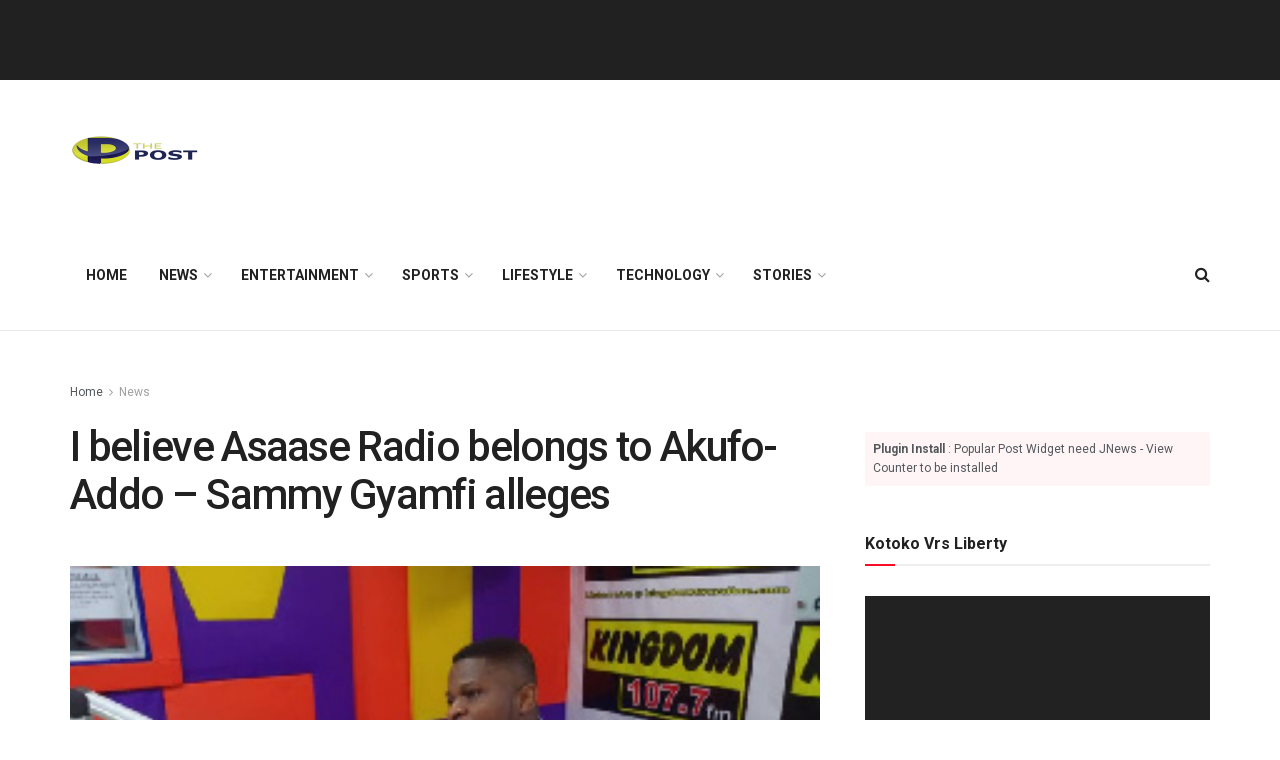

--- FILE ---
content_type: text/html; charset=UTF-8
request_url: https://thepostghana.com/i-believe-asaase-radio-belongs-to-akufo-addo-sammy-gyamfi-alleges/
body_size: 32866
content:
<!doctype html>
<!--[if lt IE 7]> <html class="no-js lt-ie9 lt-ie8 lt-ie7" lang="en-US"> <![endif]-->
<!--[if IE 7]>    <html class="no-js lt-ie9 lt-ie8" lang="en-US"> <![endif]-->
<!--[if IE 8]>    <html class="no-js lt-ie9" lang="en-US"> <![endif]-->
<!--[if IE 9]>    <html class="no-js lt-ie10" lang="en-US"> <![endif]-->
<!--[if gt IE 8]><!--> <html class="no-js" lang="en-US"> <!--<![endif]-->
<head>
    <meta http-equiv="Content-Type" content="text/html; charset=UTF-8" />
    <meta name='viewport' content='width=device-width, initial-scale=1, user-scalable=yes' />
    <link rel="profile" href="http://gmpg.org/xfn/11" />
    <link rel="pingback" href="https://thepostghana.com/xmlrpc.php" />
    <title>I believe Asaase Radio belongs to Akufo-Addo &#8211; Sammy Gyamfi alleges &#8211; THE POST</title>
<meta name='robots' content='max-image-preview:large' />
<meta property="og:type" content="article">
<meta property="og:title" content="I believe Asaase Radio belongs to Akufo-Addo &#8211; Sammy Gyamfi alleges">
<meta property="og:site_name" content="THE POST">
<meta property="og:description" content="Communications Officer of the opposition NDC, Sammy Gyamfi has alleged that newly established Asaase Radio is owned and controlled by President Nana Addo">
<meta property="og:url" content="https://thepostghana.com/i-believe-asaase-radio-belongs-to-akufo-addo-sammy-gyamfi-alleges/">
<meta property="og:locale" content="en_US">
<meta property="og:image" content="https://thepostghana.com/wp-content/uploads/2019/09/77187045.295.jpg">
<meta property="og:image:height" content="155">
<meta property="og:image:width" content="300">
<meta property="article:published_time" content="2020-08-21T14:48:47+00:00">
<meta property="article:modified_time" content="2020-08-21T14:48:52+00:00">
<meta property="article:author" content="https://web.facebook.com/thepostghana/?_rdc=1&amp;_rdr">
<meta property="article:section" content="News">
<meta property="article:tag" content="Nana Addo Dankwa Akufo Addo">
<meta property="article:tag" content="Sammy Gyamfi">
<meta name="twitter:card" content="summary_large_image">
<meta name="twitter:title" content="I believe Asaase Radio belongs to Akufo-Addo &#8211; Sammy Gyamfi alleges">
<meta name="twitter:description" content="Communications Officer of the opposition NDC, Sammy Gyamfi has alleged that newly established Asaase Radio is owned and controlled by President Nana Addo">
<meta name="twitter:url" content="https://thepostghana.com/i-believe-asaase-radio-belongs-to-akufo-addo-sammy-gyamfi-alleges/">
<meta name="twitter:site" content="https://twitter.com/thepostgh">
<meta name="twitter:image:src" content="https://thepostghana.com/wp-content/uploads/2019/09/77187045.295.jpg">
<meta name="twitter:image:width" content="300">
<meta name="twitter:image:height" content="155">
			<script type="text/javascript">
			  var jnews_ajax_url = '/?ajax-request=jnews'
			</script>
			<script type="text/javascript">;window.jnews=window.jnews||{},window.jnews.library=window.jnews.library||{},window.jnews.library=function(){"use strict";var e=this;e.win=window,e.doc=document,e.noop=function(){},e.globalBody=e.doc.getElementsByTagName("body")[0],e.globalBody=e.globalBody?e.globalBody:e.doc,e.win.jnewsDataStorage=e.win.jnewsDataStorage||{_storage:new WeakMap,put:function(e,t,n){this._storage.has(e)||this._storage.set(e,new Map),this._storage.get(e).set(t,n)},get:function(e,t){return this._storage.get(e).get(t)},has:function(e,t){return this._storage.has(e)&&this._storage.get(e).has(t)},remove:function(e,t){var n=this._storage.get(e).delete(t);return 0===!this._storage.get(e).size&&this._storage.delete(e),n}},e.windowWidth=function(){return e.win.innerWidth||e.docEl.clientWidth||e.globalBody.clientWidth},e.windowHeight=function(){return e.win.innerHeight||e.docEl.clientHeight||e.globalBody.clientHeight},e.requestAnimationFrame=e.win.requestAnimationFrame||e.win.webkitRequestAnimationFrame||e.win.mozRequestAnimationFrame||e.win.msRequestAnimationFrame||window.oRequestAnimationFrame||function(e){return setTimeout(e,1e3/60)},e.cancelAnimationFrame=e.win.cancelAnimationFrame||e.win.webkitCancelAnimationFrame||e.win.webkitCancelRequestAnimationFrame||e.win.mozCancelAnimationFrame||e.win.msCancelRequestAnimationFrame||e.win.oCancelRequestAnimationFrame||function(e){clearTimeout(e)},e.classListSupport="classList"in document.createElement("_"),e.hasClass=e.classListSupport?function(e,t){return e.classList.contains(t)}:function(e,t){return e.className.indexOf(t)>=0},e.addClass=e.classListSupport?function(t,n){e.hasClass(t,n)||t.classList.add(n)}:function(t,n){e.hasClass(t,n)||(t.className+=" "+n)},e.removeClass=e.classListSupport?function(t,n){e.hasClass(t,n)&&t.classList.remove(n)}:function(t,n){e.hasClass(t,n)&&(t.className=t.className.replace(n,""))},e.objKeys=function(e){var t=[];for(var n in e)Object.prototype.hasOwnProperty.call(e,n)&&t.push(n);return t},e.isObjectSame=function(e,t){var n=!0;return JSON.stringify(e)!==JSON.stringify(t)&&(n=!1),n},e.extend=function(){for(var e,t,n,o=arguments[0]||{},i=1,a=arguments.length;i<a;i++)if(null!==(e=arguments[i]))for(t in e)o!==(n=e[t])&&void 0!==n&&(o[t]=n);return o},e.dataStorage=e.win.jnewsDataStorage,e.isVisible=function(e){return 0!==e.offsetWidth&&0!==e.offsetHeight||e.getBoundingClientRect().length},e.getHeight=function(e){return e.offsetHeight||e.clientHeight||e.getBoundingClientRect().height},e.getWidth=function(e){return e.offsetWidth||e.clientWidth||e.getBoundingClientRect().width},e.supportsPassive=!1;try{var t=Object.defineProperty({},"passive",{get:function(){e.supportsPassive=!0}});"createEvent"in e.doc?e.win.addEventListener("test",null,t):"fireEvent"in e.doc&&e.win.attachEvent("test",null)}catch(e){}e.passiveOption=!!e.supportsPassive&&{passive:!0},e.setStorage=function(e,t){e="jnews-"+e;var n={expired:Math.floor(((new Date).getTime()+432e5)/1e3)};t=Object.assign(n,t);localStorage.setItem(e,JSON.stringify(t))},e.getStorage=function(e){e="jnews-"+e;var t=localStorage.getItem(e);return null!==t&&0<t.length?JSON.parse(localStorage.getItem(e)):{}},e.expiredStorage=function(){var t,n="jnews-";for(var o in localStorage)o.indexOf(n)>-1&&"undefined"!==(t=e.getStorage(o.replace(n,""))).expired&&t.expired<Math.floor((new Date).getTime()/1e3)&&localStorage.removeItem(o)},e.addEvents=function(t,n,o){for(var i in n){var a=["touchstart","touchmove"].indexOf(i)>=0&&!o&&e.passiveOption;"createEvent"in e.doc?t.addEventListener(i,n[i],a):"fireEvent"in e.doc&&t.attachEvent("on"+i,n[i])}},e.removeEvents=function(t,n){for(var o in n)"createEvent"in e.doc?t.removeEventListener(o,n[o]):"fireEvent"in e.doc&&t.detachEvent("on"+o,n[o])},e.triggerEvents=function(t,n,o){var i;o=o||{detail:null};return"createEvent"in e.doc?(!(i=e.doc.createEvent("CustomEvent")||new CustomEvent(n)).initCustomEvent||i.initCustomEvent(n,!0,!1,o),void t.dispatchEvent(i)):"fireEvent"in e.doc?((i=e.doc.createEventObject()).eventType=n,void t.fireEvent("on"+i.eventType,i)):void 0},e.getParents=function(t,n){void 0===n&&(n=e.doc);for(var o=[],i=t.parentNode,a=!1;!a;)if(i){var r=i;r.querySelectorAll(n).length?a=!0:(o.push(r),i=r.parentNode)}else o=[],a=!0;return o},e.forEach=function(e,t,n){for(var o=0,i=e.length;o<i;o++)t.call(n,e[o],o)},e.getText=function(e){return e.innerText||e.textContent},e.setText=function(e,t){var n="object"==typeof t?t.innerText||t.textContent:t;e.innerText&&(e.innerText=n),e.textContent&&(e.textContent=n)},e.httpBuildQuery=function(t){return e.objKeys(t).reduce(function t(n){var o=arguments.length>1&&void 0!==arguments[1]?arguments[1]:null;return function(i,a){var r=n[a];a=encodeURIComponent(a);var s=o?"".concat(o,"[").concat(a,"]"):a;return null==r||"function"==typeof r?(i.push("".concat(s,"=")),i):["number","boolean","string"].includes(typeof r)?(i.push("".concat(s,"=").concat(encodeURIComponent(r))),i):(i.push(e.objKeys(r).reduce(t(r,s),[]).join("&")),i)}}(t),[]).join("&")},e.get=function(t,n,o,i){return o="function"==typeof o?o:e.noop,e.ajax("GET",t,n,o,i)},e.post=function(t,n,o,i){return o="function"==typeof o?o:e.noop,e.ajax("POST",t,n,o,i)},e.ajax=function(t,n,o,i,a){var r=new XMLHttpRequest,s=n,c=e.httpBuildQuery(o);if(t=-1!=["GET","POST"].indexOf(t)?t:"GET",r.open(t,s+("GET"==t?"?"+c:""),!0),"POST"==t&&r.setRequestHeader("Content-type","application/x-www-form-urlencoded"),r.setRequestHeader("X-Requested-With","XMLHttpRequest"),r.onreadystatechange=function(){4===r.readyState&&200<=r.status&&300>r.status&&"function"==typeof i&&i.call(void 0,r.response)},void 0!==a&&!a){return{xhr:r,send:function(){r.send("POST"==t?c:null)}}}return r.send("POST"==t?c:null),{xhr:r}},e.scrollTo=function(t,n,o){function i(e,t,n){this.start=this.position(),this.change=e-this.start,this.currentTime=0,this.increment=20,this.duration=void 0===n?500:n,this.callback=t,this.finish=!1,this.animateScroll()}return Math.easeInOutQuad=function(e,t,n,o){return(e/=o/2)<1?n/2*e*e+t:-n/2*(--e*(e-2)-1)+t},i.prototype.stop=function(){this.finish=!0},i.prototype.move=function(t){e.doc.documentElement.scrollTop=t,e.globalBody.parentNode.scrollTop=t,e.globalBody.scrollTop=t},i.prototype.position=function(){return e.doc.documentElement.scrollTop||e.globalBody.parentNode.scrollTop||e.globalBody.scrollTop},i.prototype.animateScroll=function(){this.currentTime+=this.increment;var t=Math.easeInOutQuad(this.currentTime,this.start,this.change,this.duration);this.move(t),this.currentTime<this.duration&&!this.finish?e.requestAnimationFrame.call(e.win,this.animateScroll.bind(this)):this.callback&&"function"==typeof this.callback&&this.callback()},new i(t,n,o)},e.unwrap=function(t){var n,o=t;e.forEach(t,(function(e,t){n?n+=e:n=e})),o.replaceWith(n)},e.performance={start:function(e){performance.mark(e+"Start")},stop:function(e){performance.mark(e+"End"),performance.measure(e,e+"Start",e+"End")}},e.fps=function(){var t=0,n=0,o=0;!function(){var i=t=0,a=0,r=0,s=document.getElementById("fpsTable"),c=function(t){void 0===document.getElementsByTagName("body")[0]?e.requestAnimationFrame.call(e.win,(function(){c(t)})):document.getElementsByTagName("body")[0].appendChild(t)};null===s&&((s=document.createElement("div")).style.position="fixed",s.style.top="120px",s.style.left="10px",s.style.width="100px",s.style.height="20px",s.style.border="1px solid black",s.style.fontSize="11px",s.style.zIndex="100000",s.style.backgroundColor="white",s.id="fpsTable",c(s));var l=function(){o++,n=Date.now(),(a=(o/(r=(n-t)/1e3)).toPrecision(2))!=i&&(i=a,s.innerHTML=i+"fps"),1<r&&(t=n,o=0),e.requestAnimationFrame.call(e.win,l)};l()}()},e.instr=function(e,t){for(var n=0;n<t.length;n++)if(-1!==e.toLowerCase().indexOf(t[n].toLowerCase()))return!0},e.winLoad=function(t,n){function o(o){if("complete"===e.doc.readyState||"interactive"===e.doc.readyState)return!o||n?setTimeout(t,n||1):t(o),1}o()||e.addEvents(e.win,{load:o})},e.docReady=function(t,n){function o(o){if("complete"===e.doc.readyState||"interactive"===e.doc.readyState)return!o||n?setTimeout(t,n||1):t(o),1}o()||e.addEvents(e.doc,{DOMContentLoaded:o})},e.fireOnce=function(){e.docReady((function(){e.assets=e.assets||[],e.assets.length&&(e.boot(),e.load_assets())}),50)},e.boot=function(){e.length&&e.doc.querySelectorAll("style[media]").forEach((function(e){"not all"==e.getAttribute("media")&&e.removeAttribute("media")}))},e.create_js=function(t,n){var o=e.doc.createElement("script");switch(o.setAttribute("src",t),n){case"defer":o.setAttribute("defer",!0);break;case"async":o.setAttribute("async",!0);break;case"deferasync":o.setAttribute("defer",!0),o.setAttribute("async",!0)}e.globalBody.appendChild(o)},e.load_assets=function(){"object"==typeof e.assets&&e.forEach(e.assets.slice(0),(function(t,n){var o="";t.defer&&(o+="defer"),t.async&&(o+="async"),e.create_js(t.url,o);var i=e.assets.indexOf(t);i>-1&&e.assets.splice(i,1)})),e.assets=jnewsoption.au_scripts=window.jnewsads=[]},e.setCookie=function(e,t,n){var o="";if(n){var i=new Date;i.setTime(i.getTime()+24*n*60*60*1e3),o="; expires="+i.toUTCString()}document.cookie=e+"="+(t||"")+o+"; path=/"},e.getCookie=function(e){for(var t=e+"=",n=document.cookie.split(";"),o=0;o<n.length;o++){for(var i=n[o];" "==i.charAt(0);)i=i.substring(1,i.length);if(0==i.indexOf(t))return i.substring(t.length,i.length)}return null},e.eraseCookie=function(e){document.cookie=e+"=; Path=/; Expires=Thu, 01 Jan 1970 00:00:01 GMT;"},e.docReady((function(){e.globalBody=e.globalBody==e.doc?e.doc.getElementsByTagName("body")[0]:e.globalBody,e.globalBody=e.globalBody?e.globalBody:e.doc})),e.winLoad((function(){e.winLoad((function(){var t=!1;if(void 0!==window.jnewsadmin)if(void 0!==window.file_version_checker){var n=e.objKeys(window.file_version_checker);n.length?n.forEach((function(e){t||"10.0.4"===window.file_version_checker[e]||(t=!0)})):t=!0}else t=!0;t&&(window.jnewsHelper.getMessage(),window.jnewsHelper.getNotice())}),2500)}))},window.jnews.library=new window.jnews.library;</script><script type="module">;/*! instant.page v5.1.1 - (C) 2019-2020 Alexandre Dieulot - https://instant.page/license */
let t,e;const n=new Set,o=document.createElement("link"),i=o.relList&&o.relList.supports&&o.relList.supports("prefetch")&&window.IntersectionObserver&&"isIntersecting"in IntersectionObserverEntry.prototype,s="instantAllowQueryString"in document.body.dataset,a="instantAllowExternalLinks"in document.body.dataset,r="instantWhitelist"in document.body.dataset,c="instantMousedownShortcut"in document.body.dataset,d=1111;let l=65,u=!1,f=!1,m=!1;if("instantIntensity"in document.body.dataset){const t=document.body.dataset.instantIntensity;if("mousedown"==t.substr(0,"mousedown".length))u=!0,"mousedown-only"==t&&(f=!0);else if("viewport"==t.substr(0,"viewport".length))navigator.connection&&(navigator.connection.saveData||navigator.connection.effectiveType&&navigator.connection.effectiveType.includes("2g"))||("viewport"==t?document.documentElement.clientWidth*document.documentElement.clientHeight<45e4&&(m=!0):"viewport-all"==t&&(m=!0));else{const e=parseInt(t);isNaN(e)||(l=e)}}if(i){const n={capture:!0,passive:!0};if(f||document.addEventListener("touchstart",(function(t){e=performance.now();const n=t.target.closest("a");h(n)&&v(n.href)}),n),u?c||document.addEventListener("mousedown",(function(t){const e=t.target.closest("a");h(e)&&v(e.href)}),n):document.addEventListener("mouseover",(function(n){if(performance.now()-e<d)return;if(!("closest"in n.target))return;const o=n.target.closest("a");h(o)&&(o.addEventListener("mouseout",p,{passive:!0}),t=setTimeout((()=>{v(o.href),t=void 0}),l))}),n),c&&document.addEventListener("mousedown",(function(t){if(performance.now()-e<d)return;const n=t.target.closest("a");if(t.which>1||t.metaKey||t.ctrlKey)return;if(!n)return;n.addEventListener("click",(function(t){1337!=t.detail&&t.preventDefault()}),{capture:!0,passive:!1,once:!0});const o=new MouseEvent("click",{view:window,bubbles:!0,cancelable:!1,detail:1337});n.dispatchEvent(o)}),n),m){let t;(t=window.requestIdleCallback?t=>{requestIdleCallback(t,{timeout:1500})}:t=>{t()})((()=>{const t=new IntersectionObserver((e=>{e.forEach((e=>{if(e.isIntersecting){const n=e.target;t.unobserve(n),v(n.href)}}))}));document.querySelectorAll("a").forEach((e=>{h(e)&&t.observe(e)}))}))}}function p(e){e.relatedTarget&&e.target.closest("a")==e.relatedTarget.closest("a")||t&&(clearTimeout(t),t=void 0)}function h(t){if(t&&t.href&&(!r||"instant"in t.dataset)&&(a||t.origin==location.origin||"instant"in t.dataset)&&["http:","https:"].includes(t.protocol)&&("http:"!=t.protocol||"https:"!=location.protocol)&&(s||!t.search||"instant"in t.dataset)&&!(t.hash&&t.pathname+t.search==location.pathname+location.search||"noInstant"in t.dataset))return!0}function v(t){if(n.has(t))return;const e=document.createElement("link");e.rel="prefetch",e.href=t,document.head.appendChild(e),n.add(t)}</script><link rel='dns-prefetch' href='//fonts.googleapis.com' />
<link rel='dns-prefetch' href='//s.w.org' />
<link rel="alternate" type="application/rss+xml" title="THE POST &raquo; Feed" href="https://thepostghana.com/feed/" />
<link rel="alternate" type="application/rss+xml" title="THE POST &raquo; Comments Feed" href="https://thepostghana.com/comments/feed/" />
<link rel="alternate" type="application/rss+xml" title="THE POST &raquo; I believe Asaase Radio belongs to Akufo-Addo &#8211; Sammy Gyamfi alleges Comments Feed" href="https://thepostghana.com/i-believe-asaase-radio-belongs-to-akufo-addo-sammy-gyamfi-alleges/feed/" />
		<!-- This site uses the Google Analytics by MonsterInsights plugin v8.10.0 - Using Analytics tracking - https://www.monsterinsights.com/ -->
							<script
				src="//www.googletagmanager.com/gtag/js?id=G-M0S2GNW215"  data-cfasync="false" data-wpfc-render="false" type="text/javascript" async></script>
			<script data-cfasync="false" data-wpfc-render="false" type="text/javascript">
				var mi_version = '8.10.0';
				var mi_track_user = true;
				var mi_no_track_reason = '';
				
								var disableStrs = [
										'ga-disable-G-M0S2GNW215',
														];

				/* Function to detect opted out users */
				function __gtagTrackerIsOptedOut() {
					for (var index = 0; index < disableStrs.length; index++) {
						if (document.cookie.indexOf(disableStrs[index] + '=true') > -1) {
							return true;
						}
					}

					return false;
				}

				/* Disable tracking if the opt-out cookie exists. */
				if (__gtagTrackerIsOptedOut()) {
					for (var index = 0; index < disableStrs.length; index++) {
						window[disableStrs[index]] = true;
					}
				}

				/* Opt-out function */
				function __gtagTrackerOptout() {
					for (var index = 0; index < disableStrs.length; index++) {
						document.cookie = disableStrs[index] + '=true; expires=Thu, 31 Dec 2099 23:59:59 UTC; path=/';
						window[disableStrs[index]] = true;
					}
				}

				if ('undefined' === typeof gaOptout) {
					function gaOptout() {
						__gtagTrackerOptout();
					}
				}
								window.dataLayer = window.dataLayer || [];

				window.MonsterInsightsDualTracker = {
					helpers: {},
					trackers: {},
				};
				if (mi_track_user) {
					function __gtagDataLayer() {
						dataLayer.push(arguments);
					}

					function __gtagTracker(type, name, parameters) {
						if (!parameters) {
							parameters = {};
						}

						if (parameters.send_to) {
							__gtagDataLayer.apply(null, arguments);
							return;
						}

						if (type === 'event') {
														parameters.send_to = monsterinsights_frontend.v4_id;
							var hookName = name;
							if (typeof parameters['event_category'] !== 'undefined') {
								hookName = parameters['event_category'] + ':' + name;
							}

							if (typeof MonsterInsightsDualTracker.trackers[hookName] !== 'undefined') {
								MonsterInsightsDualTracker.trackers[hookName](parameters);
							} else {
								__gtagDataLayer('event', name, parameters);
							}
							
													} else {
							__gtagDataLayer.apply(null, arguments);
						}
					}

					__gtagTracker('js', new Date());
					__gtagTracker('set', {
						'developer_id.dZGIzZG': true,
											});
										__gtagTracker('config', 'G-M0S2GNW215', {"forceSSL":"true","link_attribution":"true"} );
															window.gtag = __gtagTracker;										(function () {
						/* https://developers.google.com/analytics/devguides/collection/analyticsjs/ */
						/* ga and __gaTracker compatibility shim. */
						var noopfn = function () {
							return null;
						};
						var newtracker = function () {
							return new Tracker();
						};
						var Tracker = function () {
							return null;
						};
						var p = Tracker.prototype;
						p.get = noopfn;
						p.set = noopfn;
						p.send = function () {
							var args = Array.prototype.slice.call(arguments);
							args.unshift('send');
							__gaTracker.apply(null, args);
						};
						var __gaTracker = function () {
							var len = arguments.length;
							if (len === 0) {
								return;
							}
							var f = arguments[len - 1];
							if (typeof f !== 'object' || f === null || typeof f.hitCallback !== 'function') {
								if ('send' === arguments[0]) {
									var hitConverted, hitObject = false, action;
									if ('event' === arguments[1]) {
										if ('undefined' !== typeof arguments[3]) {
											hitObject = {
												'eventAction': arguments[3],
												'eventCategory': arguments[2],
												'eventLabel': arguments[4],
												'value': arguments[5] ? arguments[5] : 1,
											}
										}
									}
									if ('pageview' === arguments[1]) {
										if ('undefined' !== typeof arguments[2]) {
											hitObject = {
												'eventAction': 'page_view',
												'page_path': arguments[2],
											}
										}
									}
									if (typeof arguments[2] === 'object') {
										hitObject = arguments[2];
									}
									if (typeof arguments[5] === 'object') {
										Object.assign(hitObject, arguments[5]);
									}
									if ('undefined' !== typeof arguments[1].hitType) {
										hitObject = arguments[1];
										if ('pageview' === hitObject.hitType) {
											hitObject.eventAction = 'page_view';
										}
									}
									if (hitObject) {
										action = 'timing' === arguments[1].hitType ? 'timing_complete' : hitObject.eventAction;
										hitConverted = mapArgs(hitObject);
										__gtagTracker('event', action, hitConverted);
									}
								}
								return;
							}

							function mapArgs(args) {
								var arg, hit = {};
								var gaMap = {
									'eventCategory': 'event_category',
									'eventAction': 'event_action',
									'eventLabel': 'event_label',
									'eventValue': 'event_value',
									'nonInteraction': 'non_interaction',
									'timingCategory': 'event_category',
									'timingVar': 'name',
									'timingValue': 'value',
									'timingLabel': 'event_label',
									'page': 'page_path',
									'location': 'page_location',
									'title': 'page_title',
								};
								for (arg in args) {
																		if (!(!args.hasOwnProperty(arg) || !gaMap.hasOwnProperty(arg))) {
										hit[gaMap[arg]] = args[arg];
									} else {
										hit[arg] = args[arg];
									}
								}
								return hit;
							}

							try {
								f.hitCallback();
							} catch (ex) {
							}
						};
						__gaTracker.create = newtracker;
						__gaTracker.getByName = newtracker;
						__gaTracker.getAll = function () {
							return [];
						};
						__gaTracker.remove = noopfn;
						__gaTracker.loaded = true;
						window['__gaTracker'] = __gaTracker;
					})();
									} else {
										console.log("");
					(function () {
						function __gtagTracker() {
							return null;
						}

						window['__gtagTracker'] = __gtagTracker;
						window['gtag'] = __gtagTracker;
					})();
									}
			</script>
				<!-- / Google Analytics by MonsterInsights -->
		<script type="text/javascript">
window._wpemojiSettings = {"baseUrl":"https:\/\/s.w.org\/images\/core\/emoji\/14.0.0\/72x72\/","ext":".png","svgUrl":"https:\/\/s.w.org\/images\/core\/emoji\/14.0.0\/svg\/","svgExt":".svg","source":{"concatemoji":"https:\/\/thepostghana.com\/wp-includes\/js\/wp-emoji-release.min.js?ver=6.0.11"}};
/*! This file is auto-generated */
!function(e,a,t){var n,r,o,i=a.createElement("canvas"),p=i.getContext&&i.getContext("2d");function s(e,t){var a=String.fromCharCode,e=(p.clearRect(0,0,i.width,i.height),p.fillText(a.apply(this,e),0,0),i.toDataURL());return p.clearRect(0,0,i.width,i.height),p.fillText(a.apply(this,t),0,0),e===i.toDataURL()}function c(e){var t=a.createElement("script");t.src=e,t.defer=t.type="text/javascript",a.getElementsByTagName("head")[0].appendChild(t)}for(o=Array("flag","emoji"),t.supports={everything:!0,everythingExceptFlag:!0},r=0;r<o.length;r++)t.supports[o[r]]=function(e){if(!p||!p.fillText)return!1;switch(p.textBaseline="top",p.font="600 32px Arial",e){case"flag":return s([127987,65039,8205,9895,65039],[127987,65039,8203,9895,65039])?!1:!s([55356,56826,55356,56819],[55356,56826,8203,55356,56819])&&!s([55356,57332,56128,56423,56128,56418,56128,56421,56128,56430,56128,56423,56128,56447],[55356,57332,8203,56128,56423,8203,56128,56418,8203,56128,56421,8203,56128,56430,8203,56128,56423,8203,56128,56447]);case"emoji":return!s([129777,127995,8205,129778,127999],[129777,127995,8203,129778,127999])}return!1}(o[r]),t.supports.everything=t.supports.everything&&t.supports[o[r]],"flag"!==o[r]&&(t.supports.everythingExceptFlag=t.supports.everythingExceptFlag&&t.supports[o[r]]);t.supports.everythingExceptFlag=t.supports.everythingExceptFlag&&!t.supports.flag,t.DOMReady=!1,t.readyCallback=function(){t.DOMReady=!0},t.supports.everything||(n=function(){t.readyCallback()},a.addEventListener?(a.addEventListener("DOMContentLoaded",n,!1),e.addEventListener("load",n,!1)):(e.attachEvent("onload",n),a.attachEvent("onreadystatechange",function(){"complete"===a.readyState&&t.readyCallback()})),(e=t.source||{}).concatemoji?c(e.concatemoji):e.wpemoji&&e.twemoji&&(c(e.twemoji),c(e.wpemoji)))}(window,document,window._wpemojiSettings);
</script>
<style type="text/css">
img.wp-smiley,
img.emoji {
	display: inline !important;
	border: none !important;
	box-shadow: none !important;
	height: 1em !important;
	width: 1em !important;
	margin: 0 0.07em !important;
	vertical-align: -0.1em !important;
	background: none !important;
	padding: 0 !important;
}
</style>
			<style type="text/css">
		</style>
		<link rel='stylesheet' id='wp-block-library-css'  href='https://thepostghana.com/wp-includes/css/dist/block-library/style.min.css?ver=6.0.11' type='text/css' media='all' />
<style id='global-styles-inline-css' type='text/css'>
body{--wp--preset--color--black: #000000;--wp--preset--color--cyan-bluish-gray: #abb8c3;--wp--preset--color--white: #ffffff;--wp--preset--color--pale-pink: #f78da7;--wp--preset--color--vivid-red: #cf2e2e;--wp--preset--color--luminous-vivid-orange: #ff6900;--wp--preset--color--luminous-vivid-amber: #fcb900;--wp--preset--color--light-green-cyan: #7bdcb5;--wp--preset--color--vivid-green-cyan: #00d084;--wp--preset--color--pale-cyan-blue: #8ed1fc;--wp--preset--color--vivid-cyan-blue: #0693e3;--wp--preset--color--vivid-purple: #9b51e0;--wp--preset--gradient--vivid-cyan-blue-to-vivid-purple: linear-gradient(135deg,rgba(6,147,227,1) 0%,rgb(155,81,224) 100%);--wp--preset--gradient--light-green-cyan-to-vivid-green-cyan: linear-gradient(135deg,rgb(122,220,180) 0%,rgb(0,208,130) 100%);--wp--preset--gradient--luminous-vivid-amber-to-luminous-vivid-orange: linear-gradient(135deg,rgba(252,185,0,1) 0%,rgba(255,105,0,1) 100%);--wp--preset--gradient--luminous-vivid-orange-to-vivid-red: linear-gradient(135deg,rgba(255,105,0,1) 0%,rgb(207,46,46) 100%);--wp--preset--gradient--very-light-gray-to-cyan-bluish-gray: linear-gradient(135deg,rgb(238,238,238) 0%,rgb(169,184,195) 100%);--wp--preset--gradient--cool-to-warm-spectrum: linear-gradient(135deg,rgb(74,234,220) 0%,rgb(151,120,209) 20%,rgb(207,42,186) 40%,rgb(238,44,130) 60%,rgb(251,105,98) 80%,rgb(254,248,76) 100%);--wp--preset--gradient--blush-light-purple: linear-gradient(135deg,rgb(255,206,236) 0%,rgb(152,150,240) 100%);--wp--preset--gradient--blush-bordeaux: linear-gradient(135deg,rgb(254,205,165) 0%,rgb(254,45,45) 50%,rgb(107,0,62) 100%);--wp--preset--gradient--luminous-dusk: linear-gradient(135deg,rgb(255,203,112) 0%,rgb(199,81,192) 50%,rgb(65,88,208) 100%);--wp--preset--gradient--pale-ocean: linear-gradient(135deg,rgb(255,245,203) 0%,rgb(182,227,212) 50%,rgb(51,167,181) 100%);--wp--preset--gradient--electric-grass: linear-gradient(135deg,rgb(202,248,128) 0%,rgb(113,206,126) 100%);--wp--preset--gradient--midnight: linear-gradient(135deg,rgb(2,3,129) 0%,rgb(40,116,252) 100%);--wp--preset--duotone--dark-grayscale: url('#wp-duotone-dark-grayscale');--wp--preset--duotone--grayscale: url('#wp-duotone-grayscale');--wp--preset--duotone--purple-yellow: url('#wp-duotone-purple-yellow');--wp--preset--duotone--blue-red: url('#wp-duotone-blue-red');--wp--preset--duotone--midnight: url('#wp-duotone-midnight');--wp--preset--duotone--magenta-yellow: url('#wp-duotone-magenta-yellow');--wp--preset--duotone--purple-green: url('#wp-duotone-purple-green');--wp--preset--duotone--blue-orange: url('#wp-duotone-blue-orange');--wp--preset--font-size--small: 13px;--wp--preset--font-size--medium: 20px;--wp--preset--font-size--large: 36px;--wp--preset--font-size--x-large: 42px;}.has-black-color{color: var(--wp--preset--color--black) !important;}.has-cyan-bluish-gray-color{color: var(--wp--preset--color--cyan-bluish-gray) !important;}.has-white-color{color: var(--wp--preset--color--white) !important;}.has-pale-pink-color{color: var(--wp--preset--color--pale-pink) !important;}.has-vivid-red-color{color: var(--wp--preset--color--vivid-red) !important;}.has-luminous-vivid-orange-color{color: var(--wp--preset--color--luminous-vivid-orange) !important;}.has-luminous-vivid-amber-color{color: var(--wp--preset--color--luminous-vivid-amber) !important;}.has-light-green-cyan-color{color: var(--wp--preset--color--light-green-cyan) !important;}.has-vivid-green-cyan-color{color: var(--wp--preset--color--vivid-green-cyan) !important;}.has-pale-cyan-blue-color{color: var(--wp--preset--color--pale-cyan-blue) !important;}.has-vivid-cyan-blue-color{color: var(--wp--preset--color--vivid-cyan-blue) !important;}.has-vivid-purple-color{color: var(--wp--preset--color--vivid-purple) !important;}.has-black-background-color{background-color: var(--wp--preset--color--black) !important;}.has-cyan-bluish-gray-background-color{background-color: var(--wp--preset--color--cyan-bluish-gray) !important;}.has-white-background-color{background-color: var(--wp--preset--color--white) !important;}.has-pale-pink-background-color{background-color: var(--wp--preset--color--pale-pink) !important;}.has-vivid-red-background-color{background-color: var(--wp--preset--color--vivid-red) !important;}.has-luminous-vivid-orange-background-color{background-color: var(--wp--preset--color--luminous-vivid-orange) !important;}.has-luminous-vivid-amber-background-color{background-color: var(--wp--preset--color--luminous-vivid-amber) !important;}.has-light-green-cyan-background-color{background-color: var(--wp--preset--color--light-green-cyan) !important;}.has-vivid-green-cyan-background-color{background-color: var(--wp--preset--color--vivid-green-cyan) !important;}.has-pale-cyan-blue-background-color{background-color: var(--wp--preset--color--pale-cyan-blue) !important;}.has-vivid-cyan-blue-background-color{background-color: var(--wp--preset--color--vivid-cyan-blue) !important;}.has-vivid-purple-background-color{background-color: var(--wp--preset--color--vivid-purple) !important;}.has-black-border-color{border-color: var(--wp--preset--color--black) !important;}.has-cyan-bluish-gray-border-color{border-color: var(--wp--preset--color--cyan-bluish-gray) !important;}.has-white-border-color{border-color: var(--wp--preset--color--white) !important;}.has-pale-pink-border-color{border-color: var(--wp--preset--color--pale-pink) !important;}.has-vivid-red-border-color{border-color: var(--wp--preset--color--vivid-red) !important;}.has-luminous-vivid-orange-border-color{border-color: var(--wp--preset--color--luminous-vivid-orange) !important;}.has-luminous-vivid-amber-border-color{border-color: var(--wp--preset--color--luminous-vivid-amber) !important;}.has-light-green-cyan-border-color{border-color: var(--wp--preset--color--light-green-cyan) !important;}.has-vivid-green-cyan-border-color{border-color: var(--wp--preset--color--vivid-green-cyan) !important;}.has-pale-cyan-blue-border-color{border-color: var(--wp--preset--color--pale-cyan-blue) !important;}.has-vivid-cyan-blue-border-color{border-color: var(--wp--preset--color--vivid-cyan-blue) !important;}.has-vivid-purple-border-color{border-color: var(--wp--preset--color--vivid-purple) !important;}.has-vivid-cyan-blue-to-vivid-purple-gradient-background{background: var(--wp--preset--gradient--vivid-cyan-blue-to-vivid-purple) !important;}.has-light-green-cyan-to-vivid-green-cyan-gradient-background{background: var(--wp--preset--gradient--light-green-cyan-to-vivid-green-cyan) !important;}.has-luminous-vivid-amber-to-luminous-vivid-orange-gradient-background{background: var(--wp--preset--gradient--luminous-vivid-amber-to-luminous-vivid-orange) !important;}.has-luminous-vivid-orange-to-vivid-red-gradient-background{background: var(--wp--preset--gradient--luminous-vivid-orange-to-vivid-red) !important;}.has-very-light-gray-to-cyan-bluish-gray-gradient-background{background: var(--wp--preset--gradient--very-light-gray-to-cyan-bluish-gray) !important;}.has-cool-to-warm-spectrum-gradient-background{background: var(--wp--preset--gradient--cool-to-warm-spectrum) !important;}.has-blush-light-purple-gradient-background{background: var(--wp--preset--gradient--blush-light-purple) !important;}.has-blush-bordeaux-gradient-background{background: var(--wp--preset--gradient--blush-bordeaux) !important;}.has-luminous-dusk-gradient-background{background: var(--wp--preset--gradient--luminous-dusk) !important;}.has-pale-ocean-gradient-background{background: var(--wp--preset--gradient--pale-ocean) !important;}.has-electric-grass-gradient-background{background: var(--wp--preset--gradient--electric-grass) !important;}.has-midnight-gradient-background{background: var(--wp--preset--gradient--midnight) !important;}.has-small-font-size{font-size: var(--wp--preset--font-size--small) !important;}.has-medium-font-size{font-size: var(--wp--preset--font-size--medium) !important;}.has-large-font-size{font-size: var(--wp--preset--font-size--large) !important;}.has-x-large-font-size{font-size: var(--wp--preset--font-size--x-large) !important;}
</style>
<link rel='stylesheet' id='contact-form-7-css'  href='https://thepostghana.com/wp-content/plugins/contact-form-7/includes/css/styles.css?ver=5.6' type='text/css' media='all' />
<link rel='stylesheet' id='fts-feeds-css'  href='https://thepostghana.com/wp-content/plugins/feed-them-social/feeds/css/styles.css?ver=2.9.9' type='text/css' media='' />
<link rel='stylesheet' id='stp-style-css'  href='https://thepostghana.com/wp-content/plugins/streamcast/public/css/radio.css?ver=2.1.4' type='text/css' media='all' />
<link rel='stylesheet' id='stp-player-style-css'  href='https://thepostghana.com/wp-content/plugins/streamcast/public/css/styles.css?ver=2.1.4' type='text/css' media='all' />
<link rel='stylesheet' id='select2-css'  href='https://thepostghana.com/wp-content/plugins/wp-radio/assets/vendor/select2/select2.min.css?ver=4.0.11' type='text/css' media='all' />
<link rel='stylesheet' id='dashicons-css'  href='https://thepostghana.com/wp-includes/css/dashicons.min.css?ver=6.0.11' type='text/css' media='all' />
<link rel='stylesheet' id='wp-radio-css'  href='https://thepostghana.com/wp-content/plugins/wp-radio/assets/css/frontend.css?ver=3.1.9' type='text/css' media='all' />
<link rel='stylesheet' id='js_composer_front-css'  href='https://thepostghana.com/wp-content/plugins/js_composer/assets/css/js_composer.min.css?ver=6.4.2' type='text/css' media='all' />
<link rel='stylesheet' id='jeg_customizer_font-css'  href='//fonts.googleapis.com/css?family=Roboto%3Aregular%2C500%2C700%2C500%2Cregular&#038;display=swap&#038;ver=1.2.5' type='text/css' media='all' />
<link rel='stylesheet' id='jnews-frontend-css'  href='https://thepostghana.com/wp-content/themes/jnews/assets/dist/frontend.min.css?ver=11.0.9' type='text/css' media='all' />
<link rel='stylesheet' id='jnews-js-composer-css'  href='https://thepostghana.com/wp-content/themes/jnews/assets/css/js-composer-frontend.css?ver=11.0.9' type='text/css' media='all' />
<link rel='stylesheet' id='jnews-style-css'  href='https://thepostghana.com/wp-content/themes/jnews/style.css?ver=11.0.9' type='text/css' media='all' />
<link rel='stylesheet' id='jnews-darkmode-css'  href='https://thepostghana.com/wp-content/themes/jnews/assets/css/darkmode.css?ver=11.0.9' type='text/css' media='all' />
<link rel='stylesheet' id='jnews-social-login-style-css'  href='https://thepostghana.com/wp-content/plugins/jnews-social-login/assets/css/plugin.css?ver=7.0.4' type='text/css' media='all' />
<link rel='stylesheet' id='jnews-select-share-css'  href='https://thepostghana.com/wp-content/plugins/jnews-social-share/assets/css/plugin.css' type='text/css' media='all' />
<link rel='stylesheet' id='jnews-weather-style-css'  href='https://thepostghana.com/wp-content/plugins/jnews-weather/assets/css/plugin.css?ver=7.0.5' type='text/css' media='all' />
<script type='text/javascript' src='https://thepostghana.com/wp-includes/js/jquery/jquery.min.js?ver=3.6.0' id='jquery-core-js'></script>
<script type='text/javascript' src='https://thepostghana.com/wp-includes/js/jquery/jquery-migrate.min.js?ver=3.3.2' id='jquery-migrate-js'></script>
<script type='text/javascript' id='fts_clear_cache_script-js-extra'>
/* <![CDATA[ */
var ftsAjax = {"ajaxurl":"https:\/\/thepostghana.com\/wp-admin\/admin-ajax.php"};
var ftsAjax = {"ajaxurl":"https:\/\/thepostghana.com\/wp-admin\/admin-ajax.php"};
/* ]]> */
</script>
<script type='text/javascript' src='https://thepostghana.com/wp-content/plugins/feed-them-social/admin/js/admin.js?ver=2.9.9' id='fts_clear_cache_script-js'></script>
<script type='text/javascript' src='https://thepostghana.com/wp-content/plugins/google-analytics-for-wordpress/assets/js/frontend-gtag.min.js?ver=8.10.0' id='monsterinsights-frontend-script-js'></script>
<script data-cfasync="false" data-wpfc-render="false" type="text/javascript" id='monsterinsights-frontend-script-js-extra'>/* <![CDATA[ */
var monsterinsights_frontend = {"js_events_tracking":"true","download_extensions":"doc,pdf,ppt,zip,xls,docx,pptx,xlsx","inbound_paths":"[{\"path\":\"\\\/go\\\/\",\"label\":\"affiliate\"},{\"path\":\"\\\/recommend\\\/\",\"label\":\"affiliate\"}]","home_url":"https:\/\/thepostghana.com","hash_tracking":"false","ua":"","v4_id":"G-M0S2GNW215"};/* ]]> */
</script>
<script type='text/javascript' src='https://thepostghana.com/wp-content/plugins/feed-them-social/feeds/js/powered-by.js?ver=2.9.9' id='fts_powered_by_js-js'></script>
<script type='text/javascript' id='fts-global-js-extra'>
/* <![CDATA[ */
var fts_twitter_ajax = {"ajax_url":"https:\/\/thepostghana.com\/wp-admin\/admin-ajax.php"};
var fts_twitter_ajax = {"ajax_url":"https:\/\/thepostghana.com\/wp-admin\/admin-ajax.php"};
/* ]]> */
</script>
<script type='text/javascript' src='https://thepostghana.com/wp-content/plugins/feed-them-social/feeds/js/fts-global.js?ver=2.9.9' id='fts-global-js'></script>
<script type='text/javascript' src='https://thepostghana.com/wp-content/plugins/streamcast/public/js/streamcast-final.js?ver=2.1.4' id='stp-script-js'></script>
<link rel="https://api.w.org/" href="https://thepostghana.com/wp-json/" /><link rel="alternate" type="application/json" href="https://thepostghana.com/wp-json/wp/v2/posts/27052" /><link rel="EditURI" type="application/rsd+xml" title="RSD" href="https://thepostghana.com/xmlrpc.php?rsd" />
<link rel="wlwmanifest" type="application/wlwmanifest+xml" href="https://thepostghana.com/wp-includes/wlwmanifest.xml" /> 
<meta name="generator" content="WordPress 6.0.11" />
<link rel="canonical" href="https://thepostghana.com/i-believe-asaase-radio-belongs-to-akufo-addo-sammy-gyamfi-alleges/" />
<link rel='shortlink' href='https://thepostghana.com/?p=27052' />
<link rel="alternate" type="application/json+oembed" href="https://thepostghana.com/wp-json/oembed/1.0/embed?url=https%3A%2F%2Fthepostghana.com%2Fi-believe-asaase-radio-belongs-to-akufo-addo-sammy-gyamfi-alleges%2F" />
<link rel="alternate" type="text/xml+oembed" href="https://thepostghana.com/wp-json/oembed/1.0/embed?url=https%3A%2F%2Fthepostghana.com%2Fi-believe-asaase-radio-belongs-to-akufo-addo-sammy-gyamfi-alleges%2F&#038;format=xml" />
<meta name="generator" content="Powered by WPBakery Page Builder - drag and drop page builder for WordPress."/>
<script type='application/ld+json'>{"@context":"http:\/\/schema.org","@type":"Organization","@id":"https:\/\/thepostghana.com\/#organization","url":"https:\/\/thepostghana.com\/","name":"","logo":{"@type":"ImageObject","url":""},"sameAs":["https:\/\/web.facebook.com\/thepostghana\/?_rdc=1&_rdr","https:\/\/twitter.com\/thepostgh","https:\/\/www.instagram.com\/?hl=en","http:\/\/youtube.com"]}</script>
<script type='application/ld+json'>{"@context":"http:\/\/schema.org","@type":"WebSite","@id":"https:\/\/thepostghana.com\/#website","url":"https:\/\/thepostghana.com\/","name":"","potentialAction":{"@type":"SearchAction","target":"https:\/\/thepostghana.com\/?s={search_term_string}","query-input":"required name=search_term_string"}}</script>
<link rel="icon" href="https://thepostghana.com/wp-content/uploads/2018/04/cropped-logo1-1-32x32.png" sizes="32x32" />
<link rel="icon" href="https://thepostghana.com/wp-content/uploads/2018/04/cropped-logo1-1-192x192.png" sizes="192x192" />
<link rel="apple-touch-icon" href="https://thepostghana.com/wp-content/uploads/2018/04/cropped-logo1-1-180x180.png" />
<meta name="msapplication-TileImage" content="https://thepostghana.com/wp-content/uploads/2018/04/cropped-logo1-1-270x270.png" />
<style id="jeg_dynamic_css" type="text/css" data-type="jeg_custom-css">.jeg_topbar .jeg_nav_row, .jeg_topbar .jeg_search_no_expand .jeg_search_input { line-height : 20px; } .jeg_topbar .jeg_nav_row, .jeg_topbar .jeg_nav_icon { height : 20px; } .jeg_header .jeg_bottombar, .jeg_header .jeg_bottombar.jeg_navbar_dark, .jeg_bottombar.jeg_navbar_boxed .jeg_nav_row, .jeg_bottombar.jeg_navbar_dark.jeg_navbar_boxed .jeg_nav_row { border-top-width : 0px; } .jeg_header .socials_widget > a > i.fa:before { color : #f5f5f5; } body,input,textarea,select,.chosen-container-single .chosen-single,.btn,.button { font-family: Roboto,Helvetica,Arial,sans-serif; } .jeg_post_title, .entry-header .jeg_post_title, .jeg_single_tpl_2 .entry-header .jeg_post_title, .jeg_single_tpl_3 .entry-header .jeg_post_title, .jeg_single_tpl_6 .entry-header .jeg_post_title { font-family: Roboto,Helvetica,Arial,sans-serif;font-weight : 500; font-style : normal;  } .jeg_post_excerpt p, .content-inner p { font-family: Roboto,Helvetica,Arial,sans-serif;font-weight : 400; font-style : normal;  } </style><style type="text/css">
					.no_thumbnail .jeg_thumb,
					.thumbnail-container.no_thumbnail {
					    display: none !important;
					}
					.jeg_search_result .jeg_pl_xs_3.no_thumbnail .jeg_postblock_content,
					.jeg_sidefeed .jeg_pl_xs_3.no_thumbnail .jeg_postblock_content,
					.jeg_pl_sm.no_thumbnail .jeg_postblock_content {
					    margin-left: 0;
					}
					.jeg_postblock_11 .no_thumbnail .jeg_postblock_content,
					.jeg_postblock_12 .no_thumbnail .jeg_postblock_content,
					.jeg_postblock_12.jeg_col_3o3 .no_thumbnail .jeg_postblock_content  {
					    margin-top: 0;
					}
					.jeg_postblock_15 .jeg_pl_md_box.no_thumbnail .jeg_postblock_content,
					.jeg_postblock_19 .jeg_pl_md_box.no_thumbnail .jeg_postblock_content,
					.jeg_postblock_24 .jeg_pl_md_box.no_thumbnail .jeg_postblock_content,
					.jeg_sidefeed .jeg_pl_md_box .jeg_postblock_content {
					    position: relative;
					}
					.jeg_postblock_carousel_2 .no_thumbnail .jeg_post_title a,
					.jeg_postblock_carousel_2 .no_thumbnail .jeg_post_title a:hover,
					.jeg_postblock_carousel_2 .no_thumbnail .jeg_post_meta .fa {
					    color: #212121 !important;
					} 
					.jnews-dark-mode .jeg_postblock_carousel_2 .no_thumbnail .jeg_post_title a,
					.jnews-dark-mode .jeg_postblock_carousel_2 .no_thumbnail .jeg_post_title a:hover,
					.jnews-dark-mode .jeg_postblock_carousel_2 .no_thumbnail .jeg_post_meta .fa {
					    color: #fff !important;
					} 
				</style><noscript><style> .wpb_animate_when_almost_visible { opacity: 1; }</style></noscript></head>
<body class="post-template-default single single-post postid-27052 single-format-standard wp-embed-responsive jeg_toggle_light jeg_single_tpl_1 jnews jsc_normal wpb-js-composer js-comp-ver-6.4.2 vc_responsive">

    
    
    <div class="jeg_ad jeg_ad_top jnews_header_top_ads">
        <div class='ads-wrapper  '></div>    </div>

    <!-- The Main Wrapper
    ============================================= -->
    <div class="jeg_viewport">

        
        <div class="jeg_header_wrapper">
            <div class="jeg_header_instagram_wrapper">
    </div>

<!-- HEADER -->
<div class="jeg_header normal">
    <div class="jeg_topbar jeg_container jeg_navbar_wrapper dark">
    <div class="container">
        <div class="jeg_nav_row">
            
                <div class="jeg_nav_col jeg_nav_left  jeg_nav_grow">
                    <div class="item_wrap jeg_nav_alignleft">
                        <div class="jeg_nav_item">
	</div>                    </div>
                </div>

                
                <div class="jeg_nav_col jeg_nav_center  jeg_nav_normal">
                    <div class="item_wrap jeg_nav_aligncenter">
                                            </div>
                </div>

                
                <div class="jeg_nav_col jeg_nav_right  jeg_nav_normal">
                    <div class="item_wrap jeg_nav_alignright">
                                            </div>
                </div>

                        </div>
    </div>
</div><!-- /.jeg_container --><div class="jeg_midbar jeg_container jeg_navbar_wrapper normal">
    <div class="container">
        <div class="jeg_nav_row">
            
                <div class="jeg_nav_col jeg_nav_left jeg_nav_normal">
                    <div class="item_wrap jeg_nav_alignleft">
                        <div class="jeg_nav_item jeg_logo jeg_desktop_logo">
			<div class="site-title">
			<a href="https://thepostghana.com/" style="padding: 0 0 0 0;">
				<img class='jeg_logo_img' src="https://thepostghana.com/wp-content/uploads/2018/04/LOGORTRUE.png" srcset="https://thepostghana.com/wp-content/uploads/2018/04/LOGORTRUE.png 1x, https://thepostghana.com/wp-content/uploads/2018/04/LOGORTRUE.png 2x" alt="THE POST"data-light-src="https://thepostghana.com/wp-content/uploads/2018/04/LOGORTRUE.png" data-light-srcset="https://thepostghana.com/wp-content/uploads/2018/04/LOGORTRUE.png 1x, https://thepostghana.com/wp-content/uploads/2018/04/LOGORTRUE.png 2x" data-dark-src="https://thepostghana.com/wp-content/uploads/2018/04/LOGORTRUE.png" data-dark-srcset="https://thepostghana.com/wp-content/uploads/2018/04/LOGORTRUE.png 1x, https://thepostghana.com/wp-content/uploads/2018/04/LOGORTRUE.png 2x">			</a>
		</div>
	</div>
                    </div>
                </div>

                
                <div class="jeg_nav_col jeg_nav_center jeg_nav_normal">
                    <div class="item_wrap jeg_nav_aligncenter">
                                            </div>
                </div>

                
                <div class="jeg_nav_col jeg_nav_right jeg_nav_grow">
                    <div class="item_wrap jeg_nav_alignright">
                        <div class="jeg_nav_item jeg_ad jeg_ad_top jnews_header_ads">
    <div class='ads-wrapper  '></div></div>                    </div>
                </div>

                        </div>
    </div>
</div><div class="jeg_bottombar jeg_navbar jeg_container jeg_navbar_wrapper jeg_navbar_normal jeg_navbar_normal">
    <div class="container">
        <div class="jeg_nav_row">
            
                <div class="jeg_nav_col jeg_nav_left jeg_nav_grow">
                    <div class="item_wrap jeg_nav_alignleft">
                        <div class="jeg_nav_item jeg_main_menu_wrapper">
<div class="jeg_mainmenu_wrap"><ul class="jeg_menu jeg_main_menu jeg_menu_style_3" data-animation="animate"><li id="menu-item-498" class="menu-item menu-item-type-custom menu-item-object-custom menu-item-home menu-item-498 bgnav" data-item-row="default" ><a href="https://thepostghana.com">Home</a></li>
<li id="menu-item-11502" class="menu-item menu-item-type-taxonomy menu-item-object-category menu-item-has-children menu-item-11502 bgnav jeg_megamenu category_2" data-number="6"  data-item-row="3" ><a href="https://thepostghana.com/category/news/general-news/">News</a><div class="sub-menu">
                    <div class="jeg_newsfeed style2 clearfix"><div class="jeg_newsfeed_subcat">
                    <ul class="jeg_subcat_item">
                        <li data-cat-id="426" class="active"><a href="https://thepostghana.com/category/news/">All</a></li>
                        <li data-cat-id="427" class=""><a href="https://thepostghana.com/category/news/business/">Business</a></li><li data-cat-id="123" class=""><a href="https://thepostghana.com/category/news/general-news/">General News</a></li><li data-cat-id="122" class=""><a href="https://thepostghana.com/category/news/odd-news/">Odd News</a></li><li data-cat-id="428" class=""><a href="https://thepostghana.com/category/news/politics/">Politics</a></li><li data-cat-id="429" class=""><a href="https://thepostghana.com/category/news/science/">Science</a></li><li data-cat-id="430" class=""><a href="https://thepostghana.com/category/news/world/">World</a></li>
                    </ul>
                </div>
                    <div class="jeg_newsfeed_list loaded">
                        <div data-cat-id="426" data-load-status="loaded" class="jeg_newsfeed_container">
                            <div class="newsfeed_static with_subcat">
                                <div class="jeg_newsfeed_item ">
                    <div class="jeg_thumb">
                        
                        <a href="https://thepostghana.com/france-advises-citizens-to-leave-mali-urgently-amid-jihadist-fuel-blockade/"><div class="thumbnail-container animate-lazy  size-500 "><img width="360" height="180" src="https://thepostghana.com/wp-content/themes/jnews/assets/img/jeg-empty.png" class="attachment-jnews-360x180 size-jnews-360x180 lazyload wp-post-image" alt="France advises citizens to leave Mali urgently amid jihadist fuel blockade" loading="lazy" sizes="(max-width: 360px) 100vw, 360px" data-src="https://thepostghana.com/wp-content/uploads/2025/11/82763d70-b309-11f0-bea5-753c93a0eed3.jpg-360x180.webp" data-srcset="https://thepostghana.com/wp-content/uploads/2025/11/82763d70-b309-11f0-bea5-753c93a0eed3.jpg-360x180.webp 360w, https://thepostghana.com/wp-content/uploads/2025/11/82763d70-b309-11f0-bea5-753c93a0eed3.jpg-750x375.webp 750w" data-sizes="auto" data-expand="700" /></div></a>
                    </div>
                    <h3 class="jeg_post_title"><a href="https://thepostghana.com/france-advises-citizens-to-leave-mali-urgently-amid-jihadist-fuel-blockade/">France advises citizens to leave Mali urgently amid jihadist fuel blockade</a></h3>
                </div><div class="jeg_newsfeed_item ">
                    <div class="jeg_thumb">
                        
                        <a href="https://thepostghana.com/ghana-ranked-6th-in-world-1st-in-africa-with-largest-gold-deposits/"><div class="thumbnail-container animate-lazy  size-500 "><img width="360" height="180" src="https://thepostghana.com/wp-content/themes/jnews/assets/img/jeg-empty.png" class="attachment-jnews-360x180 size-jnews-360x180 lazyload wp-post-image" alt="Ghana boosts gold reserves in bid to lift Cedi" loading="lazy" sizes="(max-width: 360px) 100vw, 360px" data-src="https://thepostghana.com/wp-content/uploads/2022/05/gold-new-360x180.jpg" data-srcset="https://thepostghana.com/wp-content/uploads/2022/05/gold-new-360x180.jpg 360w, https://thepostghana.com/wp-content/uploads/2022/05/gold-new-750x375.jpg 750w, https://thepostghana.com/wp-content/uploads/2022/05/gold-new-1140x570.jpg 1140w" data-sizes="auto" data-expand="700" /></div></a>
                    </div>
                    <h3 class="jeg_post_title"><a href="https://thepostghana.com/ghana-ranked-6th-in-world-1st-in-africa-with-largest-gold-deposits/">Ghana ranked 6th in world, 1st in Africa with largest gold deposits</a></h3>
                </div><div class="jeg_newsfeed_item ">
                    <div class="jeg_thumb">
                        
                        <a href="https://thepostghana.com/manso-nkwanta-police-arrest-two-in-connection-with-mysterious-death-at-abrense/"><div class="thumbnail-container animate-lazy  size-500 "><img width="281" height="180" src="https://thepostghana.com/wp-content/themes/jnews/assets/img/jeg-empty.png" class="attachment-jnews-360x180 size-jnews-360x180 lazyload wp-post-image" alt="Driver remanded for defiling daughter" loading="lazy" data-src="https://thepostghana.com/wp-content/uploads/2021/02/download-2021-02-09T212103.593-281x180.jpg" data-srcset="" data-sizes="auto" data-expand="700" /></div></a>
                    </div>
                    <h3 class="jeg_post_title"><a href="https://thepostghana.com/manso-nkwanta-police-arrest-two-in-connection-with-mysterious-death-at-abrense/">Manso Nkwanta police arrest two in connection with mysterious death at Abrense</a></h3>
                </div><div class="jeg_newsfeed_item ">
                    <div class="jeg_thumb">
                        
                        <a href="https://thepostghana.com/businessman-accused-of-defrauding-mother-children-in-visa-deal/"><div class="thumbnail-container animate-lazy  size-500 "><img width="300" height="168" src="https://thepostghana.com/wp-content/themes/jnews/assets/img/jeg-empty.png" class="attachment-jnews-360x180 size-jnews-360x180 lazyload wp-post-image" alt="Banker remanded for defiling 13-year-old niece" loading="lazy" data-src="https://thepostghana.com/wp-content/uploads/2021/10/69494765.295-1.jpg" data-srcset="" data-sizes="auto" data-expand="700" /></div></a>
                    </div>
                    <h3 class="jeg_post_title"><a href="https://thepostghana.com/businessman-accused-of-defrauding-mother-children-in-visa-deal/">Businessman accused of defrauding mother, children in visa deal </a></h3>
                </div><div class="jeg_newsfeed_item ">
                    <div class="jeg_thumb">
                        
                        <a href="https://thepostghana.com/man-26-arrested-for-allegedly-sodomising-7-year-old-boy-in-mankessim/"><div class="thumbnail-container animate-lazy  size-500 "><img width="300" height="180" src="https://thepostghana.com/wp-content/themes/jnews/assets/img/jeg-empty.png" class="attachment-jnews-360x180 size-jnews-360x180 lazyload wp-post-image" alt="Man arrested for killing his mother for rituals" loading="lazy" data-src="https://thepostghana.com/wp-content/uploads/2020/05/92429982.295-300x180.jpg" data-srcset="" data-sizes="auto" data-expand="700" /></div></a>
                    </div>
                    <h3 class="jeg_post_title"><a href="https://thepostghana.com/man-26-arrested-for-allegedly-sodomising-7-year-old-boy-in-mankessim/">Man, 26, arrested for allegedly sodomising 7-year-old boy in Mankessim</a></h3>
                </div><div class="jeg_newsfeed_item ">
                    <div class="jeg_thumb">
                        
                        <a href="https://thepostghana.com/how-migrant-fishermen-followed-their-catch-from-ghana-to-denmark-and-back/"><div class="thumbnail-container animate-lazy  size-500 "><img width="360" height="180" src="https://thepostghana.com/wp-content/themes/jnews/assets/img/jeg-empty.png" class="attachment-jnews-360x180 size-jnews-360x180 lazyload wp-post-image" alt="How migrant fishermen followed their catch from Ghana to Denmark -and back" loading="lazy" data-src="https://thepostghana.com/wp-content/uploads/2025/11/image-631-635x424-1-360x180.png" data-srcset="" data-sizes="auto" data-expand="700" /></div></a>
                    </div>
                    <h3 class="jeg_post_title"><a href="https://thepostghana.com/how-migrant-fishermen-followed-their-catch-from-ghana-to-denmark-and-back/">How migrant fishermen followed their catch from Ghana to Denmark -and back</a></h3>
                </div>
                            </div>
                        </div>
                        <div class="newsfeed_overlay">
                    <div class="preloader_type preloader_circle">
                        <div class="newsfeed_preloader jeg_preloader dot">
                            <span></span><span></span><span></span>
                        </div>
                        <div class="newsfeed_preloader jeg_preloader circle">
                            <div class="jnews_preloader_circle_outer">
                                <div class="jnews_preloader_circle_inner"></div>
                            </div>
                        </div>
                        <div class="newsfeed_preloader jeg_preloader square">
                            <div class="jeg_square"><div class="jeg_square_inner"></div></div>
                        </div>
                    </div>
                </div>
                    </div>
                    <div class="jeg_newsfeed_tags">
                        <h3>Trending Tags</h3>
                        <ul><li><a href=''></a></li><li><a href='https://thepostghana.com/tag/ghana-police/'>Ghana Police</a></li><li><a href='https://thepostghana.com/tag/politics-killing/'>politics killing</a></li><li><a href='https://thepostghana.com/tag/kumasi-metropolitan-assembly/'>Kumasi Metropolitan Assembly</a></li><li><a href='https://thepostghana.com/tag/otumfuo-20/'>Otumfuo @ 20</a></li></ul>
                    </div></div>
                </div>
<ul class="sub-menu">
	<li id="menu-item-14879" class="menu-item menu-item-type-taxonomy menu-item-object-category menu-item-14879 bgnav jeg_child_megamenu three_row" data-item-row="default" ><a href="https://thepostghana.com/category/news/general-news/">General News</a></li>
	<li id="menu-item-11488" class="menu-item menu-item-type-taxonomy menu-item-object-category current-post-ancestor current-menu-parent current-post-parent menu-item-11488 bgnav jeg_child_megamenu three_row" data-item-row="default" ><a href="https://thepostghana.com/category/news/politics/">Politics</a></li>
	<li id="menu-item-11490" class="menu-item menu-item-type-taxonomy menu-item-object-category menu-item-11490 bgnav jeg_child_megamenu three_row" data-item-row="default" ><a href="https://thepostghana.com/category/news/world/">World</a></li>
	<li id="menu-item-11491" class="menu-item menu-item-type-taxonomy menu-item-object-category menu-item-11491 bgnav" data-item-row="default" ><a href="https://thepostghana.com/category/news/odd-news/">Odd News</a></li>
	<li id="menu-item-11489" class="menu-item menu-item-type-taxonomy menu-item-object-category menu-item-11489 bgnav" data-item-row="default" ><a href="https://thepostghana.com/category/news/science/">Science</a></li>
</ul>
</li>
<li id="menu-item-11474" class="menu-item menu-item-type-taxonomy menu-item-object-category menu-item-has-children menu-item-11474 bgnav jeg_megamenu category_2" data-number="6"  data-item-row="default" ><a href="https://thepostghana.com/category/entertainment/">Entertainment</a><div class="sub-menu">
                    <div class="jeg_newsfeed style2 clearfix"><div class="jeg_newsfeed_subcat">
                    <ul class="jeg_subcat_item">
                        <li data-cat-id="441" class="active"><a href="https://thepostghana.com/category/entertainment/">All</a></li>
                        <li data-cat-id="442" class=""><a href="https://thepostghana.com/category/entertainment/gaming/">Gaming</a></li><li data-cat-id="443" class=""><a href="https://thepostghana.com/category/entertainment/movie/">Movie</a></li><li data-cat-id="444" class=""><a href="https://thepostghana.com/category/entertainment/music/">Music</a></li>
                    </ul>
                </div>
                    <div class="jeg_newsfeed_list loaded">
                        <div data-cat-id="441" data-load-status="loaded" class="jeg_newsfeed_container">
                            <div class="newsfeed_static with_subcat">
                                <div class="jeg_newsfeed_item ">
                    <div class="jeg_thumb">
                        
                        <a href="https://thepostghana.com/manhyia-fines-lumbas-family-head-two-sheep-over-great-oath-invocation/"><div class="thumbnail-container animate-lazy  size-500 "><img width="360" height="180" src="https://thepostghana.com/wp-content/themes/jnews/assets/img/jeg-empty.png" class="attachment-jnews-360x180 size-jnews-360x180 lazyload wp-post-image" alt="Manhyia fines Lumba’s family head two sheep over ‘Great Oath’ invocation" loading="lazy" data-src="https://thepostghana.com/wp-content/uploads/2025/11/1152025114132-23041q5ddx-ernestina-fosu-and-the-head-of-the-fosu-family-620x375-1-360x180.webp" data-srcset="" data-sizes="auto" data-expand="700" /></div></a>
                    </div>
                    <h3 class="jeg_post_title"><a href="https://thepostghana.com/manhyia-fines-lumbas-family-head-two-sheep-over-great-oath-invocation/">Manhyia fines Lumba’s family head two sheep over ‘Great Oath’ invocation</a></h3>
                </div><div class="jeg_newsfeed_item ">
                    <div class="jeg_thumb">
                        
                        <a href="https://thepostghana.com/grand-theft-auto-6-delayed-again-until-november-2026/"><div class="thumbnail-container animate-lazy  size-500 "><img width="360" height="180" src="https://thepostghana.com/wp-content/themes/jnews/assets/img/jeg-empty.png" class="attachment-jnews-360x180 size-jnews-360x180 lazyload wp-post-image" alt="Grand Theft Auto 6 delayed again until November 2026" loading="lazy" sizes="(max-width: 360px) 100vw, 360px" data-src="https://thepostghana.com/wp-content/uploads/2025/11/image-537-754x424-1-360x180.png" data-srcset="https://thepostghana.com/wp-content/uploads/2025/11/image-537-754x424-1-360x180.png 360w, https://thepostghana.com/wp-content/uploads/2025/11/image-537-754x424-1-750x375.png 750w" data-sizes="auto" data-expand="700" /></div></a>
                    </div>
                    <h3 class="jeg_post_title"><a href="https://thepostghana.com/grand-theft-auto-6-delayed-again-until-november-2026/">Grand Theft Auto 6 delayed again until November 2026</a></h3>
                </div><div class="jeg_newsfeed_item ">
                    <div class="jeg_thumb">
                        
                        <a href="https://thepostghana.com/kendrick-lamar-and-lady-gaga-lead-2026-grammy-nominations/"><div class="thumbnail-container animate-lazy  size-500 "><img width="360" height="180" src="https://thepostghana.com/wp-content/themes/jnews/assets/img/jeg-empty.png" class="attachment-jnews-360x180 size-jnews-360x180 lazyload wp-post-image" alt="Grammy Awards 2022: Omicron postpones music&#8217;s biggest night" loading="lazy" sizes="(max-width: 360px) 100vw, 360px" data-src="https://thepostghana.com/wp-content/uploads/2022/01/grammy-360x180.jpg" data-srcset="https://thepostghana.com/wp-content/uploads/2022/01/grammy-360x180.jpg 360w, https://thepostghana.com/wp-content/uploads/2022/01/grammy-750x375.jpg 750w" data-sizes="auto" data-expand="700" /></div></a>
                    </div>
                    <h3 class="jeg_post_title"><a href="https://thepostghana.com/kendrick-lamar-and-lady-gaga-lead-2026-grammy-nominations/">Kendrick Lamar and Lady Gaga lead 2026 Grammy nominations</a></h3>
                </div><div class="jeg_newsfeed_item ">
                    <div class="jeg_thumb">
                        
                        <a href="https://thepostghana.com/michael-jackson-named-highest-paid-deceased-celebrity-of-2025/"><div class="thumbnail-container animate-lazy  size-500 "><img width="360" height="180" src="https://thepostghana.com/wp-content/themes/jnews/assets/img/jeg-empty.png" class="attachment-jnews-360x180 size-jnews-360x180 lazyload wp-post-image" alt="“Michael Jackson wore condoms every night to stop him from bed-wetting”, his doctor claims" loading="lazy" data-src="https://thepostghana.com/wp-content/uploads/2019/02/Michael-Jackson-360x180.jpg" data-srcset="" data-sizes="auto" data-expand="700" /></div></a>
                    </div>
                    <h3 class="jeg_post_title"><a href="https://thepostghana.com/michael-jackson-named-highest-paid-deceased-celebrity-of-2025/">Michael Jackson named highest-paid deceased celebrity of 2025</a></h3>
                </div><div class="jeg_newsfeed_item ">
                    <div class="jeg_thumb">
                        
                        <a href="https://thepostghana.com/tiwa-savage-i-wasnt-happy-being-african/"><div class="thumbnail-container animate-lazy  size-500 "><img width="360" height="180" src="https://thepostghana.com/wp-content/themes/jnews/assets/img/jeg-empty.png" class="attachment-jnews-360x180 size-jnews-360x180 lazyload wp-post-image" alt="Tiwa Savage: I wasn’t happy being African" loading="lazy" sizes="(max-width: 360px) 100vw, 360px" data-src="https://thepostghana.com/wp-content/uploads/2025/10/Tiwa-Savage-360x180.webp" data-srcset="https://thepostghana.com/wp-content/uploads/2025/10/Tiwa-Savage-360x180.webp 360w, https://thepostghana.com/wp-content/uploads/2025/10/Tiwa-Savage-750x375.webp 750w, https://thepostghana.com/wp-content/uploads/2025/10/Tiwa-Savage-1140x570.webp 1140w" data-sizes="auto" data-expand="700" /></div></a>
                    </div>
                    <h3 class="jeg_post_title"><a href="https://thepostghana.com/tiwa-savage-i-wasnt-happy-being-african/">Tiwa Savage: I wasn’t happy being African</a></h3>
                </div><div class="jeg_newsfeed_item ">
                    <div class="jeg_thumb">
                        
                        <a href="https://thepostghana.com/court-rejects-attempt-to-halt-daddy-lumbas-burial-amid-widowhood-dispute/"><div class="thumbnail-container animate-lazy  size-500 "><img width="360" height="180" src="https://thepostghana.com/wp-content/themes/jnews/assets/img/jeg-empty.png" class="attachment-jnews-360x180 size-jnews-360x180 lazyload wp-post-image" alt="Highlife legend Daddy Lumba pass away at 60" loading="lazy" sizes="(max-width: 360px) 100vw, 360px" data-src="https://thepostghana.com/wp-content/uploads/2025/07/5fdf0443-7977-43c6-b634-a2f40bdb283f-360x180.jpg" data-srcset="https://thepostghana.com/wp-content/uploads/2025/07/5fdf0443-7977-43c6-b634-a2f40bdb283f-360x180.jpg 360w, https://thepostghana.com/wp-content/uploads/2025/07/5fdf0443-7977-43c6-b634-a2f40bdb283f-750x375.jpg 750w" data-sizes="auto" data-expand="700" /></div></a>
                    </div>
                    <h3 class="jeg_post_title"><a href="https://thepostghana.com/court-rejects-attempt-to-halt-daddy-lumbas-burial-amid-widowhood-dispute/">Court rejects attempt to halt Daddy Lumba’s burial amid widowhood dispute</a></h3>
                </div>
                            </div>
                        </div>
                        <div class="newsfeed_overlay">
                    <div class="preloader_type preloader_circle">
                        <div class="newsfeed_preloader jeg_preloader dot">
                            <span></span><span></span><span></span>
                        </div>
                        <div class="newsfeed_preloader jeg_preloader circle">
                            <div class="jnews_preloader_circle_outer">
                                <div class="jnews_preloader_circle_inner"></div>
                            </div>
                        </div>
                        <div class="newsfeed_preloader jeg_preloader square">
                            <div class="jeg_square"><div class="jeg_square_inner"></div></div>
                        </div>
                    </div>
                </div>
                    </div>
                    <div class="jeg_newsfeed_tags">
                        <h3>Trending Tags</h3>
                        <ul><li><a href='https://thepostghana.com/tag/shatta-wale/'>Shatta Wale</a></li><li><a href='https://thepostghana.com/tag/wendy-shay/'>Wendy Shay</a></li><li><a href=''></a></li><li><a href=''></a></li><li><a href=''></a></li><li><a href=''></a></li></ul>
                    </div></div>
                </div>
<ul class="sub-menu">
	<li id="menu-item-11475" class="menu-item menu-item-type-taxonomy menu-item-object-category menu-item-11475 bgnav" data-item-row="default" ><a href="https://thepostghana.com/category/entertainment/gaming/">Gaming</a></li>
	<li id="menu-item-11476" class="menu-item menu-item-type-taxonomy menu-item-object-category menu-item-11476 bgnav" data-item-row="default" ><a href="https://thepostghana.com/category/entertainment/movie/">Movie</a></li>
	<li id="menu-item-11477" class="menu-item menu-item-type-taxonomy menu-item-object-category menu-item-11477 bgnav" data-item-row="default" ><a href="https://thepostghana.com/category/entertainment/music/">Music</a></li>
</ul>
</li>
<li id="menu-item-11478" class="menu-item menu-item-type-taxonomy menu-item-object-category menu-item-11478 bgnav jeg_megamenu category_1" data-number="9"  data-item-row="default" ><a href="https://thepostghana.com/category/sports/">Sports</a><div class="sub-menu">
                    <div class="jeg_newsfeed clearfix">
                <div class="jeg_newsfeed_list">
                    <div data-cat-id="445" data-load-status="loaded" class="jeg_newsfeed_container no_subcat">
                        <div class="newsfeed_carousel">
                            <div class="jeg_newsfeed_item ">
                    <div class="jeg_thumb">
                        
                        <a href="https://thepostghana.com/live-hearts-of-oak-vs-kotoko/"><div class="thumbnail-container size-500 "><img width="287" height="180" src="https://thepostghana.com/wp-content/themes/jnews/assets/img/jeg-empty.png" class="attachment-jnews-360x180 size-jnews-360x180 owl-lazy lazyload wp-post-image" alt="Hearts of Oak asks Kotoko for a friendly game" loading="lazy" data-src="https://thepostghana.com/wp-content/uploads/2018/07/hearts-vs-kotoko-287x180.jpg" /></div></a>
                    </div>
                    <h3 class="jeg_post_title"><a href="https://thepostghana.com/live-hearts-of-oak-vs-kotoko/">Hearts of Oak vs Kotoko</a></h3>
                </div><div class="jeg_newsfeed_item ">
                    <div class="jeg_thumb">
                        
                        <a href="https://thepostghana.com/our-objective-is-to-win-the-gpl-this-season-nothing-has-changed-karim-zito/"><div class="thumbnail-container size-500 "><img width="360" height="180" src="https://thepostghana.com/wp-content/themes/jnews/assets/img/jeg-empty.png" class="attachment-jnews-360x180 size-jnews-360x180 owl-lazy lazyload wp-post-image" alt="Kotoko 0-1 Wydad: There were mistakes and they affected us- Karim Zito" loading="lazy" data-src="https://thepostghana.com/wp-content/uploads/2025/10/Zito-360x180.jpg" /></div></a>
                    </div>
                    <h3 class="jeg_post_title"><a href="https://thepostghana.com/our-objective-is-to-win-the-gpl-this-season-nothing-has-changed-karim-zito/">Our objective is to win the GPL this season; nothing has changed &#8211; Karim Zito</a></h3>
                </div><div class="jeg_newsfeed_item ">
                    <div class="jeg_thumb">
                        
                        <a href="https://thepostghana.com/morocco-sweat-as-psg-star-hakimi-ruled-out-for-several-weeks/"><div class="thumbnail-container size-500 "><img width="360" height="180" src="https://thepostghana.com/wp-content/themes/jnews/assets/img/jeg-empty.png" class="attachment-jnews-360x180 size-jnews-360x180 owl-lazy lazyload wp-post-image" alt="Morocco sweat as PSG star Hakimi ruled out for &#8216;several weeks&#8217;" loading="lazy" sizes="(max-width: 360px) 100vw, 360px" data-src="https://thepostghana.com/wp-content/uploads/2025/11/cf2ac590-ba67-11f0-816b-0d9abffc79a0.jpg-360x180.webp" /></div></a>
                    </div>
                    <h3 class="jeg_post_title"><a href="https://thepostghana.com/morocco-sweat-as-psg-star-hakimi-ruled-out-for-several-weeks/">Morocco sweat as PSG star Hakimi ruled out for &#8216;several weeks&#8217;</a></h3>
                </div><div class="jeg_newsfeed_item ">
                    <div class="jeg_thumb">
                        
                        <a href="https://thepostghana.com/i-dont-care-anymore-cristiano-ronaldo-on-goat-debate-with-messi/"><div class="thumbnail-container size-500 "><img width="360" height="180" src="https://thepostghana.com/wp-content/themes/jnews/assets/img/jeg-empty.png" class="attachment-jnews-360x180 size-jnews-360x180 owl-lazy lazyload wp-post-image" alt="“I don’t care anymore” – Cristiano Ronaldo on GOAT debate with Messi”" loading="lazy" data-src="https://thepostghana.com/wp-content/uploads/2025/11/ddb72b7d-b1a7-438a-80cf-90a618357f31_615x409-360x180.jpg" /></div></a>
                    </div>
                    <h3 class="jeg_post_title"><a href="https://thepostghana.com/i-dont-care-anymore-cristiano-ronaldo-on-goat-debate-with-messi/">“I don’t care anymore” – Cristiano Ronaldo on GOAT debate with Messi”</a></h3>
                </div><div class="jeg_newsfeed_item ">
                    <div class="jeg_thumb">
                        
                        <a href="https://thepostghana.com/salifu-and-baba-switch-allegiances-to-represent-benin-uganda-respectively/"><div class="thumbnail-container size-500 "><img width="360" height="180" src="https://thepostghana.com/wp-content/themes/jnews/assets/img/jeg-empty.png" class="attachment-jnews-360x180 size-jnews-360x180 owl-lazy lazyload wp-post-image" alt="Salifu and Baba switch allegiances to represent Benin, Uganda respectively" loading="lazy" data-src="https://thepostghana.com/wp-content/uploads/2025/11/WhatsApp-Image-2025-11-07-at-10.58.17-AM-360x180.jpeg" /></div></a>
                    </div>
                    <h3 class="jeg_post_title"><a href="https://thepostghana.com/salifu-and-baba-switch-allegiances-to-represent-benin-uganda-respectively/">Salifu and Baba switch allegiances to represent Benin, Uganda respectively</a></h3>
                </div><div class="jeg_newsfeed_item ">
                    <div class="jeg_thumb">
                        
                        <a href="https://thepostghana.com/suspension-on-professional-boxing-in-ghana-lifted-nsa-announces-return-of-the-sport/"><div class="thumbnail-container size-500 "><img width="360" height="180" src="https://thepostghana.com/wp-content/themes/jnews/assets/img/jeg-empty.png" class="attachment-jnews-360x180 size-jnews-360x180 owl-lazy lazyload wp-post-image" alt="Bukom Boxing Arena managers rent hostel meant to camp Ghana’s boxers for Commonwealth Games" loading="lazy" sizes="(max-width: 360px) 100vw, 360px" data-src="https://thepostghana.com/wp-content/uploads/2022/07/EKOoHY9XkAAfw5b-360x180.jpg" /></div></a>
                    </div>
                    <h3 class="jeg_post_title"><a href="https://thepostghana.com/suspension-on-professional-boxing-in-ghana-lifted-nsa-announces-return-of-the-sport/">Suspension on professional boxing in Ghana lifted: NSA announces return of the sport</a></h3>
                </div><div class="jeg_newsfeed_item ">
                    <div class="jeg_thumb">
                        
                        <a href="https://thepostghana.com/mahama-directs-forensic-audit-into-13th-all-african-games/"><div class="thumbnail-container size-500 "><img width="360" height="180" src="https://thepostghana.com/wp-content/themes/jnews/assets/img/jeg-empty.png" class="attachment-jnews-360x180 size-jnews-360x180 owl-lazy lazyload wp-post-image" alt="I will scrap ex-gratia when I become president again – Mahama" loading="lazy" data-src="https://thepostghana.com/wp-content/uploads/2023/03/FmfnlH9XoAIt_YB-360x180.jpg" /></div></a>
                    </div>
                    <h3 class="jeg_post_title"><a href="https://thepostghana.com/mahama-directs-forensic-audit-into-13th-all-african-games/">Mahama directs forensic audit into 13th All-African Games</a></h3>
                </div><div class="jeg_newsfeed_item ">
                    <div class="jeg_thumb">
                        
                        <a href="https://thepostghana.com/champions-league-results-arsenal-remain-unbeaten-liverpool-edge-real-madrid-as-bayern-top-psg/"><div class="thumbnail-container size-500 "><img width="360" height="180" src="https://thepostghana.com/wp-content/themes/jnews/assets/img/jeg-empty.png" class="attachment-jnews-360x180 size-jnews-360x180 owl-lazy lazyload wp-post-image" alt="Champions League Results: Arsenal remain unbeaten, Liverpool edge Real Madrid as Bayern top PSG" loading="lazy" data-src="https://thepostghana.com/wp-content/uploads/2025/11/ARSENAL-360x180.jpg" /></div></a>
                    </div>
                    <h3 class="jeg_post_title"><a href="https://thepostghana.com/champions-league-results-arsenal-remain-unbeaten-liverpool-edge-real-madrid-as-bayern-top-psg/">Champions League Results: Arsenal remain unbeaten, Liverpool edge Real Madrid as Bayern top PSG</a></h3>
                </div><div class="jeg_newsfeed_item ">
                    <div class="jeg_thumb">
                        
                        <a href="https://thepostghana.com/gfa-to-organise-testimonial-match-for-asamoah-gyan/"><div class="thumbnail-container size-500 "><img width="360" height="180" src="https://thepostghana.com/wp-content/themes/jnews/assets/img/jeg-empty.png" class="attachment-jnews-360x180 size-jnews-360x180 owl-lazy lazyload wp-post-image" alt="I used to lobby for Black Stars matches to be played in Kumasi &#8211; Asamoah Gyan reveals" loading="lazy" data-src="https://thepostghana.com/wp-content/uploads/2024/07/Asamoah_Gyan2-360x180.jpg" /></div></a>
                    </div>
                    <h3 class="jeg_post_title"><a href="https://thepostghana.com/gfa-to-organise-testimonial-match-for-asamoah-gyan/">GFA to organise testimonial match for Asamoah Gyan</a></h3>
                </div>
                        </div>
                    </div>
                    <div class="newsfeed_overlay">
                    <div class="preloader_type preloader_circle">
                        <div class="newsfeed_preloader jeg_preloader dot">
                            <span></span><span></span><span></span>
                        </div>
                        <div class="newsfeed_preloader jeg_preloader circle">
                            <div class="jnews_preloader_circle_outer">
                                <div class="jnews_preloader_circle_inner"></div>
                            </div>
                        </div>
                        <div class="newsfeed_preloader jeg_preloader square">
                            <div class="jeg_square"><div class="jeg_square_inner"></div></div>
                        </div>
                    </div>
                </div>
                </div></div>
                </div></li>
<li id="menu-item-11481" class="menu-item menu-item-type-taxonomy menu-item-object-category menu-item-has-children menu-item-11481 bgnav jeg_megamenu category_2" data-number="6"  data-item-row="default" ><a href="https://thepostghana.com/category/lifestyle/">lifestyle</a><div class="sub-menu">
                    <div class="jeg_newsfeed style2 clearfix"><div class="jeg_newsfeed_subcat">
                    <ul class="jeg_subcat_item">
                        <li data-cat-id="431" class="active"><a href="https://thepostghana.com/category/lifestyle/">All</a></li>
                        <li data-cat-id="432" class=""><a href="https://thepostghana.com/category/lifestyle/fashion/">Fashion</a></li><li data-cat-id="434" class=""><a href="https://thepostghana.com/category/lifestyle/food/">Food</a></li><li data-cat-id="435" class=""><a href="https://thepostghana.com/category/lifestyle/health/">Health</a></li><li data-cat-id="13" class=""><a href="https://thepostghana.com/category/lifestyle/relationship/">Relationship</a></li><li data-cat-id="433" class=""><a href="https://thepostghana.com/category/lifestyle/travel/">Travel</a></li>
                    </ul>
                </div>
                    <div class="jeg_newsfeed_list loaded">
                        <div data-cat-id="431" data-load-status="loaded" class="jeg_newsfeed_container">
                            <div class="newsfeed_static with_subcat">
                                <div class="jeg_newsfeed_item ">
                    <div class="jeg_thumb">
                        
                        <a href="https://thepostghana.com/how-migrant-fishermen-followed-their-catch-from-ghana-to-denmark-and-back/"><div class="thumbnail-container animate-lazy  size-500 "><img width="360" height="180" src="https://thepostghana.com/wp-content/themes/jnews/assets/img/jeg-empty.png" class="attachment-jnews-360x180 size-jnews-360x180 lazyload wp-post-image" alt="How migrant fishermen followed their catch from Ghana to Denmark -and back" loading="lazy" data-src="https://thepostghana.com/wp-content/uploads/2025/11/image-631-635x424-1-360x180.png" data-srcset="" data-sizes="auto" data-expand="700" /></div></a>
                    </div>
                    <h3 class="jeg_post_title"><a href="https://thepostghana.com/how-migrant-fishermen-followed-their-catch-from-ghana-to-denmark-and-back/">How migrant fishermen followed their catch from Ghana to Denmark -and back</a></h3>
                </div><div class="jeg_newsfeed_item ">
                    <div class="jeg_thumb">
                        
                        <a href="https://thepostghana.com/fufu-kenkey-and-fried-fish-top-list-of-items-driving-october-inflation-gss/"><div class="thumbnail-container animate-lazy  size-500 "><img width="360" height="180" src="https://thepostghana.com/wp-content/themes/jnews/assets/img/jeg-empty.png" class="attachment-jnews-360x180 size-jnews-360x180 lazyload wp-post-image" alt="Fufu, kenkey, and fried fish top list of items driving October inflation – GSS" loading="lazy" data-src="https://thepostghana.com/wp-content/uploads/2025/11/kenkeyandfufu-360x180.jpg" data-srcset="" data-sizes="auto" data-expand="700" /></div></a>
                    </div>
                    <h3 class="jeg_post_title"><a href="https://thepostghana.com/fufu-kenkey-and-fried-fish-top-list-of-items-driving-october-inflation-gss/">Fufu, kenkey, and fried fish top list of items driving October inflation – GSS</a></h3>
                </div><div class="jeg_newsfeed_item ">
                    <div class="jeg_thumb">
                        
                        <a href="https://thepostghana.com/fda-orders-choice-irish-cream-drink-recall-after-finding-sex-drug-ingredient/"><div class="thumbnail-container animate-lazy  size-500 "><img width="360" height="180" src="https://thepostghana.com/wp-content/themes/jnews/assets/img/jeg-empty.png" class="attachment-jnews-360x180 size-jnews-360x180 lazyload wp-post-image" alt="FDA orders Choice Irish Cream drink recall after finding sex drug ingredient" loading="lazy" sizes="(max-width: 360px) 100vw, 360px" data-src="https://thepostghana.com/wp-content/uploads/2025/11/FDA-REBRANDED-LOGO-BLUE-BACKGROUND-360x180.webp" data-srcset="https://thepostghana.com/wp-content/uploads/2025/11/FDA-REBRANDED-LOGO-BLUE-BACKGROUND-360x180.webp 360w, https://thepostghana.com/wp-content/uploads/2025/11/FDA-REBRANDED-LOGO-BLUE-BACKGROUND-750x375.webp 750w" data-sizes="auto" data-expand="700" /></div></a>
                    </div>
                    <h3 class="jeg_post_title"><a href="https://thepostghana.com/fda-orders-choice-irish-cream-drink-recall-after-finding-sex-drug-ingredient/">FDA orders Choice Irish Cream drink recall after finding sex drug ingredient</a></h3>
                </div><div class="jeg_newsfeed_item ">
                    <div class="jeg_thumb">
                        
                        <a href="https://thepostghana.com/cervical-cancer-claimed-2500-lives-in-ghana-in-2024-deputy-health-minister/"><div class="thumbnail-container animate-lazy  size-500 "><img width="360" height="180" src="https://thepostghana.com/wp-content/themes/jnews/assets/img/jeg-empty.png" class="attachment-jnews-360x180 size-jnews-360x180 lazyload wp-post-image" alt="Pregnant JHS student killed, head cut off" loading="lazy" data-src="https://thepostghana.com/wp-content/uploads/2023/03/34095284-360x180.jpg" data-srcset="" data-sizes="auto" data-expand="700" /></div></a>
                    </div>
                    <h3 class="jeg_post_title"><a href="https://thepostghana.com/cervical-cancer-claimed-2500-lives-in-ghana-in-2024-deputy-health-minister/">Cervical cancer claimed 2,500 lives in Ghana in 2024 – Deputy Health Minister</a></h3>
                </div><div class="jeg_newsfeed_item ">
                    <div class="jeg_thumb">
                        
                        <a href="https://thepostghana.com/why-brushing-teeth-twice-a-day-is-not-always-best/"><div class="thumbnail-container animate-lazy  size-500 "><img width="300" height="150" src="https://thepostghana.com/wp-content/themes/jnews/assets/img/jeg-empty.png" class="attachment-jnews-360x180 size-jnews-360x180 lazyload wp-post-image" alt="Do Your Gums Ever Bleed When You Brush? This Dentist&#8217;s Explanation Is Unexpected" loading="lazy" data-src="https://thepostghana.com/wp-content/uploads/2019/03/teeth-brushing.png" data-srcset="" data-sizes="auto" data-expand="700" /></div></a>
                    </div>
                    <h3 class="jeg_post_title"><a href="https://thepostghana.com/why-brushing-teeth-twice-a-day-is-not-always-best/">Why brushing teeth twice a day is not always best</a></h3>
                </div><div class="jeg_newsfeed_item ">
                    <div class="jeg_thumb">
                        
                        <a href="https://thepostghana.com/fda-bans-omama-herbal-mixture-after-tests-revealed-dangerous-drug-adulteration/"><div class="thumbnail-container animate-lazy  size-500 "><img width="360" height="180" src="https://thepostghana.com/wp-content/themes/jnews/assets/img/jeg-empty.png" class="attachment-jnews-360x180 size-jnews-360x180 lazyload wp-post-image" alt="FDA bans Omama Herbal Mixture after tests revealed dangerous drug adulteration" loading="lazy" sizes="(max-width: 360px) 100vw, 360px" data-src="https://thepostghana.com/wp-content/uploads/2025/11/aaaaadrug-360x180.jpg" data-srcset="https://thepostghana.com/wp-content/uploads/2025/11/aaaaadrug-360x180.jpg 360w, https://thepostghana.com/wp-content/uploads/2025/11/aaaaadrug-300x150.jpg 300w, https://thepostghana.com/wp-content/uploads/2025/11/aaaaadrug.jpg 600w" data-sizes="auto" data-expand="700" /></div></a>
                    </div>
                    <h3 class="jeg_post_title"><a href="https://thepostghana.com/fda-bans-omama-herbal-mixture-after-tests-revealed-dangerous-drug-adulteration/">FDA bans Omama Herbal Mixture after tests revealed dangerous drug adulteration</a></h3>
                </div>
                            </div>
                        </div>
                        <div class="newsfeed_overlay">
                    <div class="preloader_type preloader_circle">
                        <div class="newsfeed_preloader jeg_preloader dot">
                            <span></span><span></span><span></span>
                        </div>
                        <div class="newsfeed_preloader jeg_preloader circle">
                            <div class="jnews_preloader_circle_outer">
                                <div class="jnews_preloader_circle_inner"></div>
                            </div>
                        </div>
                        <div class="newsfeed_preloader jeg_preloader square">
                            <div class="jeg_square"><div class="jeg_square_inner"></div></div>
                        </div>
                    </div>
                </div>
                    </div>
                    <div class="jeg_newsfeed_tags">
                        <h3>Trending Tags</h3>
                        <ul></ul>
                    </div></div>
                </div>
<ul class="sub-menu">
	<li id="menu-item-11482" class="menu-item menu-item-type-taxonomy menu-item-object-category menu-item-11482 bgnav" data-item-row="default" ><a href="https://thepostghana.com/category/lifestyle/fashion/">Fashion</a></li>
	<li id="menu-item-11483" class="menu-item menu-item-type-taxonomy menu-item-object-category menu-item-11483 bgnav" data-item-row="default" ><a href="https://thepostghana.com/category/lifestyle/food/">Food</a></li>
	<li id="menu-item-11484" class="menu-item menu-item-type-taxonomy menu-item-object-category menu-item-11484 bgnav" data-item-row="default" ><a href="https://thepostghana.com/category/lifestyle/health/">Health</a></li>
	<li id="menu-item-11492" class="menu-item menu-item-type-taxonomy menu-item-object-category menu-item-11492 bgnav" data-item-row="default" ><a href="https://thepostghana.com/category/lifestyle/relationship/">Relationship</a></li>
	<li id="menu-item-11485" class="menu-item menu-item-type-taxonomy menu-item-object-category menu-item-11485 bgnav" data-item-row="default" ><a href="https://thepostghana.com/category/lifestyle/travel/">Travel</a></li>
</ul>
</li>
<li id="menu-item-11495" class="menu-item menu-item-type-taxonomy menu-item-object-category menu-item-has-children menu-item-11495 bgnav jeg_megamenu category_1" data-number="9"  data-item-row="default" ><a href="https://thepostghana.com/category/technology/">Technology</a><div class="sub-menu">
                    <div class="jeg_newsfeed clearfix">
                <div class="jeg_newsfeed_list">
                    <div data-cat-id="9" data-load-status="loaded" class="jeg_newsfeed_container no_subcat">
                        <div class="newsfeed_carousel">
                            
                        </div>
                    </div>
                    <div class="newsfeed_overlay">
                    <div class="preloader_type preloader_circle">
                        <div class="newsfeed_preloader jeg_preloader dot">
                            <span></span><span></span><span></span>
                        </div>
                        <div class="newsfeed_preloader jeg_preloader circle">
                            <div class="jnews_preloader_circle_outer">
                                <div class="jnews_preloader_circle_inner"></div>
                            </div>
                        </div>
                        <div class="newsfeed_preloader jeg_preloader square">
                            <div class="jeg_square"><div class="jeg_square_inner"></div></div>
                        </div>
                    </div>
                </div>
                </div></div>
                </div>
<ul class="sub-menu">
	<li id="menu-item-11496" class="menu-item menu-item-type-taxonomy menu-item-object-category menu-item-11496 bgnav" data-item-row="default" ><a href="https://thepostghana.com/category/technology/apps/">Apps</a></li>
	<li id="menu-item-11497" class="menu-item menu-item-type-taxonomy menu-item-object-category menu-item-11497 bgnav" data-item-row="default" ><a href="https://thepostghana.com/category/technology/gadget/">Gadget</a></li>
	<li id="menu-item-11498" class="menu-item menu-item-type-taxonomy menu-item-object-category menu-item-11498 bgnav" data-item-row="default" ><a href="https://thepostghana.com/category/technology/mobile/">Mobile</a></li>
	<li id="menu-item-11499" class="menu-item menu-item-type-taxonomy menu-item-object-category menu-item-11499 bgnav" data-item-row="default" ><a href="https://thepostghana.com/category/technology/startup/">Startup</a></li>
</ul>
</li>
<li id="menu-item-11494" class="menu-item menu-item-type-taxonomy menu-item-object-category menu-item-11494 bgnav jeg_megamenu category_1" data-number="9"  data-item-row="default" ><a href="https://thepostghana.com/category/stories/">Stories</a><div class="sub-menu">
                    <div class="jeg_newsfeed clearfix">
                <div class="jeg_newsfeed_list">
                    <div data-cat-id="124" data-load-status="loaded" class="jeg_newsfeed_container no_subcat">
                        <div class="newsfeed_carousel">
                            <div class="jeg_newsfeed_item ">
                    <div class="jeg_thumb">
                        
                        <a href="https://thepostghana.com/this-ashanti-prince-designed-and-built-a-signal-station-in-trinidad-for-the-british-in-1883/"><div class="thumbnail-container size-500 "><img width="360" height="180" src="https://thepostghana.com/wp-content/themes/jnews/assets/img/jeg-empty.png" class="attachment-jnews-360x180 size-jnews-360x180 owl-lazy lazyload wp-post-image" alt="This Ashanti Prince designed and built a signal station in Trinidad for the British in 1883" loading="lazy" data-src="https://thepostghana.com/wp-content/uploads/2023/12/94400909-360x180.jpg" /></div></a>
                    </div>
                    <h3 class="jeg_post_title"><a href="https://thepostghana.com/this-ashanti-prince-designed-and-built-a-signal-station-in-trinidad-for-the-british-in-1883/">This Ashanti Prince designed and built a signal station in Trinidad for the British in 1883</a></h3>
                </div><div class="jeg_newsfeed_item ">
                    <div class="jeg_thumb">
                        
                        <a href="https://thepostghana.com/songo-the-african-tribe-where-children-are-raised-by-their-uncles/"><div class="thumbnail-container size-500 "><img width="360" height="180" src="https://thepostghana.com/wp-content/themes/jnews/assets/img/jeg-empty.png" class="attachment-jnews-360x180 size-jnews-360x180 owl-lazy lazyload wp-post-image" alt="Songo, the African tribe where children are raised by their uncles" loading="lazy" data-src="https://thepostghana.com/wp-content/uploads/2023/04/52019043-360x180.jpg" /></div></a>
                    </div>
                    <h3 class="jeg_post_title"><a href="https://thepostghana.com/songo-the-african-tribe-where-children-are-raised-by-their-uncles/">Songo, the African tribe where children are raised by their uncles</a></h3>
                </div><div class="jeg_newsfeed_item ">
                    <div class="jeg_thumb">
                        
                        <a href="https://thepostghana.com/details-of-the-symbol-of-authority-of-the-ashanti-region-the-asanteman-flag/"><div class="thumbnail-container size-500 "><img width="200" height="180" src="https://thepostghana.com/wp-content/themes/jnews/assets/img/jeg-empty.png" class="attachment-jnews-360x180 size-jnews-360x180 owl-lazy lazyload wp-post-image" alt="Manhyia puts a ban on funerals in Asanteman" loading="lazy" data-src="https://thepostghana.com/wp-content/uploads/2019/02/Asante-flag-200x180.jpg" /></div></a>
                    </div>
                    <h3 class="jeg_post_title"><a href="https://thepostghana.com/details-of-the-symbol-of-authority-of-the-ashanti-region-the-asanteman-flag/">Details of the symbol of authority of the Ashanti Region, the Asanteman flag</a></h3>
                </div><div class="jeg_newsfeed_item ">
                    <div class="jeg_thumb">
                        
                        <a href="https://thepostghana.com/the-story-of-the-ghanaian-professor-emeritus-who-did-not-attend-secondary-school/"><div class="thumbnail-container size-500 "><img width="360" height="180" src="https://thepostghana.com/wp-content/themes/jnews/assets/img/jeg-empty.png" class="attachment-jnews-360x180 size-jnews-360x180 owl-lazy lazyload wp-post-image" alt="The story of the Ghanaian professor emeritus who did not attend secondary school" loading="lazy" sizes="(max-width: 360px) 100vw, 360px" data-src="https://thepostghana.com/wp-content/uploads/2022/05/prof_adei_shoot-0010-scaled-360x180.jpg" /></div></a>
                    </div>
                    <h3 class="jeg_post_title"><a href="https://thepostghana.com/the-story-of-the-ghanaian-professor-emeritus-who-did-not-attend-secondary-school/">The story of the Ghanaian professor emeritus who did not attend secondary school</a></h3>
                </div><div class="jeg_newsfeed_item ">
                    <div class="jeg_thumb">
                        
                        <a href="https://thepostghana.com/the-intriguing-history-of-the-ancient-egyptian-bust-that-looks-like-michael-jackson/"><div class="thumbnail-container size-500 "><img width="360" height="180" src="https://thepostghana.com/wp-content/themes/jnews/assets/img/jeg-empty.png" class="attachment-jnews-360x180 size-jnews-360x180 owl-lazy lazyload wp-post-image" alt="The intriguing history of the ancient Egyptian bust that looks like Michael Jackson" loading="lazy" data-src="https://thepostghana.com/wp-content/uploads/2022/01/19286630-360x180.jpg" /></div></a>
                    </div>
                    <h3 class="jeg_post_title"><a href="https://thepostghana.com/the-intriguing-history-of-the-ancient-egyptian-bust-that-looks-like-michael-jackson/">The intriguing history of the ancient Egyptian bust that looks like Michael Jackson</a></h3>
                </div><div class="jeg_newsfeed_item ">
                    <div class="jeg_thumb">
                        
                        <a href="https://thepostghana.com/meet-the-african-tribe-that-offers-free-sex-to-guests/"><div class="thumbnail-container size-500 "><img width="300" height="180" src="https://thepostghana.com/wp-content/themes/jnews/assets/img/jeg-empty.png" class="attachment-jnews-360x180 size-jnews-360x180 owl-lazy lazyload wp-post-image" alt="Meet the African tribe that offers free sex to guests" loading="lazy" data-src="https://thepostghana.com/wp-content/uploads/2021/05/27788763.295-300x180.jpg" /></div></a>
                    </div>
                    <h3 class="jeg_post_title"><a href="https://thepostghana.com/meet-the-african-tribe-that-offers-free-sex-to-guests/">Meet the African tribe that offers free sex to guests</a></h3>
                </div><div class="jeg_newsfeed_item ">
                    <div class="jeg_thumb">
                        
                        <a href="https://thepostghana.com/meet-kobena-sekyi-the-educated-elite-who-never-wore-european-clothing/"><div class="thumbnail-container size-500 "><img width="300" height="180" src="https://thepostghana.com/wp-content/themes/jnews/assets/img/jeg-empty.png" class="attachment-jnews-360x180 size-jnews-360x180 owl-lazy lazyload wp-post-image" alt="Meet Kobena Sekyi, the educated elite who never wore European clothing" loading="lazy" data-src="https://thepostghana.com/wp-content/uploads/2021/04/62418288.295-300x180.jpg" /></div></a>
                    </div>
                    <h3 class="jeg_post_title"><a href="https://thepostghana.com/meet-kobena-sekyi-the-educated-elite-who-never-wore-european-clothing/">Meet Kobena Sekyi, the educated elite who never wore European clothing</a></h3>
                </div><div class="jeg_newsfeed_item ">
                    <div class="jeg_thumb">
                        
                        <a href="https://thepostghana.com/this-african-tribe-from-togo-and-benin-were-experts-in-penis-enlargement-way-before-plastic-surgery/"><div class="thumbnail-container size-500 "><img width="300" height="180" src="https://thepostghana.com/wp-content/themes/jnews/assets/img/jeg-empty.png" class="attachment-jnews-360x180 size-jnews-360x180 owl-lazy lazyload wp-post-image" alt="This African tribe from Togo and Benin were experts in penis enlargement way before plastic surgery" loading="lazy" data-src="https://thepostghana.com/wp-content/uploads/2021/03/38024220.295-300x180.jpg" /></div></a>
                    </div>
                    <h3 class="jeg_post_title"><a href="https://thepostghana.com/this-african-tribe-from-togo-and-benin-were-experts-in-penis-enlargement-way-before-plastic-surgery/">This African tribe from Togo and Benin were experts in penis enlargement way before plastic surgery</a></h3>
                </div><div class="jeg_newsfeed_item ">
                    <div class="jeg_thumb">
                        
                        <a href="https://thepostghana.com/live-stream-wolves-vs-liverpool/"><div class="thumbnail-container size-500 "><img width="300" height="180" src="https://thepostghana.com/wp-content/themes/jnews/assets/img/jeg-empty.png" class="attachment-jnews-360x180 size-jnews-360x180 owl-lazy lazyload wp-post-image" alt="Who is the real Yaa Asantewaa" loading="lazy" data-src="https://thepostghana.com/wp-content/uploads/2021/03/51430256.295-300x180.jpg" /></div></a>
                    </div>
                    <h3 class="jeg_post_title"><a href="https://thepostghana.com/live-stream-wolves-vs-liverpool/">Who is the real Yaa Asantewaa</a></h3>
                </div>
                        </div>
                    </div>
                    <div class="newsfeed_overlay">
                    <div class="preloader_type preloader_circle">
                        <div class="newsfeed_preloader jeg_preloader dot">
                            <span></span><span></span><span></span>
                        </div>
                        <div class="newsfeed_preloader jeg_preloader circle">
                            <div class="jnews_preloader_circle_outer">
                                <div class="jnews_preloader_circle_inner"></div>
                            </div>
                        </div>
                        <div class="newsfeed_preloader jeg_preloader square">
                            <div class="jeg_square"><div class="jeg_square_inner"></div></div>
                        </div>
                    </div>
                </div>
                </div></div>
                </div></li>
</ul></div></div>
                    </div>
                </div>

                
                <div class="jeg_nav_col jeg_nav_center jeg_nav_normal">
                    <div class="item_wrap jeg_nav_aligncenter">
                                            </div>
                </div>

                
                <div class="jeg_nav_col jeg_nav_right jeg_nav_normal">
                    <div class="item_wrap jeg_nav_alignright">
                        <!-- Search Icon -->
<div class="jeg_nav_item jeg_search_wrapper search_icon jeg_search_popup_expand">
    <a href="#" class="jeg_search_toggle"><i class="fa fa-search"></i></a>
    <form action="https://thepostghana.com/" method="get" class="jeg_search_form" target="_top">
    <input name="s" class="jeg_search_input" placeholder="Search..." type="text" value="" autocomplete="off">
    <button aria-label="Search Button" type="submit" class="jeg_search_button btn"><i class="fa fa-search"></i></button>
</form>
<!-- jeg_search_hide with_result no_result -->
<div class="jeg_search_result jeg_search_hide with_result">
    <div class="search-result-wrapper">
    </div>
    <div class="search-link search-noresult">
        No Result    </div>
    <div class="search-link search-all-button">
        <i class="fa fa-search"></i> View All Result    </div>
</div></div>                    </div>
                </div>

                        </div>
    </div>
</div></div><!-- /.jeg_header -->        </div>

        <div class="jeg_header_sticky">
            <div class="sticky_blankspace"></div>
<div class="jeg_header normal">
    <div class="jeg_container">
        <div data-mode="scroll" class="jeg_stickybar jeg_navbar jeg_navbar_wrapper jeg_navbar_normal jeg_navbar_normal">
            <div class="container">
    <div class="jeg_nav_row">
        
            <div class="jeg_nav_col jeg_nav_left jeg_nav_grow">
                <div class="item_wrap jeg_nav_alignleft">
                    <div class="jeg_nav_item jeg_main_menu_wrapper">
<div class="jeg_mainmenu_wrap"><ul class="jeg_menu jeg_main_menu jeg_menu_style_3" data-animation="animate"><li id="menu-item-498" class="menu-item menu-item-type-custom menu-item-object-custom menu-item-home menu-item-498 bgnav" data-item-row="default" ><a href="https://thepostghana.com">Home</a></li>
<li id="menu-item-11502" class="menu-item menu-item-type-taxonomy menu-item-object-category menu-item-has-children menu-item-11502 bgnav jeg_megamenu category_2" data-number="6"  data-item-row="3" ><a href="https://thepostghana.com/category/news/general-news/">News</a><div class="sub-menu">
                    <div class="jeg_newsfeed style2 clearfix"><div class="jeg_newsfeed_subcat">
                    <ul class="jeg_subcat_item">
                        <li data-cat-id="426" class="active"><a href="https://thepostghana.com/category/news/">All</a></li>
                        <li data-cat-id="427" class=""><a href="https://thepostghana.com/category/news/business/">Business</a></li><li data-cat-id="123" class=""><a href="https://thepostghana.com/category/news/general-news/">General News</a></li><li data-cat-id="122" class=""><a href="https://thepostghana.com/category/news/odd-news/">Odd News</a></li><li data-cat-id="428" class=""><a href="https://thepostghana.com/category/news/politics/">Politics</a></li><li data-cat-id="429" class=""><a href="https://thepostghana.com/category/news/science/">Science</a></li><li data-cat-id="430" class=""><a href="https://thepostghana.com/category/news/world/">World</a></li>
                    </ul>
                </div>
                    <div class="jeg_newsfeed_list loaded">
                        <div data-cat-id="426" data-load-status="loaded" class="jeg_newsfeed_container">
                            <div class="newsfeed_static with_subcat">
                                <div class="jeg_newsfeed_item ">
                    <div class="jeg_thumb">
                        
                        <a href="https://thepostghana.com/france-advises-citizens-to-leave-mali-urgently-amid-jihadist-fuel-blockade/"><div class="thumbnail-container animate-lazy  size-500 "><img width="360" height="180" src="https://thepostghana.com/wp-content/themes/jnews/assets/img/jeg-empty.png" class="attachment-jnews-360x180 size-jnews-360x180 lazyload wp-post-image" alt="France advises citizens to leave Mali urgently amid jihadist fuel blockade" loading="lazy" sizes="(max-width: 360px) 100vw, 360px" data-src="https://thepostghana.com/wp-content/uploads/2025/11/82763d70-b309-11f0-bea5-753c93a0eed3.jpg-360x180.webp" data-srcset="https://thepostghana.com/wp-content/uploads/2025/11/82763d70-b309-11f0-bea5-753c93a0eed3.jpg-360x180.webp 360w, https://thepostghana.com/wp-content/uploads/2025/11/82763d70-b309-11f0-bea5-753c93a0eed3.jpg-750x375.webp 750w" data-sizes="auto" data-expand="700" /></div></a>
                    </div>
                    <h3 class="jeg_post_title"><a href="https://thepostghana.com/france-advises-citizens-to-leave-mali-urgently-amid-jihadist-fuel-blockade/">France advises citizens to leave Mali urgently amid jihadist fuel blockade</a></h3>
                </div><div class="jeg_newsfeed_item ">
                    <div class="jeg_thumb">
                        
                        <a href="https://thepostghana.com/ghana-ranked-6th-in-world-1st-in-africa-with-largest-gold-deposits/"><div class="thumbnail-container animate-lazy  size-500 "><img width="360" height="180" src="https://thepostghana.com/wp-content/themes/jnews/assets/img/jeg-empty.png" class="attachment-jnews-360x180 size-jnews-360x180 lazyload wp-post-image" alt="Ghana boosts gold reserves in bid to lift Cedi" loading="lazy" sizes="(max-width: 360px) 100vw, 360px" data-src="https://thepostghana.com/wp-content/uploads/2022/05/gold-new-360x180.jpg" data-srcset="https://thepostghana.com/wp-content/uploads/2022/05/gold-new-360x180.jpg 360w, https://thepostghana.com/wp-content/uploads/2022/05/gold-new-750x375.jpg 750w, https://thepostghana.com/wp-content/uploads/2022/05/gold-new-1140x570.jpg 1140w" data-sizes="auto" data-expand="700" /></div></a>
                    </div>
                    <h3 class="jeg_post_title"><a href="https://thepostghana.com/ghana-ranked-6th-in-world-1st-in-africa-with-largest-gold-deposits/">Ghana ranked 6th in world, 1st in Africa with largest gold deposits</a></h3>
                </div><div class="jeg_newsfeed_item ">
                    <div class="jeg_thumb">
                        
                        <a href="https://thepostghana.com/manso-nkwanta-police-arrest-two-in-connection-with-mysterious-death-at-abrense/"><div class="thumbnail-container animate-lazy  size-500 "><img width="281" height="180" src="https://thepostghana.com/wp-content/themes/jnews/assets/img/jeg-empty.png" class="attachment-jnews-360x180 size-jnews-360x180 lazyload wp-post-image" alt="Driver remanded for defiling daughter" loading="lazy" data-src="https://thepostghana.com/wp-content/uploads/2021/02/download-2021-02-09T212103.593-281x180.jpg" data-srcset="" data-sizes="auto" data-expand="700" /></div></a>
                    </div>
                    <h3 class="jeg_post_title"><a href="https://thepostghana.com/manso-nkwanta-police-arrest-two-in-connection-with-mysterious-death-at-abrense/">Manso Nkwanta police arrest two in connection with mysterious death at Abrense</a></h3>
                </div><div class="jeg_newsfeed_item ">
                    <div class="jeg_thumb">
                        
                        <a href="https://thepostghana.com/businessman-accused-of-defrauding-mother-children-in-visa-deal/"><div class="thumbnail-container animate-lazy  size-500 "><img width="300" height="168" src="https://thepostghana.com/wp-content/themes/jnews/assets/img/jeg-empty.png" class="attachment-jnews-360x180 size-jnews-360x180 lazyload wp-post-image" alt="Banker remanded for defiling 13-year-old niece" loading="lazy" data-src="https://thepostghana.com/wp-content/uploads/2021/10/69494765.295-1.jpg" data-srcset="" data-sizes="auto" data-expand="700" /></div></a>
                    </div>
                    <h3 class="jeg_post_title"><a href="https://thepostghana.com/businessman-accused-of-defrauding-mother-children-in-visa-deal/">Businessman accused of defrauding mother, children in visa deal </a></h3>
                </div><div class="jeg_newsfeed_item ">
                    <div class="jeg_thumb">
                        
                        <a href="https://thepostghana.com/man-26-arrested-for-allegedly-sodomising-7-year-old-boy-in-mankessim/"><div class="thumbnail-container animate-lazy  size-500 "><img width="300" height="180" src="https://thepostghana.com/wp-content/themes/jnews/assets/img/jeg-empty.png" class="attachment-jnews-360x180 size-jnews-360x180 lazyload wp-post-image" alt="Man arrested for killing his mother for rituals" loading="lazy" data-src="https://thepostghana.com/wp-content/uploads/2020/05/92429982.295-300x180.jpg" data-srcset="" data-sizes="auto" data-expand="700" /></div></a>
                    </div>
                    <h3 class="jeg_post_title"><a href="https://thepostghana.com/man-26-arrested-for-allegedly-sodomising-7-year-old-boy-in-mankessim/">Man, 26, arrested for allegedly sodomising 7-year-old boy in Mankessim</a></h3>
                </div><div class="jeg_newsfeed_item ">
                    <div class="jeg_thumb">
                        
                        <a href="https://thepostghana.com/how-migrant-fishermen-followed-their-catch-from-ghana-to-denmark-and-back/"><div class="thumbnail-container animate-lazy  size-500 "><img width="360" height="180" src="https://thepostghana.com/wp-content/themes/jnews/assets/img/jeg-empty.png" class="attachment-jnews-360x180 size-jnews-360x180 lazyload wp-post-image" alt="How migrant fishermen followed their catch from Ghana to Denmark -and back" loading="lazy" data-src="https://thepostghana.com/wp-content/uploads/2025/11/image-631-635x424-1-360x180.png" data-srcset="" data-sizes="auto" data-expand="700" /></div></a>
                    </div>
                    <h3 class="jeg_post_title"><a href="https://thepostghana.com/how-migrant-fishermen-followed-their-catch-from-ghana-to-denmark-and-back/">How migrant fishermen followed their catch from Ghana to Denmark -and back</a></h3>
                </div>
                            </div>
                        </div>
                        <div class="newsfeed_overlay">
                    <div class="preloader_type preloader_circle">
                        <div class="newsfeed_preloader jeg_preloader dot">
                            <span></span><span></span><span></span>
                        </div>
                        <div class="newsfeed_preloader jeg_preloader circle">
                            <div class="jnews_preloader_circle_outer">
                                <div class="jnews_preloader_circle_inner"></div>
                            </div>
                        </div>
                        <div class="newsfeed_preloader jeg_preloader square">
                            <div class="jeg_square"><div class="jeg_square_inner"></div></div>
                        </div>
                    </div>
                </div>
                    </div>
                    <div class="jeg_newsfeed_tags">
                        <h3>Trending Tags</h3>
                        <ul><li><a href=''></a></li><li><a href='https://thepostghana.com/tag/ghana-police/'>Ghana Police</a></li><li><a href='https://thepostghana.com/tag/politics-killing/'>politics killing</a></li><li><a href='https://thepostghana.com/tag/kumasi-metropolitan-assembly/'>Kumasi Metropolitan Assembly</a></li><li><a href='https://thepostghana.com/tag/otumfuo-20/'>Otumfuo @ 20</a></li></ul>
                    </div></div>
                </div>
<ul class="sub-menu">
	<li id="menu-item-14879" class="menu-item menu-item-type-taxonomy menu-item-object-category menu-item-14879 bgnav jeg_child_megamenu three_row" data-item-row="default" ><a href="https://thepostghana.com/category/news/general-news/">General News</a></li>
	<li id="menu-item-11488" class="menu-item menu-item-type-taxonomy menu-item-object-category current-post-ancestor current-menu-parent current-post-parent menu-item-11488 bgnav jeg_child_megamenu three_row" data-item-row="default" ><a href="https://thepostghana.com/category/news/politics/">Politics</a></li>
	<li id="menu-item-11490" class="menu-item menu-item-type-taxonomy menu-item-object-category menu-item-11490 bgnav jeg_child_megamenu three_row" data-item-row="default" ><a href="https://thepostghana.com/category/news/world/">World</a></li>
	<li id="menu-item-11491" class="menu-item menu-item-type-taxonomy menu-item-object-category menu-item-11491 bgnav" data-item-row="default" ><a href="https://thepostghana.com/category/news/odd-news/">Odd News</a></li>
	<li id="menu-item-11489" class="menu-item menu-item-type-taxonomy menu-item-object-category menu-item-11489 bgnav" data-item-row="default" ><a href="https://thepostghana.com/category/news/science/">Science</a></li>
</ul>
</li>
<li id="menu-item-11474" class="menu-item menu-item-type-taxonomy menu-item-object-category menu-item-has-children menu-item-11474 bgnav jeg_megamenu category_2" data-number="6"  data-item-row="default" ><a href="https://thepostghana.com/category/entertainment/">Entertainment</a><div class="sub-menu">
                    <div class="jeg_newsfeed style2 clearfix"><div class="jeg_newsfeed_subcat">
                    <ul class="jeg_subcat_item">
                        <li data-cat-id="441" class="active"><a href="https://thepostghana.com/category/entertainment/">All</a></li>
                        <li data-cat-id="442" class=""><a href="https://thepostghana.com/category/entertainment/gaming/">Gaming</a></li><li data-cat-id="443" class=""><a href="https://thepostghana.com/category/entertainment/movie/">Movie</a></li><li data-cat-id="444" class=""><a href="https://thepostghana.com/category/entertainment/music/">Music</a></li>
                    </ul>
                </div>
                    <div class="jeg_newsfeed_list loaded">
                        <div data-cat-id="441" data-load-status="loaded" class="jeg_newsfeed_container">
                            <div class="newsfeed_static with_subcat">
                                <div class="jeg_newsfeed_item ">
                    <div class="jeg_thumb">
                        
                        <a href="https://thepostghana.com/manhyia-fines-lumbas-family-head-two-sheep-over-great-oath-invocation/"><div class="thumbnail-container animate-lazy  size-500 "><img width="360" height="180" src="https://thepostghana.com/wp-content/themes/jnews/assets/img/jeg-empty.png" class="attachment-jnews-360x180 size-jnews-360x180 lazyload wp-post-image" alt="Manhyia fines Lumba’s family head two sheep over ‘Great Oath’ invocation" loading="lazy" data-src="https://thepostghana.com/wp-content/uploads/2025/11/1152025114132-23041q5ddx-ernestina-fosu-and-the-head-of-the-fosu-family-620x375-1-360x180.webp" data-srcset="" data-sizes="auto" data-expand="700" /></div></a>
                    </div>
                    <h3 class="jeg_post_title"><a href="https://thepostghana.com/manhyia-fines-lumbas-family-head-two-sheep-over-great-oath-invocation/">Manhyia fines Lumba’s family head two sheep over ‘Great Oath’ invocation</a></h3>
                </div><div class="jeg_newsfeed_item ">
                    <div class="jeg_thumb">
                        
                        <a href="https://thepostghana.com/grand-theft-auto-6-delayed-again-until-november-2026/"><div class="thumbnail-container animate-lazy  size-500 "><img width="360" height="180" src="https://thepostghana.com/wp-content/themes/jnews/assets/img/jeg-empty.png" class="attachment-jnews-360x180 size-jnews-360x180 lazyload wp-post-image" alt="Grand Theft Auto 6 delayed again until November 2026" loading="lazy" sizes="(max-width: 360px) 100vw, 360px" data-src="https://thepostghana.com/wp-content/uploads/2025/11/image-537-754x424-1-360x180.png" data-srcset="https://thepostghana.com/wp-content/uploads/2025/11/image-537-754x424-1-360x180.png 360w, https://thepostghana.com/wp-content/uploads/2025/11/image-537-754x424-1-750x375.png 750w" data-sizes="auto" data-expand="700" /></div></a>
                    </div>
                    <h3 class="jeg_post_title"><a href="https://thepostghana.com/grand-theft-auto-6-delayed-again-until-november-2026/">Grand Theft Auto 6 delayed again until November 2026</a></h3>
                </div><div class="jeg_newsfeed_item ">
                    <div class="jeg_thumb">
                        
                        <a href="https://thepostghana.com/kendrick-lamar-and-lady-gaga-lead-2026-grammy-nominations/"><div class="thumbnail-container animate-lazy  size-500 "><img width="360" height="180" src="https://thepostghana.com/wp-content/themes/jnews/assets/img/jeg-empty.png" class="attachment-jnews-360x180 size-jnews-360x180 lazyload wp-post-image" alt="Grammy Awards 2022: Omicron postpones music&#8217;s biggest night" loading="lazy" sizes="(max-width: 360px) 100vw, 360px" data-src="https://thepostghana.com/wp-content/uploads/2022/01/grammy-360x180.jpg" data-srcset="https://thepostghana.com/wp-content/uploads/2022/01/grammy-360x180.jpg 360w, https://thepostghana.com/wp-content/uploads/2022/01/grammy-750x375.jpg 750w" data-sizes="auto" data-expand="700" /></div></a>
                    </div>
                    <h3 class="jeg_post_title"><a href="https://thepostghana.com/kendrick-lamar-and-lady-gaga-lead-2026-grammy-nominations/">Kendrick Lamar and Lady Gaga lead 2026 Grammy nominations</a></h3>
                </div><div class="jeg_newsfeed_item ">
                    <div class="jeg_thumb">
                        
                        <a href="https://thepostghana.com/michael-jackson-named-highest-paid-deceased-celebrity-of-2025/"><div class="thumbnail-container animate-lazy  size-500 "><img width="360" height="180" src="https://thepostghana.com/wp-content/themes/jnews/assets/img/jeg-empty.png" class="attachment-jnews-360x180 size-jnews-360x180 lazyload wp-post-image" alt="“Michael Jackson wore condoms every night to stop him from bed-wetting”, his doctor claims" loading="lazy" data-src="https://thepostghana.com/wp-content/uploads/2019/02/Michael-Jackson-360x180.jpg" data-srcset="" data-sizes="auto" data-expand="700" /></div></a>
                    </div>
                    <h3 class="jeg_post_title"><a href="https://thepostghana.com/michael-jackson-named-highest-paid-deceased-celebrity-of-2025/">Michael Jackson named highest-paid deceased celebrity of 2025</a></h3>
                </div><div class="jeg_newsfeed_item ">
                    <div class="jeg_thumb">
                        
                        <a href="https://thepostghana.com/tiwa-savage-i-wasnt-happy-being-african/"><div class="thumbnail-container animate-lazy  size-500 "><img width="360" height="180" src="https://thepostghana.com/wp-content/themes/jnews/assets/img/jeg-empty.png" class="attachment-jnews-360x180 size-jnews-360x180 lazyload wp-post-image" alt="Tiwa Savage: I wasn’t happy being African" loading="lazy" sizes="(max-width: 360px) 100vw, 360px" data-src="https://thepostghana.com/wp-content/uploads/2025/10/Tiwa-Savage-360x180.webp" data-srcset="https://thepostghana.com/wp-content/uploads/2025/10/Tiwa-Savage-360x180.webp 360w, https://thepostghana.com/wp-content/uploads/2025/10/Tiwa-Savage-750x375.webp 750w, https://thepostghana.com/wp-content/uploads/2025/10/Tiwa-Savage-1140x570.webp 1140w" data-sizes="auto" data-expand="700" /></div></a>
                    </div>
                    <h3 class="jeg_post_title"><a href="https://thepostghana.com/tiwa-savage-i-wasnt-happy-being-african/">Tiwa Savage: I wasn’t happy being African</a></h3>
                </div><div class="jeg_newsfeed_item ">
                    <div class="jeg_thumb">
                        
                        <a href="https://thepostghana.com/court-rejects-attempt-to-halt-daddy-lumbas-burial-amid-widowhood-dispute/"><div class="thumbnail-container animate-lazy  size-500 "><img width="360" height="180" src="https://thepostghana.com/wp-content/themes/jnews/assets/img/jeg-empty.png" class="attachment-jnews-360x180 size-jnews-360x180 lazyload wp-post-image" alt="Highlife legend Daddy Lumba pass away at 60" loading="lazy" sizes="(max-width: 360px) 100vw, 360px" data-src="https://thepostghana.com/wp-content/uploads/2025/07/5fdf0443-7977-43c6-b634-a2f40bdb283f-360x180.jpg" data-srcset="https://thepostghana.com/wp-content/uploads/2025/07/5fdf0443-7977-43c6-b634-a2f40bdb283f-360x180.jpg 360w, https://thepostghana.com/wp-content/uploads/2025/07/5fdf0443-7977-43c6-b634-a2f40bdb283f-750x375.jpg 750w" data-sizes="auto" data-expand="700" /></div></a>
                    </div>
                    <h3 class="jeg_post_title"><a href="https://thepostghana.com/court-rejects-attempt-to-halt-daddy-lumbas-burial-amid-widowhood-dispute/">Court rejects attempt to halt Daddy Lumba’s burial amid widowhood dispute</a></h3>
                </div>
                            </div>
                        </div>
                        <div class="newsfeed_overlay">
                    <div class="preloader_type preloader_circle">
                        <div class="newsfeed_preloader jeg_preloader dot">
                            <span></span><span></span><span></span>
                        </div>
                        <div class="newsfeed_preloader jeg_preloader circle">
                            <div class="jnews_preloader_circle_outer">
                                <div class="jnews_preloader_circle_inner"></div>
                            </div>
                        </div>
                        <div class="newsfeed_preloader jeg_preloader square">
                            <div class="jeg_square"><div class="jeg_square_inner"></div></div>
                        </div>
                    </div>
                </div>
                    </div>
                    <div class="jeg_newsfeed_tags">
                        <h3>Trending Tags</h3>
                        <ul><li><a href='https://thepostghana.com/tag/shatta-wale/'>Shatta Wale</a></li><li><a href='https://thepostghana.com/tag/wendy-shay/'>Wendy Shay</a></li><li><a href=''></a></li><li><a href=''></a></li><li><a href=''></a></li><li><a href=''></a></li></ul>
                    </div></div>
                </div>
<ul class="sub-menu">
	<li id="menu-item-11475" class="menu-item menu-item-type-taxonomy menu-item-object-category menu-item-11475 bgnav" data-item-row="default" ><a href="https://thepostghana.com/category/entertainment/gaming/">Gaming</a></li>
	<li id="menu-item-11476" class="menu-item menu-item-type-taxonomy menu-item-object-category menu-item-11476 bgnav" data-item-row="default" ><a href="https://thepostghana.com/category/entertainment/movie/">Movie</a></li>
	<li id="menu-item-11477" class="menu-item menu-item-type-taxonomy menu-item-object-category menu-item-11477 bgnav" data-item-row="default" ><a href="https://thepostghana.com/category/entertainment/music/">Music</a></li>
</ul>
</li>
<li id="menu-item-11478" class="menu-item menu-item-type-taxonomy menu-item-object-category menu-item-11478 bgnav jeg_megamenu category_1" data-number="9"  data-item-row="default" ><a href="https://thepostghana.com/category/sports/">Sports</a><div class="sub-menu">
                    <div class="jeg_newsfeed clearfix">
                <div class="jeg_newsfeed_list">
                    <div data-cat-id="445" data-load-status="loaded" class="jeg_newsfeed_container no_subcat">
                        <div class="newsfeed_carousel">
                            <div class="jeg_newsfeed_item ">
                    <div class="jeg_thumb">
                        
                        <a href="https://thepostghana.com/live-hearts-of-oak-vs-kotoko/"><div class="thumbnail-container size-500 "><img width="287" height="180" src="https://thepostghana.com/wp-content/themes/jnews/assets/img/jeg-empty.png" class="attachment-jnews-360x180 size-jnews-360x180 owl-lazy lazyload wp-post-image" alt="Hearts of Oak asks Kotoko for a friendly game" loading="lazy" data-src="https://thepostghana.com/wp-content/uploads/2018/07/hearts-vs-kotoko-287x180.jpg" /></div></a>
                    </div>
                    <h3 class="jeg_post_title"><a href="https://thepostghana.com/live-hearts-of-oak-vs-kotoko/">Hearts of Oak vs Kotoko</a></h3>
                </div><div class="jeg_newsfeed_item ">
                    <div class="jeg_thumb">
                        
                        <a href="https://thepostghana.com/our-objective-is-to-win-the-gpl-this-season-nothing-has-changed-karim-zito/"><div class="thumbnail-container size-500 "><img width="360" height="180" src="https://thepostghana.com/wp-content/themes/jnews/assets/img/jeg-empty.png" class="attachment-jnews-360x180 size-jnews-360x180 owl-lazy lazyload wp-post-image" alt="Kotoko 0-1 Wydad: There were mistakes and they affected us- Karim Zito" loading="lazy" data-src="https://thepostghana.com/wp-content/uploads/2025/10/Zito-360x180.jpg" /></div></a>
                    </div>
                    <h3 class="jeg_post_title"><a href="https://thepostghana.com/our-objective-is-to-win-the-gpl-this-season-nothing-has-changed-karim-zito/">Our objective is to win the GPL this season; nothing has changed &#8211; Karim Zito</a></h3>
                </div><div class="jeg_newsfeed_item ">
                    <div class="jeg_thumb">
                        
                        <a href="https://thepostghana.com/morocco-sweat-as-psg-star-hakimi-ruled-out-for-several-weeks/"><div class="thumbnail-container size-500 "><img width="360" height="180" src="https://thepostghana.com/wp-content/themes/jnews/assets/img/jeg-empty.png" class="attachment-jnews-360x180 size-jnews-360x180 owl-lazy lazyload wp-post-image" alt="Morocco sweat as PSG star Hakimi ruled out for &#8216;several weeks&#8217;" loading="lazy" sizes="(max-width: 360px) 100vw, 360px" data-src="https://thepostghana.com/wp-content/uploads/2025/11/cf2ac590-ba67-11f0-816b-0d9abffc79a0.jpg-360x180.webp" /></div></a>
                    </div>
                    <h3 class="jeg_post_title"><a href="https://thepostghana.com/morocco-sweat-as-psg-star-hakimi-ruled-out-for-several-weeks/">Morocco sweat as PSG star Hakimi ruled out for &#8216;several weeks&#8217;</a></h3>
                </div><div class="jeg_newsfeed_item ">
                    <div class="jeg_thumb">
                        
                        <a href="https://thepostghana.com/i-dont-care-anymore-cristiano-ronaldo-on-goat-debate-with-messi/"><div class="thumbnail-container size-500 "><img width="360" height="180" src="https://thepostghana.com/wp-content/themes/jnews/assets/img/jeg-empty.png" class="attachment-jnews-360x180 size-jnews-360x180 owl-lazy lazyload wp-post-image" alt="“I don’t care anymore” – Cristiano Ronaldo on GOAT debate with Messi”" loading="lazy" data-src="https://thepostghana.com/wp-content/uploads/2025/11/ddb72b7d-b1a7-438a-80cf-90a618357f31_615x409-360x180.jpg" /></div></a>
                    </div>
                    <h3 class="jeg_post_title"><a href="https://thepostghana.com/i-dont-care-anymore-cristiano-ronaldo-on-goat-debate-with-messi/">“I don’t care anymore” – Cristiano Ronaldo on GOAT debate with Messi”</a></h3>
                </div><div class="jeg_newsfeed_item ">
                    <div class="jeg_thumb">
                        
                        <a href="https://thepostghana.com/salifu-and-baba-switch-allegiances-to-represent-benin-uganda-respectively/"><div class="thumbnail-container size-500 "><img width="360" height="180" src="https://thepostghana.com/wp-content/themes/jnews/assets/img/jeg-empty.png" class="attachment-jnews-360x180 size-jnews-360x180 owl-lazy lazyload wp-post-image" alt="Salifu and Baba switch allegiances to represent Benin, Uganda respectively" loading="lazy" data-src="https://thepostghana.com/wp-content/uploads/2025/11/WhatsApp-Image-2025-11-07-at-10.58.17-AM-360x180.jpeg" /></div></a>
                    </div>
                    <h3 class="jeg_post_title"><a href="https://thepostghana.com/salifu-and-baba-switch-allegiances-to-represent-benin-uganda-respectively/">Salifu and Baba switch allegiances to represent Benin, Uganda respectively</a></h3>
                </div><div class="jeg_newsfeed_item ">
                    <div class="jeg_thumb">
                        
                        <a href="https://thepostghana.com/suspension-on-professional-boxing-in-ghana-lifted-nsa-announces-return-of-the-sport/"><div class="thumbnail-container size-500 "><img width="360" height="180" src="https://thepostghana.com/wp-content/themes/jnews/assets/img/jeg-empty.png" class="attachment-jnews-360x180 size-jnews-360x180 owl-lazy lazyload wp-post-image" alt="Bukom Boxing Arena managers rent hostel meant to camp Ghana’s boxers for Commonwealth Games" loading="lazy" sizes="(max-width: 360px) 100vw, 360px" data-src="https://thepostghana.com/wp-content/uploads/2022/07/EKOoHY9XkAAfw5b-360x180.jpg" /></div></a>
                    </div>
                    <h3 class="jeg_post_title"><a href="https://thepostghana.com/suspension-on-professional-boxing-in-ghana-lifted-nsa-announces-return-of-the-sport/">Suspension on professional boxing in Ghana lifted: NSA announces return of the sport</a></h3>
                </div><div class="jeg_newsfeed_item ">
                    <div class="jeg_thumb">
                        
                        <a href="https://thepostghana.com/mahama-directs-forensic-audit-into-13th-all-african-games/"><div class="thumbnail-container size-500 "><img width="360" height="180" src="https://thepostghana.com/wp-content/themes/jnews/assets/img/jeg-empty.png" class="attachment-jnews-360x180 size-jnews-360x180 owl-lazy lazyload wp-post-image" alt="I will scrap ex-gratia when I become president again – Mahama" loading="lazy" data-src="https://thepostghana.com/wp-content/uploads/2023/03/FmfnlH9XoAIt_YB-360x180.jpg" /></div></a>
                    </div>
                    <h3 class="jeg_post_title"><a href="https://thepostghana.com/mahama-directs-forensic-audit-into-13th-all-african-games/">Mahama directs forensic audit into 13th All-African Games</a></h3>
                </div><div class="jeg_newsfeed_item ">
                    <div class="jeg_thumb">
                        
                        <a href="https://thepostghana.com/champions-league-results-arsenal-remain-unbeaten-liverpool-edge-real-madrid-as-bayern-top-psg/"><div class="thumbnail-container size-500 "><img width="360" height="180" src="https://thepostghana.com/wp-content/themes/jnews/assets/img/jeg-empty.png" class="attachment-jnews-360x180 size-jnews-360x180 owl-lazy lazyload wp-post-image" alt="Champions League Results: Arsenal remain unbeaten, Liverpool edge Real Madrid as Bayern top PSG" loading="lazy" data-src="https://thepostghana.com/wp-content/uploads/2025/11/ARSENAL-360x180.jpg" /></div></a>
                    </div>
                    <h3 class="jeg_post_title"><a href="https://thepostghana.com/champions-league-results-arsenal-remain-unbeaten-liverpool-edge-real-madrid-as-bayern-top-psg/">Champions League Results: Arsenal remain unbeaten, Liverpool edge Real Madrid as Bayern top PSG</a></h3>
                </div><div class="jeg_newsfeed_item ">
                    <div class="jeg_thumb">
                        
                        <a href="https://thepostghana.com/gfa-to-organise-testimonial-match-for-asamoah-gyan/"><div class="thumbnail-container size-500 "><img width="360" height="180" src="https://thepostghana.com/wp-content/themes/jnews/assets/img/jeg-empty.png" class="attachment-jnews-360x180 size-jnews-360x180 owl-lazy lazyload wp-post-image" alt="I used to lobby for Black Stars matches to be played in Kumasi &#8211; Asamoah Gyan reveals" loading="lazy" data-src="https://thepostghana.com/wp-content/uploads/2024/07/Asamoah_Gyan2-360x180.jpg" /></div></a>
                    </div>
                    <h3 class="jeg_post_title"><a href="https://thepostghana.com/gfa-to-organise-testimonial-match-for-asamoah-gyan/">GFA to organise testimonial match for Asamoah Gyan</a></h3>
                </div>
                        </div>
                    </div>
                    <div class="newsfeed_overlay">
                    <div class="preloader_type preloader_circle">
                        <div class="newsfeed_preloader jeg_preloader dot">
                            <span></span><span></span><span></span>
                        </div>
                        <div class="newsfeed_preloader jeg_preloader circle">
                            <div class="jnews_preloader_circle_outer">
                                <div class="jnews_preloader_circle_inner"></div>
                            </div>
                        </div>
                        <div class="newsfeed_preloader jeg_preloader square">
                            <div class="jeg_square"><div class="jeg_square_inner"></div></div>
                        </div>
                    </div>
                </div>
                </div></div>
                </div></li>
<li id="menu-item-11481" class="menu-item menu-item-type-taxonomy menu-item-object-category menu-item-has-children menu-item-11481 bgnav jeg_megamenu category_2" data-number="6"  data-item-row="default" ><a href="https://thepostghana.com/category/lifestyle/">lifestyle</a><div class="sub-menu">
                    <div class="jeg_newsfeed style2 clearfix"><div class="jeg_newsfeed_subcat">
                    <ul class="jeg_subcat_item">
                        <li data-cat-id="431" class="active"><a href="https://thepostghana.com/category/lifestyle/">All</a></li>
                        <li data-cat-id="432" class=""><a href="https://thepostghana.com/category/lifestyle/fashion/">Fashion</a></li><li data-cat-id="434" class=""><a href="https://thepostghana.com/category/lifestyle/food/">Food</a></li><li data-cat-id="435" class=""><a href="https://thepostghana.com/category/lifestyle/health/">Health</a></li><li data-cat-id="13" class=""><a href="https://thepostghana.com/category/lifestyle/relationship/">Relationship</a></li><li data-cat-id="433" class=""><a href="https://thepostghana.com/category/lifestyle/travel/">Travel</a></li>
                    </ul>
                </div>
                    <div class="jeg_newsfeed_list loaded">
                        <div data-cat-id="431" data-load-status="loaded" class="jeg_newsfeed_container">
                            <div class="newsfeed_static with_subcat">
                                <div class="jeg_newsfeed_item ">
                    <div class="jeg_thumb">
                        
                        <a href="https://thepostghana.com/how-migrant-fishermen-followed-their-catch-from-ghana-to-denmark-and-back/"><div class="thumbnail-container animate-lazy  size-500 "><img width="360" height="180" src="https://thepostghana.com/wp-content/themes/jnews/assets/img/jeg-empty.png" class="attachment-jnews-360x180 size-jnews-360x180 lazyload wp-post-image" alt="How migrant fishermen followed their catch from Ghana to Denmark -and back" loading="lazy" data-src="https://thepostghana.com/wp-content/uploads/2025/11/image-631-635x424-1-360x180.png" data-srcset="" data-sizes="auto" data-expand="700" /></div></a>
                    </div>
                    <h3 class="jeg_post_title"><a href="https://thepostghana.com/how-migrant-fishermen-followed-their-catch-from-ghana-to-denmark-and-back/">How migrant fishermen followed their catch from Ghana to Denmark -and back</a></h3>
                </div><div class="jeg_newsfeed_item ">
                    <div class="jeg_thumb">
                        
                        <a href="https://thepostghana.com/fufu-kenkey-and-fried-fish-top-list-of-items-driving-october-inflation-gss/"><div class="thumbnail-container animate-lazy  size-500 "><img width="360" height="180" src="https://thepostghana.com/wp-content/themes/jnews/assets/img/jeg-empty.png" class="attachment-jnews-360x180 size-jnews-360x180 lazyload wp-post-image" alt="Fufu, kenkey, and fried fish top list of items driving October inflation – GSS" loading="lazy" data-src="https://thepostghana.com/wp-content/uploads/2025/11/kenkeyandfufu-360x180.jpg" data-srcset="" data-sizes="auto" data-expand="700" /></div></a>
                    </div>
                    <h3 class="jeg_post_title"><a href="https://thepostghana.com/fufu-kenkey-and-fried-fish-top-list-of-items-driving-october-inflation-gss/">Fufu, kenkey, and fried fish top list of items driving October inflation – GSS</a></h3>
                </div><div class="jeg_newsfeed_item ">
                    <div class="jeg_thumb">
                        
                        <a href="https://thepostghana.com/fda-orders-choice-irish-cream-drink-recall-after-finding-sex-drug-ingredient/"><div class="thumbnail-container animate-lazy  size-500 "><img width="360" height="180" src="https://thepostghana.com/wp-content/themes/jnews/assets/img/jeg-empty.png" class="attachment-jnews-360x180 size-jnews-360x180 lazyload wp-post-image" alt="FDA orders Choice Irish Cream drink recall after finding sex drug ingredient" loading="lazy" sizes="(max-width: 360px) 100vw, 360px" data-src="https://thepostghana.com/wp-content/uploads/2025/11/FDA-REBRANDED-LOGO-BLUE-BACKGROUND-360x180.webp" data-srcset="https://thepostghana.com/wp-content/uploads/2025/11/FDA-REBRANDED-LOGO-BLUE-BACKGROUND-360x180.webp 360w, https://thepostghana.com/wp-content/uploads/2025/11/FDA-REBRANDED-LOGO-BLUE-BACKGROUND-750x375.webp 750w" data-sizes="auto" data-expand="700" /></div></a>
                    </div>
                    <h3 class="jeg_post_title"><a href="https://thepostghana.com/fda-orders-choice-irish-cream-drink-recall-after-finding-sex-drug-ingredient/">FDA orders Choice Irish Cream drink recall after finding sex drug ingredient</a></h3>
                </div><div class="jeg_newsfeed_item ">
                    <div class="jeg_thumb">
                        
                        <a href="https://thepostghana.com/cervical-cancer-claimed-2500-lives-in-ghana-in-2024-deputy-health-minister/"><div class="thumbnail-container animate-lazy  size-500 "><img width="360" height="180" src="https://thepostghana.com/wp-content/themes/jnews/assets/img/jeg-empty.png" class="attachment-jnews-360x180 size-jnews-360x180 lazyload wp-post-image" alt="Pregnant JHS student killed, head cut off" loading="lazy" data-src="https://thepostghana.com/wp-content/uploads/2023/03/34095284-360x180.jpg" data-srcset="" data-sizes="auto" data-expand="700" /></div></a>
                    </div>
                    <h3 class="jeg_post_title"><a href="https://thepostghana.com/cervical-cancer-claimed-2500-lives-in-ghana-in-2024-deputy-health-minister/">Cervical cancer claimed 2,500 lives in Ghana in 2024 – Deputy Health Minister</a></h3>
                </div><div class="jeg_newsfeed_item ">
                    <div class="jeg_thumb">
                        
                        <a href="https://thepostghana.com/why-brushing-teeth-twice-a-day-is-not-always-best/"><div class="thumbnail-container animate-lazy  size-500 "><img width="300" height="150" src="https://thepostghana.com/wp-content/themes/jnews/assets/img/jeg-empty.png" class="attachment-jnews-360x180 size-jnews-360x180 lazyload wp-post-image" alt="Do Your Gums Ever Bleed When You Brush? This Dentist&#8217;s Explanation Is Unexpected" loading="lazy" data-src="https://thepostghana.com/wp-content/uploads/2019/03/teeth-brushing.png" data-srcset="" data-sizes="auto" data-expand="700" /></div></a>
                    </div>
                    <h3 class="jeg_post_title"><a href="https://thepostghana.com/why-brushing-teeth-twice-a-day-is-not-always-best/">Why brushing teeth twice a day is not always best</a></h3>
                </div><div class="jeg_newsfeed_item ">
                    <div class="jeg_thumb">
                        
                        <a href="https://thepostghana.com/fda-bans-omama-herbal-mixture-after-tests-revealed-dangerous-drug-adulteration/"><div class="thumbnail-container animate-lazy  size-500 "><img width="360" height="180" src="https://thepostghana.com/wp-content/themes/jnews/assets/img/jeg-empty.png" class="attachment-jnews-360x180 size-jnews-360x180 lazyload wp-post-image" alt="FDA bans Omama Herbal Mixture after tests revealed dangerous drug adulteration" loading="lazy" sizes="(max-width: 360px) 100vw, 360px" data-src="https://thepostghana.com/wp-content/uploads/2025/11/aaaaadrug-360x180.jpg" data-srcset="https://thepostghana.com/wp-content/uploads/2025/11/aaaaadrug-360x180.jpg 360w, https://thepostghana.com/wp-content/uploads/2025/11/aaaaadrug-300x150.jpg 300w, https://thepostghana.com/wp-content/uploads/2025/11/aaaaadrug.jpg 600w" data-sizes="auto" data-expand="700" /></div></a>
                    </div>
                    <h3 class="jeg_post_title"><a href="https://thepostghana.com/fda-bans-omama-herbal-mixture-after-tests-revealed-dangerous-drug-adulteration/">FDA bans Omama Herbal Mixture after tests revealed dangerous drug adulteration</a></h3>
                </div>
                            </div>
                        </div>
                        <div class="newsfeed_overlay">
                    <div class="preloader_type preloader_circle">
                        <div class="newsfeed_preloader jeg_preloader dot">
                            <span></span><span></span><span></span>
                        </div>
                        <div class="newsfeed_preloader jeg_preloader circle">
                            <div class="jnews_preloader_circle_outer">
                                <div class="jnews_preloader_circle_inner"></div>
                            </div>
                        </div>
                        <div class="newsfeed_preloader jeg_preloader square">
                            <div class="jeg_square"><div class="jeg_square_inner"></div></div>
                        </div>
                    </div>
                </div>
                    </div>
                    <div class="jeg_newsfeed_tags">
                        <h3>Trending Tags</h3>
                        <ul></ul>
                    </div></div>
                </div>
<ul class="sub-menu">
	<li id="menu-item-11482" class="menu-item menu-item-type-taxonomy menu-item-object-category menu-item-11482 bgnav" data-item-row="default" ><a href="https://thepostghana.com/category/lifestyle/fashion/">Fashion</a></li>
	<li id="menu-item-11483" class="menu-item menu-item-type-taxonomy menu-item-object-category menu-item-11483 bgnav" data-item-row="default" ><a href="https://thepostghana.com/category/lifestyle/food/">Food</a></li>
	<li id="menu-item-11484" class="menu-item menu-item-type-taxonomy menu-item-object-category menu-item-11484 bgnav" data-item-row="default" ><a href="https://thepostghana.com/category/lifestyle/health/">Health</a></li>
	<li id="menu-item-11492" class="menu-item menu-item-type-taxonomy menu-item-object-category menu-item-11492 bgnav" data-item-row="default" ><a href="https://thepostghana.com/category/lifestyle/relationship/">Relationship</a></li>
	<li id="menu-item-11485" class="menu-item menu-item-type-taxonomy menu-item-object-category menu-item-11485 bgnav" data-item-row="default" ><a href="https://thepostghana.com/category/lifestyle/travel/">Travel</a></li>
</ul>
</li>
<li id="menu-item-11495" class="menu-item menu-item-type-taxonomy menu-item-object-category menu-item-has-children menu-item-11495 bgnav jeg_megamenu category_1" data-number="9"  data-item-row="default" ><a href="https://thepostghana.com/category/technology/">Technology</a><div class="sub-menu">
                    <div class="jeg_newsfeed clearfix">
                <div class="jeg_newsfeed_list">
                    <div data-cat-id="9" data-load-status="loaded" class="jeg_newsfeed_container no_subcat">
                        <div class="newsfeed_carousel">
                            
                        </div>
                    </div>
                    <div class="newsfeed_overlay">
                    <div class="preloader_type preloader_circle">
                        <div class="newsfeed_preloader jeg_preloader dot">
                            <span></span><span></span><span></span>
                        </div>
                        <div class="newsfeed_preloader jeg_preloader circle">
                            <div class="jnews_preloader_circle_outer">
                                <div class="jnews_preloader_circle_inner"></div>
                            </div>
                        </div>
                        <div class="newsfeed_preloader jeg_preloader square">
                            <div class="jeg_square"><div class="jeg_square_inner"></div></div>
                        </div>
                    </div>
                </div>
                </div></div>
                </div>
<ul class="sub-menu">
	<li id="menu-item-11496" class="menu-item menu-item-type-taxonomy menu-item-object-category menu-item-11496 bgnav" data-item-row="default" ><a href="https://thepostghana.com/category/technology/apps/">Apps</a></li>
	<li id="menu-item-11497" class="menu-item menu-item-type-taxonomy menu-item-object-category menu-item-11497 bgnav" data-item-row="default" ><a href="https://thepostghana.com/category/technology/gadget/">Gadget</a></li>
	<li id="menu-item-11498" class="menu-item menu-item-type-taxonomy menu-item-object-category menu-item-11498 bgnav" data-item-row="default" ><a href="https://thepostghana.com/category/technology/mobile/">Mobile</a></li>
	<li id="menu-item-11499" class="menu-item menu-item-type-taxonomy menu-item-object-category menu-item-11499 bgnav" data-item-row="default" ><a href="https://thepostghana.com/category/technology/startup/">Startup</a></li>
</ul>
</li>
<li id="menu-item-11494" class="menu-item menu-item-type-taxonomy menu-item-object-category menu-item-11494 bgnav jeg_megamenu category_1" data-number="9"  data-item-row="default" ><a href="https://thepostghana.com/category/stories/">Stories</a><div class="sub-menu">
                    <div class="jeg_newsfeed clearfix">
                <div class="jeg_newsfeed_list">
                    <div data-cat-id="124" data-load-status="loaded" class="jeg_newsfeed_container no_subcat">
                        <div class="newsfeed_carousel">
                            <div class="jeg_newsfeed_item ">
                    <div class="jeg_thumb">
                        
                        <a href="https://thepostghana.com/this-ashanti-prince-designed-and-built-a-signal-station-in-trinidad-for-the-british-in-1883/"><div class="thumbnail-container size-500 "><img width="360" height="180" src="https://thepostghana.com/wp-content/themes/jnews/assets/img/jeg-empty.png" class="attachment-jnews-360x180 size-jnews-360x180 owl-lazy lazyload wp-post-image" alt="This Ashanti Prince designed and built a signal station in Trinidad for the British in 1883" loading="lazy" data-src="https://thepostghana.com/wp-content/uploads/2023/12/94400909-360x180.jpg" /></div></a>
                    </div>
                    <h3 class="jeg_post_title"><a href="https://thepostghana.com/this-ashanti-prince-designed-and-built-a-signal-station-in-trinidad-for-the-british-in-1883/">This Ashanti Prince designed and built a signal station in Trinidad for the British in 1883</a></h3>
                </div><div class="jeg_newsfeed_item ">
                    <div class="jeg_thumb">
                        
                        <a href="https://thepostghana.com/songo-the-african-tribe-where-children-are-raised-by-their-uncles/"><div class="thumbnail-container size-500 "><img width="360" height="180" src="https://thepostghana.com/wp-content/themes/jnews/assets/img/jeg-empty.png" class="attachment-jnews-360x180 size-jnews-360x180 owl-lazy lazyload wp-post-image" alt="Songo, the African tribe where children are raised by their uncles" loading="lazy" data-src="https://thepostghana.com/wp-content/uploads/2023/04/52019043-360x180.jpg" /></div></a>
                    </div>
                    <h3 class="jeg_post_title"><a href="https://thepostghana.com/songo-the-african-tribe-where-children-are-raised-by-their-uncles/">Songo, the African tribe where children are raised by their uncles</a></h3>
                </div><div class="jeg_newsfeed_item ">
                    <div class="jeg_thumb">
                        
                        <a href="https://thepostghana.com/details-of-the-symbol-of-authority-of-the-ashanti-region-the-asanteman-flag/"><div class="thumbnail-container size-500 "><img width="200" height="180" src="https://thepostghana.com/wp-content/themes/jnews/assets/img/jeg-empty.png" class="attachment-jnews-360x180 size-jnews-360x180 owl-lazy lazyload wp-post-image" alt="Manhyia puts a ban on funerals in Asanteman" loading="lazy" data-src="https://thepostghana.com/wp-content/uploads/2019/02/Asante-flag-200x180.jpg" /></div></a>
                    </div>
                    <h3 class="jeg_post_title"><a href="https://thepostghana.com/details-of-the-symbol-of-authority-of-the-ashanti-region-the-asanteman-flag/">Details of the symbol of authority of the Ashanti Region, the Asanteman flag</a></h3>
                </div><div class="jeg_newsfeed_item ">
                    <div class="jeg_thumb">
                        
                        <a href="https://thepostghana.com/the-story-of-the-ghanaian-professor-emeritus-who-did-not-attend-secondary-school/"><div class="thumbnail-container size-500 "><img width="360" height="180" src="https://thepostghana.com/wp-content/themes/jnews/assets/img/jeg-empty.png" class="attachment-jnews-360x180 size-jnews-360x180 owl-lazy lazyload wp-post-image" alt="The story of the Ghanaian professor emeritus who did not attend secondary school" loading="lazy" sizes="(max-width: 360px) 100vw, 360px" data-src="https://thepostghana.com/wp-content/uploads/2022/05/prof_adei_shoot-0010-scaled-360x180.jpg" /></div></a>
                    </div>
                    <h3 class="jeg_post_title"><a href="https://thepostghana.com/the-story-of-the-ghanaian-professor-emeritus-who-did-not-attend-secondary-school/">The story of the Ghanaian professor emeritus who did not attend secondary school</a></h3>
                </div><div class="jeg_newsfeed_item ">
                    <div class="jeg_thumb">
                        
                        <a href="https://thepostghana.com/the-intriguing-history-of-the-ancient-egyptian-bust-that-looks-like-michael-jackson/"><div class="thumbnail-container size-500 "><img width="360" height="180" src="https://thepostghana.com/wp-content/themes/jnews/assets/img/jeg-empty.png" class="attachment-jnews-360x180 size-jnews-360x180 owl-lazy lazyload wp-post-image" alt="The intriguing history of the ancient Egyptian bust that looks like Michael Jackson" loading="lazy" data-src="https://thepostghana.com/wp-content/uploads/2022/01/19286630-360x180.jpg" /></div></a>
                    </div>
                    <h3 class="jeg_post_title"><a href="https://thepostghana.com/the-intriguing-history-of-the-ancient-egyptian-bust-that-looks-like-michael-jackson/">The intriguing history of the ancient Egyptian bust that looks like Michael Jackson</a></h3>
                </div><div class="jeg_newsfeed_item ">
                    <div class="jeg_thumb">
                        
                        <a href="https://thepostghana.com/meet-the-african-tribe-that-offers-free-sex-to-guests/"><div class="thumbnail-container size-500 "><img width="300" height="180" src="https://thepostghana.com/wp-content/themes/jnews/assets/img/jeg-empty.png" class="attachment-jnews-360x180 size-jnews-360x180 owl-lazy lazyload wp-post-image" alt="Meet the African tribe that offers free sex to guests" loading="lazy" data-src="https://thepostghana.com/wp-content/uploads/2021/05/27788763.295-300x180.jpg" /></div></a>
                    </div>
                    <h3 class="jeg_post_title"><a href="https://thepostghana.com/meet-the-african-tribe-that-offers-free-sex-to-guests/">Meet the African tribe that offers free sex to guests</a></h3>
                </div><div class="jeg_newsfeed_item ">
                    <div class="jeg_thumb">
                        
                        <a href="https://thepostghana.com/meet-kobena-sekyi-the-educated-elite-who-never-wore-european-clothing/"><div class="thumbnail-container size-500 "><img width="300" height="180" src="https://thepostghana.com/wp-content/themes/jnews/assets/img/jeg-empty.png" class="attachment-jnews-360x180 size-jnews-360x180 owl-lazy lazyload wp-post-image" alt="Meet Kobena Sekyi, the educated elite who never wore European clothing" loading="lazy" data-src="https://thepostghana.com/wp-content/uploads/2021/04/62418288.295-300x180.jpg" /></div></a>
                    </div>
                    <h3 class="jeg_post_title"><a href="https://thepostghana.com/meet-kobena-sekyi-the-educated-elite-who-never-wore-european-clothing/">Meet Kobena Sekyi, the educated elite who never wore European clothing</a></h3>
                </div><div class="jeg_newsfeed_item ">
                    <div class="jeg_thumb">
                        
                        <a href="https://thepostghana.com/this-african-tribe-from-togo-and-benin-were-experts-in-penis-enlargement-way-before-plastic-surgery/"><div class="thumbnail-container size-500 "><img width="300" height="180" src="https://thepostghana.com/wp-content/themes/jnews/assets/img/jeg-empty.png" class="attachment-jnews-360x180 size-jnews-360x180 owl-lazy lazyload wp-post-image" alt="This African tribe from Togo and Benin were experts in penis enlargement way before plastic surgery" loading="lazy" data-src="https://thepostghana.com/wp-content/uploads/2021/03/38024220.295-300x180.jpg" /></div></a>
                    </div>
                    <h3 class="jeg_post_title"><a href="https://thepostghana.com/this-african-tribe-from-togo-and-benin-were-experts-in-penis-enlargement-way-before-plastic-surgery/">This African tribe from Togo and Benin were experts in penis enlargement way before plastic surgery</a></h3>
                </div><div class="jeg_newsfeed_item ">
                    <div class="jeg_thumb">
                        
                        <a href="https://thepostghana.com/live-stream-wolves-vs-liverpool/"><div class="thumbnail-container size-500 "><img width="300" height="180" src="https://thepostghana.com/wp-content/themes/jnews/assets/img/jeg-empty.png" class="attachment-jnews-360x180 size-jnews-360x180 owl-lazy lazyload wp-post-image" alt="Who is the real Yaa Asantewaa" loading="lazy" data-src="https://thepostghana.com/wp-content/uploads/2021/03/51430256.295-300x180.jpg" /></div></a>
                    </div>
                    <h3 class="jeg_post_title"><a href="https://thepostghana.com/live-stream-wolves-vs-liverpool/">Who is the real Yaa Asantewaa</a></h3>
                </div>
                        </div>
                    </div>
                    <div class="newsfeed_overlay">
                    <div class="preloader_type preloader_circle">
                        <div class="newsfeed_preloader jeg_preloader dot">
                            <span></span><span></span><span></span>
                        </div>
                        <div class="newsfeed_preloader jeg_preloader circle">
                            <div class="jnews_preloader_circle_outer">
                                <div class="jnews_preloader_circle_inner"></div>
                            </div>
                        </div>
                        <div class="newsfeed_preloader jeg_preloader square">
                            <div class="jeg_square"><div class="jeg_square_inner"></div></div>
                        </div>
                    </div>
                </div>
                </div></div>
                </div></li>
</ul></div></div>
                </div>
            </div>

            
            <div class="jeg_nav_col jeg_nav_center jeg_nav_normal">
                <div class="item_wrap jeg_nav_aligncenter">
                                    </div>
            </div>

            
            <div class="jeg_nav_col jeg_nav_right jeg_nav_normal">
                <div class="item_wrap jeg_nav_alignright">
                    <!-- Search Icon -->
<div class="jeg_nav_item jeg_search_wrapper search_icon jeg_search_popup_expand">
    <a href="#" class="jeg_search_toggle"><i class="fa fa-search"></i></a>
    <form action="https://thepostghana.com/" method="get" class="jeg_search_form" target="_top">
    <input name="s" class="jeg_search_input" placeholder="Search..." type="text" value="" autocomplete="off">
    <button aria-label="Search Button" type="submit" class="jeg_search_button btn"><i class="fa fa-search"></i></button>
</form>
<!-- jeg_search_hide with_result no_result -->
<div class="jeg_search_result jeg_search_hide with_result">
    <div class="search-result-wrapper">
    </div>
    <div class="search-link search-noresult">
        No Result    </div>
    <div class="search-link search-all-button">
        <i class="fa fa-search"></i> View All Result    </div>
</div></div>                </div>
            </div>

                </div>
</div>        </div>
    </div>
</div>
        </div>

        <div class="jeg_navbar_mobile_wrapper">
            <div class="jeg_navbar_mobile" data-mode="scroll">
    <div class="jeg_mobile_bottombar jeg_mobile_midbar jeg_container dark">
    <div class="container">
        <div class="jeg_nav_row">
            
                <div class="jeg_nav_col jeg_nav_left jeg_nav_normal">
                    <div class="item_wrap jeg_nav_alignleft">
                        <div class="jeg_nav_item">
    <a href="#" class="toggle_btn jeg_mobile_toggle"><i class="fa fa-bars"></i></a>
</div>                    </div>
                </div>

                
                <div class="jeg_nav_col jeg_nav_center jeg_nav_grow">
                    <div class="item_wrap jeg_nav_aligncenter">
                        <div class="jeg_nav_item jeg_mobile_logo">
			<div class="site-title">
	    	<a href="https://thepostghana.com/">
		        <img class='jeg_logo_img' src="https://thepostghana.com/wp-content/uploads/2018/04/LOGORTRUE1.png" srcset="https://thepostghana.com/wp-content/uploads/2018/04/LOGORTRUE1.png 1x, https://thepostghana.com/wp-content/uploads/2018/04/LOGORTRUE1.png 2x" alt="THE POST"data-light-src="https://thepostghana.com/wp-content/uploads/2018/04/LOGORTRUE1.png" data-light-srcset="https://thepostghana.com/wp-content/uploads/2018/04/LOGORTRUE1.png 1x, https://thepostghana.com/wp-content/uploads/2018/04/LOGORTRUE1.png 2x" data-dark-src="https://thepostghana.com/wp-content/uploads/2018/04/LOGORTRUE1.png" data-dark-srcset="https://thepostghana.com/wp-content/uploads/2018/04/LOGORTRUE1.png 1x, https://thepostghana.com/wp-content/uploads/2018/04/LOGORTRUE1.png 2x">		    </a>
	    </div>
	</div>                    </div>
                </div>

                
                <div class="jeg_nav_col jeg_nav_right jeg_nav_normal">
                    <div class="item_wrap jeg_nav_alignright">
                        <div class="jeg_nav_item jeg_search_wrapper jeg_search_popup_expand">
    <a href="#" class="jeg_search_toggle"><i class="fa fa-search"></i></a>
	<form action="https://thepostghana.com/" method="get" class="jeg_search_form" target="_top">
    <input name="s" class="jeg_search_input" placeholder="Search..." type="text" value="" autocomplete="off">
    <button aria-label="Search Button" type="submit" class="jeg_search_button btn"><i class="fa fa-search"></i></button>
</form>
<!-- jeg_search_hide with_result no_result -->
<div class="jeg_search_result jeg_search_hide with_result">
    <div class="search-result-wrapper">
    </div>
    <div class="search-link search-noresult">
        No Result    </div>
    <div class="search-link search-all-button">
        <i class="fa fa-search"></i> View All Result    </div>
</div></div>                    </div>
                </div>

                        </div>
    </div>
</div></div>
<div class="sticky_blankspace" style="height: 60px;"></div>        </div>

        <div class="jeg_ad jeg_ad_top jnews_header_bottom_ads">
            <div class='ads-wrapper  '></div>        </div>

            <div class="post-wrapper">

        <div class="post-wrap post-autoload "  data-url="https://thepostghana.com/i-believe-asaase-radio-belongs-to-akufo-addo-sammy-gyamfi-alleges/" data-title="I believe Asaase Radio belongs to Akufo-Addo &#8211; Sammy Gyamfi alleges" data-id="27052"  data-prev="https://thepostghana.com/i-insist-mahama-is-the-papa-no-akua-donkor-reacts-to-ghc1m-suit/" >

            
            <div class="jeg_main ">
                <div class="jeg_container">
                    <div class="jeg_content jeg_singlepage">

	<div class="container">

		<div class="jeg_ad jeg_article jnews_article_top_ads">
			<div class='ads-wrapper  '></div>		</div>

		<div class="row">
			<div class="jeg_main_content col-md-8">
				<div class="jeg_inner_content">
					
												<div class="jeg_breadcrumbs jeg_breadcrumb_container">
							<div id="breadcrumbs"><span class="">
                <a href="https://thepostghana.com">Home</a>
            </span><i class="fa fa-angle-right"></i><span class="breadcrumb_last_link">
                <a href="https://thepostghana.com/category/news/">News</a>
            </span></div>						</div>
						
						<div class="entry-header">
							
							<h1 class="jeg_post_title">I believe Asaase Radio belongs to Akufo-Addo &#8211; Sammy Gyamfi alleges</h1>

							
							<div class="jeg_meta_container"><div class="jeg_post_meta jeg_post_meta_1">

	<div class="meta_left">
		
		
		
			</div>

	<div class="meta_right">
					</div>
</div>
</div>
						</div>

						<div  class="jeg_featured featured_image "><a href="https://thepostghana.com/wp-content/uploads/2019/09/77187045.295.jpg"><div class="thumbnail-container animate-lazy" style="padding-bottom:51.667%"><img width="300" height="155" src="https://thepostghana.com/wp-content/themes/jnews/assets/img/jeg-empty.png" class="attachment-jnews-750x375 size-jnews-750x375 lazyload wp-post-image" alt="Nana Addo is the Commander-in-Chief of corruption &#8211; Sammy Gyamfi" data-src="https://thepostghana.com/wp-content/uploads/2019/09/77187045.295.jpg" data-srcset="" data-sizes="auto" data-expand="700" /></div></a></div>
						<div class="jeg_share_top_container"><div class="jeg_share_button clearfix">
                <div class="jeg_share_stats">
                    
                    
                </div>
                <div class="jeg_sharelist">
                    <a href="//api.whatsapp.com/send?text=I+believe+Asaase+Radio+belongs+to+Akufo-Addo+%E2%80%93+Sammy+Gyamfi+alleges%0Ahttps%3A%2F%2Fthepostghana.com%2Fi-believe-asaase-radio-belongs-to-akufo-addo-sammy-gyamfi-alleges%2F" rel='nofollow'  data-action="share/whatsapp/share"  class="jeg_btn-whatsapp expanded"><i class="fa fa-whatsapp"></i><span>Share on Whatapp</span></a><a href="http://www.facebook.com/sharer.php?u=https%3A%2F%2Fthepostghana.com%2Fi-believe-asaase-radio-belongs-to-akufo-addo-sammy-gyamfi-alleges%2F" rel='nofollow'  class="jeg_btn-facebook expanded"><i class="fa fa-facebook-official"></i><span>Share on Facebook</span></a><a href="https://twitter.com/intent/tweet?text=I+believe+Asaase+Radio+belongs+to+Akufo-Addo+%E2%80%93+Sammy+Gyamfi+alleges&url=https%3A%2F%2Fthepostghana.com%2Fi-believe-asaase-radio-belongs-to-akufo-addo-sammy-gyamfi-alleges%2F" rel='nofollow'  class="jeg_btn-twitter expanded"><i class="fa fa-twitter"></i><span>Share on Twitter</span></a>
                    <div class="share-secondary">
                    <a href="https://www.linkedin.com/shareArticle?url=https%3A%2F%2Fthepostghana.com%2Fi-believe-asaase-radio-belongs-to-akufo-addo-sammy-gyamfi-alleges%2F&title=I+believe+Asaase+Radio+belongs+to+Akufo-Addo+%E2%80%93+Sammy+Gyamfi+alleges" rel='nofollow'  class="jeg_btn-linkedin "><i class="fa fa-linkedin"></i></a><a href="https://www.pinterest.com/pin/create/bookmarklet/?pinFave=1&url=https%3A%2F%2Fthepostghana.com%2Fi-believe-asaase-radio-belongs-to-akufo-addo-sammy-gyamfi-alleges%2F&media=https://thepostghana.com/wp-content/uploads/2019/09/77187045.295.jpg&description=I+believe+Asaase+Radio+belongs+to+Akufo-Addo+%E2%80%93+Sammy+Gyamfi+alleges" rel='nofollow'  class="jeg_btn-pinterest "><i class="fa fa-pinterest"></i></a>
                </div>
                <a href="#" class="jeg_btn-toggle"><i class="fa fa-share"></i></a>
                </div>
            </div></div>
						<div class="jeg_ad jeg_article jnews_content_top_ads "><div class='ads-wrapper  '><a href='#' rel="noopener" class='adlink ads_image '>
                                    <img src='https://thepostghana.com/wp-content/themes/jnews/assets/img/jeg-empty.png' class='lazyload' data-src='http://thepostghana.com/wp-content/uploads/2019/10/aninkkorah.jpg' alt='' data-pin-no-hover="true">
                                </a><a href='#' rel="noopener" class='adlink ads_image_tablet '>
                                    <img src='https://thepostghana.com/wp-content/themes/jnews/assets/img/jeg-empty.png' class='lazyload' data-src='http://thepostghana.com/wp-content/uploads/2019/10/anina.jpg' alt='' data-pin-no-hover="true">
                                </a><a href='#' rel="noopener" class='adlink ads_image_phone '>
                                    <img src='https://thepostghana.com/wp-content/themes/jnews/assets/img/jeg-empty.png' class='lazyload' data-src='http://thepostghana.com/wp-content/uploads/2019/10/anina.jpg' alt='' data-pin-no-hover="true">
                                </a></div></div>
						<div class="entry-content no-share">
							<div class="jeg_share_button share-float jeg_sticky_share clearfix share-monocrhome">
								<div class="jeg_share_float_container"></div>							</div>

							<div class="content-inner ">
								
<p>Communications Officer of the opposition NDC, Sammy Gyamfi has alleged that newly established Asaase Radio is owned and controlled by President Nana Addo Dankwa Akufo-Addo.<br><br>According to NDC communicator, contrary to public knowledge about ownership of the firm, people like Gabby Otchere Darko are merely being used as faces for the company.<br><br>In an interaction on Starr Chat with Bola Ray, Sammy Gyamfi who did not sound convinced about details of the radio station blatantly emphasized that “In my opinion, I think that Asaase Radio belongs to Akufo-Addo.”<br><br>He also insisted that the radio station was built from the ashes of genuine Ghanaian businesses which were collapsed under the Akufo-Addo-led government.<br><br>Sammy Gyamfi made these remarks while speaking on controversies surrounding his party’s decision to refrain from patronizing the services of Asaase Radio.<br><br>“Asaase FM we’ve never been there, we decided to abstain…how do you collapse people’s businesses and expect us to patronize your business? We will not patronize Akufo-Addo’s radio station…it’s a protest because we’ve directed all our members to abstain from it…”<br><br>“You cannot come into office, collapse over 130 radio stations including the radio stations which were the main platforms for the opposition and expect us to help you build yours. It doesn’t work like that,” he insisted.<br><br>Continuing that, “What I’m trying to say is that the NPP wasn’t appearing on Radio Gold which belonged to Uncle Ato Ahwoi.<br><br>The National Democratic Congress in June 2020 ordered all its communicator to desist from honouring calls from newly established Asaase Radio, which is known to be a property of a leading member of the ruling party, Gabby Otchere Darko.<br><br>In a communique signed by Sammy Gyamfi, the party stated its intentions as follows; “All NDC communicators, officials, Members of Parliament and ex-appointees are advised to abstain from appearing on Asaase Radio (99.5 FM). The party has taken a decision to abstain from appearing on this station given how Radio Gold and other Pro-NDC stations have been shut down by the vindictive and intolerant Akufo-Addo government.”</p><div class="jeg_ad jeg_ad_article jnews_content_inline_ads  "><div class='ads-wrapper align-left '><div class='ads_code'><script async src="//pagead2.googlesyndication.com/
pagead/js/adsbygoogle.js"></script>
<script>
(adsbygoogle = window.adsbygoogle || []).push({
google_ad_client: "ca-pub-2655554894404925",
enable_page_level_ads: true
});
</script> </div></div></div>



<p><strong>source: <a href="http://ghanaweb.com">Ghana Web</a></strong><br><br><br></p><div class='jnews_inline_related_post_wrapper left half'>
                        <div class='jnews_inline_related_post'>
                <div  class="jeg_postblock_29 jeg_postblock jeg_module_hook jeg_pagination_nextprev jeg_col_1o3 jnews_module_27052_0_69774eb9a3858   " data-unique="jnews_module_27052_0_69774eb9a3858">
					<div class="jeg_block_heading jeg_block_heading_6 jeg_subcat_right">
                     <h3 class="jeg_block_title"><span>Related<strong>Posts</strong></span></h3>
                     
                 </div>
					<div class="jeg_block_container">
                    
                    <div class="jeg_posts ">
                    <div class="jeg_postsmall jeg_load_more_flag">
                        <article class="jeg_post jeg_pl_xs format-standard">
                    <div class="jeg_postblock_content">
                        <h3 class="jeg_post_title">
                            <a href="https://thepostghana.com/france-advises-citizens-to-leave-mali-urgently-amid-jihadist-fuel-blockade/">France advises citizens to leave Mali urgently amid jihadist fuel blockade</a>
                        </h3>
                        
                    </div>
                </article><article class="jeg_post jeg_pl_xs format-standard">
                    <div class="jeg_postblock_content">
                        <h3 class="jeg_post_title">
                            <a href="https://thepostghana.com/ghana-ranked-6th-in-world-1st-in-africa-with-largest-gold-deposits/">Ghana ranked 6th in world, 1st in Africa with largest gold deposits</a>
                        </h3>
                        
                    </div>
                </article><article class="jeg_post jeg_pl_xs format-standard">
                    <div class="jeg_postblock_content">
                        <h3 class="jeg_post_title">
                            <a href="https://thepostghana.com/manso-nkwanta-police-arrest-two-in-connection-with-mysterious-death-at-abrense/">Manso Nkwanta police arrest two in connection with mysterious death at Abrense</a>
                        </h3>
                        
                    </div>
                </article>
                    </div>
                </div>
                    <div class='module-overlay'>
				    <div class='preloader_type preloader_dot'>
				        <div class="module-preloader jeg_preloader dot">
				            <span></span><span></span><span></span>
				        </div>
				        <div class="module-preloader jeg_preloader circle">
				            <div class="jnews_preloader_circle_outer">
				                <div class="jnews_preloader_circle_inner"></div>
				            </div>
				        </div>
				        <div class="module-preloader jeg_preloader square">
				            <div class="jeg_square">
				                <div class="jeg_square_inner"></div>
				            </div>
				        </div>
				    </div>
				</div>
                </div>
                <div class="jeg_block_navigation">
                    <div class='navigation_overlay'><div class='module-preloader jeg_preloader'><span></span><span></span><span></span></div></div>
                    <div class="jeg_block_nav ">
                    <a href="#" class="prev disabled" title="Previous"><i class="fa fa-angle-left"></i></a>
                    <a href="#" class="next " title="Next"><i class="fa fa-angle-right"></i></a>
                </div>
                    
                </div>
					
					<script>var jnews_module_27052_0_69774eb9a3858 = {"header_icon":"","first_title":"Related","second_title":"Posts","url":"","header_type":"heading_6","header_background":"","header_secondary_background":"","header_text_color":"","header_line_color":"","header_accent_color":"","header_filter_category":"","header_filter_author":"","header_filter_tag":"","header_filter_text":"All","post_type":"post","content_type":"all","sponsor":false,"number_post":3,"post_offset":0,"unique_content":"disable","include_post":"","included_only":false,"exclude_post":27052,"include_category":"426,427,123,122,428,429,430,428","exclude_category":"","include_author":"","include_tag":"","exclude_tag":"","radio_country":"","radio_genre":"","sort_by":"latest","show_date":"","date_format":"default","date_format_custom":"Y\/m\/d","pagination_mode":"nextprev","pagination_nextprev_showtext":"","pagination_number_post":3,"pagination_scroll_limit":0,"ads_type":"disable","ads_position":1,"ads_random":"","ads_image":"","ads_image_tablet":"","ads_image_phone":"","ads_image_link":"","ads_image_alt":"","ads_image_new_tab":"","google_publisher_id":"","google_slot_id":"","google_desktop":"auto","google_tab":"auto","google_phone":"auto","content":"","ads_bottom_text":"","show_border":"","el_id":"","el_class":"","scheme":"","column_width":"auto","title_color":"","accent_color":"","alt_color":"","excerpt_color":"","css":"","paged":1,"column_class":"jeg_col_1o3","class":"jnews_block_29"};</script>
				</div>
            </div>
                    </div><div class="jeg_ad jeg_ad_article jnews_content_inline_2_ads  "><div class='ads-wrapper align-center '><div class='ads_code'><script async src="//pagead2.googlesyndication.com/
pagead/js/adsbygoogle.js"></script>
<script>
(adsbygoogle = window.adsbygoogle || []).push({
google_ad_client: "ca-pub-2655554894404925",
enable_page_level_ads: true
});
</script> </div><div class='ads-text'>ADVERTISEMENT</div></div></div><div class="jeg_ad jeg_ad_article jnews_content_inline_3_ads  "><div class='ads-wrapper align-center '><div class='ads_code'><script async src="//pagead2.googlesyndication.com/
pagead/js/adsbygoogle.js"></script>
<script>
(adsbygoogle = window.adsbygoogle || []).push({
google_ad_client: "ca-pub-2655554894404925",
enable_page_level_ads: true
});
</script> </div><div class='ads-text'>ADVERTISEMENT</div></div></div>
<!-- AI CONTENT END 1 -->
								
								
																<div class="jeg_post_tags"><span>Tags:</span> <a href="https://thepostghana.com/tag/nana-addo-dankwa-akufo-addo/" rel="tag">Nana Addo Dankwa Akufo Addo</a><a href="https://thepostghana.com/tag/sammy-gyamfi/" rel="tag">Sammy Gyamfi</a></div>
															</div>


						</div>
						<div class="jeg_share_bottom_container"></div>
						
						<div class="jeg_ad jeg_article jnews_content_bottom_ads "><div class='ads-wrapper  '></div></div><div class="jnews_prev_next_container"></div><div class="jnews_author_box_container "></div><div class="jnews_related_post_container"><div  class="jeg_postblock_22 jeg_postblock jeg_module_hook jeg_pagination_loadmore jeg_col_2o3 jnews_module_27052_1_69774eb9b64fe   " data-unique="jnews_module_27052_1_69774eb9b64fe">
					<div class="jeg_block_heading jeg_block_heading_1 jeg_subcat_right">
                     <h3 class="jeg_block_title"><span>Related<strong> Posts</strong></span></h3>
                     
                 </div>
					<div class="jeg_block_container">
                    
                    <div class="jeg_posts_wrap">
                    <div class="jeg_posts jeg_load_more_flag"> 
                        <article class="jeg_post jeg_pl_md_5 format-standard">
                    <div class="jeg_thumb">
                        
                        <a href="https://thepostghana.com/akufo-addo-bawumia-mourn-omane-boamah-other-victims-of-helicopter-crash/"><div class="thumbnail-container animate-lazy  size-715 "><img width="350" height="250" src="https://thepostghana.com/wp-content/themes/jnews/assets/img/jeg-empty.png" class="attachment-jnews-350x250 size-jnews-350x250 lazyload wp-post-image" alt="Akufo-Addo, Bawumia mourn Omane Boamah, other victims of helicopter crash" loading="lazy" sizes="(max-width: 350px) 100vw, 350px" data-src="https://thepostghana.com/wp-content/uploads/2025/08/HELI-VICTIMS--350x250.jpg" data-srcset="https://thepostghana.com/wp-content/uploads/2025/08/HELI-VICTIMS--350x250.jpg 350w, https://thepostghana.com/wp-content/uploads/2025/08/HELI-VICTIMS--120x86.jpg 120w, https://thepostghana.com/wp-content/uploads/2025/08/HELI-VICTIMS--750x536.jpg 750w, https://thepostghana.com/wp-content/uploads/2025/08/HELI-VICTIMS--1140x815.jpg 1140w" data-sizes="auto" data-expand="700" /></div></a>
                        <div class="jeg_post_category">
                            <span><a href="https://thepostghana.com/category/home-page/" class="category-home-page">Home Page</a></span>
                        </div>
                    </div>
                    <div class="jeg_postblock_content">
                        <h3 class="jeg_post_title">
                            <a href="https://thepostghana.com/akufo-addo-bawumia-mourn-omane-boamah-other-victims-of-helicopter-crash/">Akufo-Addo, Bawumia mourn Omane Boamah, other victims of helicopter crash</a>
                        </h3>
                        <div class="jeg_post_meta"><div class="jeg_meta_date"><a href="https://thepostghana.com/akufo-addo-bawumia-mourn-omane-boamah-other-victims-of-helicopter-crash/" ><i class="fa fa-clock-o"></i> August 6, 2025</a></div></div>
                    </div>
                </article><article class="jeg_post jeg_pl_md_5 format-standard">
                    <div class="jeg_thumb">
                        
                        <a href="https://thepostghana.com/driver-arrested-after-crashing-into-wall-at-akufo-addos-nima-residence/"><div class="thumbnail-container animate-lazy  size-715 "><img width="350" height="250" src="https://thepostghana.com/wp-content/themes/jnews/assets/img/jeg-empty.png" class="attachment-jnews-350x250 size-jnews-350x250 lazyload wp-post-image" alt="Driver arrested after crashing into wall at Akufo-Addo’s Nima residence" loading="lazy" sizes="(max-width: 350px) 100vw, 350px" data-src="https://thepostghana.com/wp-content/uploads/2025/07/Screenshot-2025-07-16-211658-750x375-1-350x250.png" data-srcset="https://thepostghana.com/wp-content/uploads/2025/07/Screenshot-2025-07-16-211658-750x375-1-350x250.png 350w, https://thepostghana.com/wp-content/uploads/2025/07/Screenshot-2025-07-16-211658-750x375-1-120x86.png 120w" data-sizes="auto" data-expand="700" /></div></a>
                        <div class="jeg_post_category">
                            <span><a href="https://thepostghana.com/category/news/general-news/" class="category-general-news">General News</a></span>
                        </div>
                    </div>
                    <div class="jeg_postblock_content">
                        <h3 class="jeg_post_title">
                            <a href="https://thepostghana.com/driver-arrested-after-crashing-into-wall-at-akufo-addos-nima-residence/">Driver arrested after crashing into wall at Akufo-Addo’s Nima residence</a>
                        </h3>
                        <div class="jeg_post_meta"><div class="jeg_meta_date"><a href="https://thepostghana.com/driver-arrested-after-crashing-into-wall-at-akufo-addos-nima-residence/" ><i class="fa fa-clock-o"></i> July 16, 2025</a></div></div>
                    </div>
                </article><article class="jeg_post jeg_pl_md_5 format-standard">
                    <div class="jeg_thumb">
                        
                        <a href="https://thepostghana.com/kotoko-to-play-ivorian-club-in-presidents-cup-in-kumasi/"><div class="thumbnail-container animate-lazy  size-715 "><img width="350" height="250" src="https://thepostghana.com/wp-content/themes/jnews/assets/img/jeg-empty.png" class="attachment-jnews-350x250 size-jnews-350x250 lazyload wp-post-image" alt="Kotoko to play Ivorian club in President&#8217;s Cup in Kumasi" loading="lazy" sizes="(max-width: 350px) 100vw, 350px" data-src="https://thepostghana.com/wp-content/uploads/2024/01/The-New-Presidents-cup-350x250.webp" data-srcset="https://thepostghana.com/wp-content/uploads/2024/01/The-New-Presidents-cup-350x250.webp 350w, https://thepostghana.com/wp-content/uploads/2024/01/The-New-Presidents-cup-120x86.webp 120w, https://thepostghana.com/wp-content/uploads/2024/01/The-New-Presidents-cup-750x536.webp 750w" data-sizes="auto" data-expand="700" /></div></a>
                        <div class="jeg_post_category">
                            <span><a href="https://thepostghana.com/category/sports/" class="category-sports">Sports</a></span>
                        </div>
                    </div>
                    <div class="jeg_postblock_content">
                        <h3 class="jeg_post_title">
                            <a href="https://thepostghana.com/kotoko-to-play-ivorian-club-in-presidents-cup-in-kumasi/">Kotoko to play Ivorian club in President&#8217;s Cup in Kumasi</a>
                        </h3>
                        <div class="jeg_post_meta"><div class="jeg_meta_date"><a href="https://thepostghana.com/kotoko-to-play-ivorian-club-in-presidents-cup-in-kumasi/" ><i class="fa fa-clock-o"></i> January 3, 2024</a></div></div>
                    </div>
                </article><article class="jeg_post jeg_pl_md_5 format-standard">
                    <div class="jeg_thumb">
                        
                        <a href="https://thepostghana.com/reckless-behaviour-of-rating-agencies-exacerbated-difficulties-in-ghana-nana-addo/"><div class="thumbnail-container animate-lazy  size-715 "><img width="350" height="250" src="https://thepostghana.com/wp-content/themes/jnews/assets/img/jeg-empty.png" class="attachment-jnews-350x250 size-jnews-350x250 lazyload wp-post-image" alt="Reckless behaviour of rating agencies exacerbated difficulties in Ghana – Nana Addo" loading="lazy" sizes="(max-width: 350px) 100vw, 350px" data-src="https://thepostghana.com/wp-content/uploads/2023/06/w696h379-350x250.jpg" data-srcset="https://thepostghana.com/wp-content/uploads/2023/06/w696h379-350x250.jpg 350w, https://thepostghana.com/wp-content/uploads/2023/06/w696h379-120x86.jpg 120w" data-sizes="auto" data-expand="700" /></div></a>
                        <div class="jeg_post_category">
                            <span><a href="https://thepostghana.com/category/home-page/" class="category-home-page">Home Page</a></span>
                        </div>
                    </div>
                    <div class="jeg_postblock_content">
                        <h3 class="jeg_post_title">
                            <a href="https://thepostghana.com/reckless-behaviour-of-rating-agencies-exacerbated-difficulties-in-ghana-nana-addo/">Reckless behaviour of rating agencies exacerbated difficulties in Ghana – Nana Addo</a>
                        </h3>
                        <div class="jeg_post_meta"><div class="jeg_meta_date"><a href="https://thepostghana.com/reckless-behaviour-of-rating-agencies-exacerbated-difficulties-in-ghana-nana-addo/" ><i class="fa fa-clock-o"></i> June 20, 2023</a></div></div>
                    </div>
                </article><article class="jeg_post jeg_pl_md_5 format-standard">
                    <div class="jeg_thumb">
                        
                        <a href="https://thepostghana.com/relying-on-foreign-capital-is-both-risky-and-costly-akufo-addo/"><div class="thumbnail-container animate-lazy  size-715 "><img width="350" height="250" src="https://thepostghana.com/wp-content/themes/jnews/assets/img/jeg-empty.png" class="attachment-jnews-350x250 size-jnews-350x250 lazyload wp-post-image" alt="‘This too has passed’ – Akufo-Addo on Covid-19 pandemic" loading="lazy" sizes="(max-width: 350px) 100vw, 350px" data-src="https://thepostghana.com/wp-content/uploads/2023/05/Nana-Akufo-Addo1-350x250.jpg" data-srcset="https://thepostghana.com/wp-content/uploads/2023/05/Nana-Akufo-Addo1-350x250.jpg 350w, https://thepostghana.com/wp-content/uploads/2023/05/Nana-Akufo-Addo1-120x86.jpg 120w" data-sizes="auto" data-expand="700" /></div></a>
                        <div class="jeg_post_category">
                            <span><a href="https://thepostghana.com/category/home-page/" class="category-home-page">Home Page</a></span>
                        </div>
                    </div>
                    <div class="jeg_postblock_content">
                        <h3 class="jeg_post_title">
                            <a href="https://thepostghana.com/relying-on-foreign-capital-is-both-risky-and-costly-akufo-addo/">Relying on foreign capital is both risky and costly – Akufo-Addo</a>
                        </h3>
                        <div class="jeg_post_meta"><div class="jeg_meta_date"><a href="https://thepostghana.com/relying-on-foreign-capital-is-both-risky-and-costly-akufo-addo/" ><i class="fa fa-clock-o"></i> June 19, 2023</a></div></div>
                    </div>
                </article><article class="jeg_post jeg_pl_md_5 format-standard">
                    <div class="jeg_thumb">
                        
                        <a href="https://thepostghana.com/this-too-has-passed-akufo-addo-on-covid-19-pandemic/"><div class="thumbnail-container animate-lazy  size-715 "><img width="350" height="250" src="https://thepostghana.com/wp-content/themes/jnews/assets/img/jeg-empty.png" class="attachment-jnews-350x250 size-jnews-350x250 lazyload wp-post-image" alt="‘This too has passed’ – Akufo-Addo on Covid-19 pandemic" loading="lazy" sizes="(max-width: 350px) 100vw, 350px" data-src="https://thepostghana.com/wp-content/uploads/2023/05/Nana-Akufo-Addo1-350x250.jpg" data-srcset="https://thepostghana.com/wp-content/uploads/2023/05/Nana-Akufo-Addo1-350x250.jpg 350w, https://thepostghana.com/wp-content/uploads/2023/05/Nana-Akufo-Addo1-120x86.jpg 120w" data-sizes="auto" data-expand="700" /></div></a>
                        <div class="jeg_post_category">
                            <span><a href="https://thepostghana.com/category/news/general-news/" class="category-general-news">General News</a></span>
                        </div>
                    </div>
                    <div class="jeg_postblock_content">
                        <h3 class="jeg_post_title">
                            <a href="https://thepostghana.com/this-too-has-passed-akufo-addo-on-covid-19-pandemic/">‘This too has passed’ – Akufo-Addo on Covid-19 pandemic</a>
                        </h3>
                        <div class="jeg_post_meta"><div class="jeg_meta_date"><a href="https://thepostghana.com/this-too-has-passed-akufo-addo-on-covid-19-pandemic/" ><i class="fa fa-clock-o"></i> May 28, 2023</a></div></div>
                    </div>
                </article>
                    </div>
                </div>
                    <div class='module-overlay'>
				    <div class='preloader_type preloader_dot'>
				        <div class="module-preloader jeg_preloader dot">
				            <span></span><span></span><span></span>
				        </div>
				        <div class="module-preloader jeg_preloader circle">
				            <div class="jnews_preloader_circle_outer">
				                <div class="jnews_preloader_circle_inner"></div>
				            </div>
				        </div>
				        <div class="module-preloader jeg_preloader square">
				            <div class="jeg_square">
				                <div class="jeg_square_inner"></div>
				            </div>
				        </div>
				    </div>
				</div>
                </div>
                <div class="jeg_block_navigation">
                    <div class='navigation_overlay'><div class='module-preloader jeg_preloader'><span></span><span></span><span></span></div></div>
                    <div class="jeg_block_loadmore ">
                    <a href="#" class='' data-load='Load More' data-loading='Loading...'> Load More</a>
                </div>
                    
                </div>
					
					<script>var jnews_module_27052_1_69774eb9b64fe = {"header_icon":"","first_title":"Related","second_title":" Posts","url":"","header_type":"heading_1","header_background":"","header_secondary_background":"","header_text_color":"","header_line_color":"","header_accent_color":"","header_filter_category":"","header_filter_author":"","header_filter_tag":"","header_filter_text":"All","post_type":"post","content_type":"all","sponsor":false,"number_post":"6","post_offset":0,"unique_content":"disable","include_post":"","included_only":false,"exclude_post":27052,"include_category":"","exclude_category":"","include_author":"","include_tag":"152,636","exclude_tag":"","radio_country":"","radio_genre":"","sort_by":"latest","date_format":"default","date_format_custom":"Y\/m\/d","force_normal_image_load":"","pagination_mode":"loadmore","pagination_nextprev_showtext":"","pagination_number_post":"6","pagination_scroll_limit":"4","boxed":"","boxed_shadow":"","el_id":"","el_class":"","scheme":"","column_width":"auto","title_color":"","accent_color":"","alt_color":"","excerpt_color":"","css":"","excerpt_length":20,"paged":1,"column_class":"jeg_col_2o3","class":"jnews_block_22"};</script>
				</div></div><div class='jnews-autoload-splitter'  data-url="https://thepostghana.com/i-believe-asaase-radio-belongs-to-akufo-addo-sammy-gyamfi-alleges/" data-title="I believe Asaase Radio belongs to Akufo-Addo &#8211; Sammy Gyamfi alleges" data-id="27052"  data-prev="https://thepostghana.com/i-insist-mahama-is-the-papa-no-akua-donkor-reacts-to-ghc1m-suit/" ></div><div class="jnews_popup_post_container"></div><div class="jnews_comment_container">
<div id="comments" class="ajax_comment_button" data-post-type="post" data-id="27052" data-loading="Loading Comment">
    <span class="button">
        Leave Comment    </span>
</div></div>
									</div>
			</div>
			
<div class="jeg_sidebar  jeg_sticky_sidebar col-md-4">
    <div class="jegStickyHolder"><div class="theiaStickySidebar"><div class="widget ai_widget ai-sticky-widget" id="ai_widget-4" style="padding: 0; border: 0; margin: 0; color: transparent; background: transparent;"></div><div class="widget widget_jnews_module_element_ads" id="jnews_module_element_ads-16"><div  class='jeg_ad jeg_ad_module jnews_module_27052_2_69774eb9d2576   '><div class='ads-wrapper'></div></div></div><div class="widget widget_jnews_popular" id="jnews_popular-12"><div class="alert alert-error">
                    <strong>Plugin Install</strong> : Popular Post Widget need JNews - View Counter to be installed</div></div><div class="widget widget_media_video" id="media_video-7"><div class="jeg_block_heading jeg_block_heading_6 jnews_69774eb9d27aa"><h3 class="jeg_block_title"><span>Kotoko Vrs Liberty</span></h3></div><div style="width:100%;" class="wp-video"><!--[if lt IE 9]><script>document.createElement('video');</script><![endif]-->
<video class="wp-video-shortcode" id="video-27052-1" preload="metadata" controls="controls"><source type="video/youtube" src="https://www.youtube.com/watch?v=FGqxzQUuBmc&#038;_=1" /><a href="https://www.youtube.com/watch?v=FGqxzQUuBmc">https://www.youtube.com/watch?v=FGqxzQUuBmc</a></video></div></div><div class="widget widget_jnews_module_element_embedplaylist" id="jnews_module_element_embedplaylist-3"><div  class="jeg_video_playlist embedplaylist jeg_col_4 jeg_vertical_playlist  jnews_module_27052_3_69774eb9d2ce3  " data-unique='jnews_module_27052_3_69774eb9d2ce3'>
                <div class="jeg_video_playlist_wrapper">
                    <div class="jeg_video_playlist_video_content">
                        <div class="jeg_video_holder">
                        	<div class='jeg_preview_slider_loader'><div class='jeg_preview_slider_loader_circle'></div>
                        	</div>
                            
                        </div>
                    </div><!-- jeg_video_playlist_video_content -->

                    <div class="jeg_video_playlist_list_wrapper">
                        <div class="jeg_video_playlist_current">
                            <div class="jeg_video_playlist_play">
                                <div class="jeg_video_playlist_play_icon">
                                    <i class="fa fa-play"></i>
                                </div>
                                <span>Currently Playing</span>
                            </div>
                            <div class="jeg_video_playlist_current_info"></div>
                        </div>
                        <div class="jeg_video_playlist_list_inner_wrapper">
                            
                        </div>
                    </div><!-- jeg_video_playlist_list_wrapper -->
                    <div style="clear: both;"></div>
                </div><!-- jeg_video_playlist_wrapper -->
                <script> var jnews_module_27052_3_69774eb9d2ce3 = []; </script>
            </div></div><div class="widget widget_jnews_module_element_videoplaylist" id="jnews_module_element_videoplaylist-3"><div  class="jeg_video_playlist videoplaylist jeg_col_4 jeg_horizontal_playlist  jnews_module_27052_4_69774eb9d3427  " data-unique='jnews_module_27052_4_69774eb9d3427'>
                    <div class="jeg_video_playlist_wrapper">
                        <div class="jeg_video_playlist_video_content">
                            <div class="jeg_video_holder">
                                <div class='jeg_preview_slider_loader'>
                                    <div class='jeg_preview_slider_loader_circle'></div>
                                </div>
                                <div class="jeg_video_container"></div>
                            </div>
                        </div><!-- jeg_video_playlist_video_content -->

                        <div class="jeg_video_playlist_list_wrapper">
                            <div class="jeg_video_playlist_current">
                                <div class="jeg_video_playlist_play">
                                    <div class="jeg_video_playlist_play_icon">
                                        <i class="fa fa-play"></i>
                                    </div>
                                    <span>Currently Playing</span>
                                </div>
                                <div class="jeg_video_playlist_current_info">
                                    <h2>Meet the Asante woman who is the face of the Jamaican $500 note</h2>
                                </div>
                            </div>
                            <div class="jeg_video_playlist_list_inner_wrapper">
                                <div class="jeg_video_playlist_item_wrapper">
                <a class="jeg_video_playlist_item active" href="https://thepostghana.com/meet-the-asante-woman-who-is-the-face-of-the-jamaican-500-note/" data-id="11239">
                    <div class="jeg_video_playlist_thumbnail">
                        <div class="thumbnail-container animate-lazy  size-715 "><img width="120" height="86" src="https://thepostghana.com/wp-content/themes/jnews/assets/img/jeg-empty.png" class="attachment-jnews-120x86 size-jnews-120x86 lazyload wp-post-image" alt="Meet the Asante woman who is the face of the Jamaican $500 note" loading="lazy" data-src="https://thepostghana.com/wp-content/uploads/2019/05/untitled-120x86.png" data-srcset="" data-sizes="auto" data-expand="700" /></div>
                    </div>
                    <div class="jeg_video_playlist_description">
                        <h3 class="jeg_video_playlist_title">Meet the Asante woman who is the face of the Jamaican $500 note</h3>
                        <span class="jeg_video_playlist_category">Home Page</span>
                    </div>
                </a>
                </div><div class="jeg_video_playlist_item_wrapper">
                <a class="jeg_video_playlist_item " href="https://thepostghana.com/livestreaming-20th-vodafone-ghana-music-awards/" data-id="11233">
                    <div class="jeg_video_playlist_thumbnail">
                        <div class="thumbnail-container animate-lazy  size-715 "><img width="120" height="86" src="https://thepostghana.com/wp-content/themes/jnews/assets/img/jeg-empty.png" class="attachment-jnews-120x86 size-jnews-120x86 lazyload wp-post-image" alt="LIVESTREAMING: 20th Vodafone Ghana Music Awards" loading="lazy" data-src="https://thepostghana.com/wp-content/uploads/2019/05/vgma-120x86.jpg" data-srcset="" data-sizes="auto" data-expand="700" /></div>
                    </div>
                    <div class="jeg_video_playlist_description">
                        <h3 class="jeg_video_playlist_title">LIVESTREAMING: 20th Vodafone Ghana Music Awards</h3>
                        <span class="jeg_video_playlist_category">Home Page</span>
                    </div>
                </a>
                </div><div class="jeg_video_playlist_item_wrapper">
                <a class="jeg_video_playlist_item " href="https://thepostghana.com/kweku-baako-anas-aremeyaw-anas-murdered-ahmed-suale-owusu-bempah/" data-id="11231">
                    <div class="jeg_video_playlist_thumbnail">
                        <div class="thumbnail-container animate-lazy  size-715 "><img width="120" height="86" src="https://thepostghana.com/wp-content/themes/jnews/assets/img/jeg-empty.png" class="attachment-jnews-120x86 size-jnews-120x86 lazyload wp-post-image" alt="Traditional Priests angry with Rev Owusu Bempah" loading="lazy" sizes="(max-width: 120px) 100vw, 120px" data-src="https://thepostghana.com/wp-content/uploads/2018/07/3o3bpd2r0fmjp6e53g.51e8127d-120x86.jpg" data-srcset="https://thepostghana.com/wp-content/uploads/2018/07/3o3bpd2r0fmjp6e53g.51e8127d-120x86.jpg 120w, https://thepostghana.com/wp-content/uploads/2018/07/3o3bpd2r0fmjp6e53g.51e8127d-350x250.jpg 350w, https://thepostghana.com/wp-content/uploads/2018/07/3o3bpd2r0fmjp6e53g.51e8127d-750x536.jpg 750w" data-sizes="auto" data-expand="700" /></div>
                    </div>
                    <div class="jeg_video_playlist_description">
                        <h3 class="jeg_video_playlist_title">Kweku Baako &amp; Anas Aremeyaw Anas murdered Ahmed Suale &#8211; Owusu Bempah</h3>
                        <span class="jeg_video_playlist_category">Politics</span>
                    </div>
                </a>
                </div><div class="jeg_video_playlist_item_wrapper">
                <a class="jeg_video_playlist_item " href="https://thepostghana.com/highlight-kotoko-beat-techiman-eleven-wonders-1-0/" data-id="11111">
                    <div class="jeg_video_playlist_thumbnail">
                        <div class="thumbnail-container animate-lazy  size-715 "><img width="120" height="86" src="https://thepostghana.com/wp-content/themes/jnews/assets/img/jeg-empty.png" class="attachment-jnews-120x86 size-jnews-120x86 lazyload wp-post-image" alt="Highlight: Kotoko beat Techiman Eleven Wonders 1-0" loading="lazy" sizes="(max-width: 120px) 100vw, 120px" data-src="https://thepostghana.com/wp-content/uploads/2019/05/D6n0190X4AUd5EC-120x86.jpg" data-srcset="https://thepostghana.com/wp-content/uploads/2019/05/D6n0190X4AUd5EC-120x86.jpg 120w, https://thepostghana.com/wp-content/uploads/2019/05/D6n0190X4AUd5EC-350x250.jpg 350w" data-sizes="auto" data-expand="700" /></div>
                    </div>
                    <div class="jeg_video_playlist_description">
                        <h3 class="jeg_video_playlist_title">Highlight: Kotoko beat Techiman Eleven Wonders 1-0</h3>
                        <span class="jeg_video_playlist_category">Sports</span>
                    </div>
                </a>
                </div><div class="jeg_video_playlist_item_wrapper">
                <a class="jeg_video_playlist_item " href="https://thepostghana.com/lilwin-is-no-more-my-friend-kwaku-manu/" data-id="11073">
                    <div class="jeg_video_playlist_thumbnail">
                        <div class="thumbnail-container animate-lazy  size-715 "><img width="120" height="86" src="https://thepostghana.com/wp-content/themes/jnews/assets/img/jeg-empty.png" class="attachment-jnews-120x86 size-jnews-120x86 lazyload wp-post-image" alt="LilWin is no more my friend – Kwaku Manu" loading="lazy" sizes="(max-width: 120px) 100vw, 120px" data-src="https://thepostghana.com/wp-content/uploads/2019/05/Nkansah-Lil-Win_collage-1024x586-120x86.jpg" data-srcset="https://thepostghana.com/wp-content/uploads/2019/05/Nkansah-Lil-Win_collage-1024x586-120x86.jpg 120w, https://thepostghana.com/wp-content/uploads/2019/05/Nkansah-Lil-Win_collage-1024x586-350x250.jpg 350w, https://thepostghana.com/wp-content/uploads/2019/05/Nkansah-Lil-Win_collage-1024x586-750x536.jpg 750w" data-sizes="auto" data-expand="700" /></div>
                    </div>
                    <div class="jeg_video_playlist_description">
                        <h3 class="jeg_video_playlist_title">LilWin is no more my friend – Kwaku Manu</h3>
                        <span class="jeg_video_playlist_category"></span>
                    </div>
                </a>
                </div>
                            </div>
                        </div><!-- jeg_video_playlist_list_wrapper -->
                        <div style="clear: both;"></div>
                    </div><!-- jeg_video_playlist_wrapper -->
                    <script> var jnews_module_27052_4_69774eb9d3427 = {"11239":{"type":"","tag":"<div class=\"jeg_video_container\"><\/div>"},"11233":{"type":"","tag":"<div class=\"jeg_video_container\">\n                    <iframe src=\"\/\/www.youtube.com\/embed\/_XUBnbTMxUI?showinfo=1&amp;autoplay=1;&amp;autohide=1&amp;rel=0&amp;wmode=opaque\" allowfullscreen=\"\" height=\"500\" width=\"700\"><\/iframe>\n                <\/div>"},"11231":{"type":"","tag":"<div class=\"jeg_video_container\">\n                    <iframe src=\"\/\/www.youtube.com\/embed\/Mqj4aSFSPZk?showinfo=1&amp;autoplay=1;&amp;autohide=1&amp;rel=0&amp;wmode=opaque\" allowfullscreen=\"\" height=\"500\" width=\"700\"><\/iframe>\n                <\/div>"},"11111":{"type":"","tag":"<div class=\"jeg_video_container\">\n                    <iframe src=\"\/\/www.youtube.com\/embed\/rdE46yk7ZPE?showinfo=1&amp;autoplay=1;&amp;autohide=1&amp;rel=0&amp;wmode=opaque\" allowfullscreen=\"\" height=\"500\" width=\"700\"><\/iframe>\n                <\/div>"},"11073":{"type":"","tag":"<div class=\"jeg_video_container\">\n                    <iframe src=\"\/\/www.youtube.com\/embed\/jyWvK2qwZus?showinfo=1&amp;autoplay=1;&amp;autohide=1&amp;rel=0&amp;wmode=opaque\" allowfullscreen=\"\" height=\"500\" width=\"700\"><\/iframe>\n                <\/div>"}}; </script>
                </div></div><div class="widget widget_jnews_facebook_page" id="jnews_facebook_page-5"></div></div></div></div>		</div>

		<div class="jeg_ad jeg_article jnews_article_bottom_ads">
			<div class='ads-wrapper  '></div>		</div>

	</div>
</div>
                </div>
            </div>

            <div id="post-body-class" class="post-template-default single single-post postid-27052 single-format-standard wp-embed-responsive jeg_toggle_light jeg_single_tpl_1 jnews jsc_normal wpb-js-composer js-comp-ver-6.4.2 vc_responsive"></div>

            
        </div>

        <div class="post-ajax-overlay">
    <div class="preloader_type preloader_dot">
        <div class="newsfeed_preloader jeg_preloader dot">
            <span></span><span></span><span></span>
        </div>
        <div class="newsfeed_preloader jeg_preloader circle">
            <div class="jnews_preloader_circle_outer">
                <div class="jnews_preloader_circle_inner"></div>
            </div>
        </div>
        <div class="newsfeed_preloader jeg_preloader square">
            <div class="jeg_square"><div class="jeg_square_inner"></div></div>
        </div>
    </div>
</div>
    </div>
        <div class="footer-holder" id="footer" data-id="footer">
            <div class="jeg_footer jeg_footer_4 dark">
    <div class="jeg_footer_container jeg_container">
        <div class="jeg_footer_content">
            <div class="container">
                <div class="row">
                    <div class="jeg_footer_primary clearfix">
                        <div class="col-md-9 footer_column">
                            <ul class="jeg_menu_footer"><li class="menu-item menu-item-type-custom menu-item-object-custom menu-item-home menu-item-498"><a href="https://thepostghana.com">Home</a></li>
<li class="menu-item menu-item-type-taxonomy menu-item-object-category menu-item-has-children menu-item-11502"><a href="https://thepostghana.com/category/news/general-news/">News</a></li>
<li class="menu-item menu-item-type-taxonomy menu-item-object-category menu-item-has-children menu-item-11474"><a href="https://thepostghana.com/category/entertainment/">Entertainment</a></li>
<li class="menu-item menu-item-type-taxonomy menu-item-object-category menu-item-11478"><a href="https://thepostghana.com/category/sports/">Sports</a></li>
<li class="menu-item menu-item-type-taxonomy menu-item-object-category menu-item-has-children menu-item-11481"><a href="https://thepostghana.com/category/lifestyle/">lifestyle</a></li>
<li class="menu-item menu-item-type-taxonomy menu-item-object-category menu-item-has-children menu-item-11495"><a href="https://thepostghana.com/category/technology/">Technology</a></li>
<li class="menu-item menu-item-type-taxonomy menu-item-object-category menu-item-11494"><a href="https://thepostghana.com/category/stories/">Stories</a></li>
</ul>                        </div>
                        <div class="col-md-3 footer_column footer_right">
                            <div class="footer-text">
                                <strong> Call us: +233 26130 5260 THEPOST </strong>                            </div>
                        </div>
                    </div>

                    
                    <div class="jeg_footer_secondary clearfix">
                        <div class="col-md-9 footer_column">
                            <p class="copyright"> © 2021 <a href="http://thepostghana.com" title="Informative News site in Ghana">ThePostGhana</a> - Designed by Rescoden <a href="http://Rescoden.com" title="Rescoden">Rescoden Ltd.</a>. </p>
                        </div>
                        <div class="col-md-3 footer_column footer_right">

                            			<div class="jeg_social_icon_block socials_widget nobg">
				<a href="https://web.facebook.com/thepostghana/?_rdc=1&_rdr" target='_blank' rel='external noopener nofollow' class="jeg_facebook"><i class="fa fa-facebook"></i> </a><a href="https://twitter.com/thepostgh" target='_blank' rel='external noopener nofollow' class="jeg_twitter"><i class="fa fa-twitter"></i> </a><a href="https://www.instagram.com/?hl=en" target='_blank' rel='external noopener nofollow' class="jeg_instagram"><i class="fa fa-instagram"></i> </a><a href="http://youtube.com" target='_blank' rel='external noopener nofollow' class="jeg_youtube"><i class="fa fa-youtube-play"></i> </a>			</div>
			
                        </div>
                    </div>

                                        
                </div>
            </div>
        </div>
    </div>
</div><!-- /.footer -->        </div>

        <div class="jscroll-to-top">
        	<a href="#back-to-top" class="jscroll-to-top_link"><i class="fa fa-angle-up"></i></a>
        </div>
    </div>

    <!-- Mobile Navigation
    ============================================= -->
<div id="jeg_off_canvas" class="normal">
    <a href="#" class="jeg_menu_close"><i class="jegicon-cross"></i></a>
    <div class="jeg_bg_overlay"></div>
    <div class="jeg_mobile_wrapper">
        <div class="nav_wrap">
    <div class="item_main">
        <!-- Search Form -->
<div class="jeg_aside_item jeg_search_wrapper jeg_search_no_expand round">
    <a href="#" class="jeg_search_toggle"><i class="fa fa-search"></i></a>
    <form action="https://thepostghana.com/" method="get" class="jeg_search_form" target="_top">
    <input name="s" class="jeg_search_input" placeholder="Search..." type="text" value="" autocomplete="off">
    <button aria-label="Search Button" type="submit" class="jeg_search_button btn"><i class="fa fa-search"></i></button>
</form>
<!-- jeg_search_hide with_result no_result -->
<div class="jeg_search_result jeg_search_hide with_result">
    <div class="search-result-wrapper">
    </div>
    <div class="search-link search-noresult">
        No Result    </div>
    <div class="search-link search-all-button">
        <i class="fa fa-search"></i> View All Result    </div>
</div></div><div class="jeg_aside_item">
    <ul class="jeg_mobile_menu sf-js-hover"><li class="menu-item menu-item-type-custom menu-item-object-custom menu-item-home menu-item-498"><a href="https://thepostghana.com">Home</a></li>
<li class="menu-item menu-item-type-taxonomy menu-item-object-category menu-item-has-children menu-item-11502"><a href="https://thepostghana.com/category/news/general-news/">News</a>
<ul class="sub-menu">
	<li class="menu-item menu-item-type-taxonomy menu-item-object-category menu-item-14879"><a href="https://thepostghana.com/category/news/general-news/">General News</a></li>
	<li class="menu-item menu-item-type-taxonomy menu-item-object-category current-post-ancestor current-menu-parent current-post-parent menu-item-11488"><a href="https://thepostghana.com/category/news/politics/">Politics</a></li>
	<li class="menu-item menu-item-type-taxonomy menu-item-object-category menu-item-11490"><a href="https://thepostghana.com/category/news/world/">World</a></li>
	<li class="menu-item menu-item-type-taxonomy menu-item-object-category menu-item-11491"><a href="https://thepostghana.com/category/news/odd-news/">Odd News</a></li>
	<li class="menu-item menu-item-type-taxonomy menu-item-object-category menu-item-11489"><a href="https://thepostghana.com/category/news/science/">Science</a></li>
</ul>
</li>
<li class="menu-item menu-item-type-taxonomy menu-item-object-category menu-item-has-children menu-item-11474"><a href="https://thepostghana.com/category/entertainment/">Entertainment</a>
<ul class="sub-menu">
	<li class="menu-item menu-item-type-taxonomy menu-item-object-category menu-item-11475"><a href="https://thepostghana.com/category/entertainment/gaming/">Gaming</a></li>
	<li class="menu-item menu-item-type-taxonomy menu-item-object-category menu-item-11476"><a href="https://thepostghana.com/category/entertainment/movie/">Movie</a></li>
	<li class="menu-item menu-item-type-taxonomy menu-item-object-category menu-item-11477"><a href="https://thepostghana.com/category/entertainment/music/">Music</a></li>
</ul>
</li>
<li class="menu-item menu-item-type-taxonomy menu-item-object-category menu-item-11478"><a href="https://thepostghana.com/category/sports/">Sports</a></li>
<li class="menu-item menu-item-type-taxonomy menu-item-object-category menu-item-has-children menu-item-11481"><a href="https://thepostghana.com/category/lifestyle/">lifestyle</a>
<ul class="sub-menu">
	<li class="menu-item menu-item-type-taxonomy menu-item-object-category menu-item-11482"><a href="https://thepostghana.com/category/lifestyle/fashion/">Fashion</a></li>
	<li class="menu-item menu-item-type-taxonomy menu-item-object-category menu-item-11483"><a href="https://thepostghana.com/category/lifestyle/food/">Food</a></li>
	<li class="menu-item menu-item-type-taxonomy menu-item-object-category menu-item-11484"><a href="https://thepostghana.com/category/lifestyle/health/">Health</a></li>
	<li class="menu-item menu-item-type-taxonomy menu-item-object-category menu-item-11492"><a href="https://thepostghana.com/category/lifestyle/relationship/">Relationship</a></li>
	<li class="menu-item menu-item-type-taxonomy menu-item-object-category menu-item-11485"><a href="https://thepostghana.com/category/lifestyle/travel/">Travel</a></li>
</ul>
</li>
<li class="menu-item menu-item-type-taxonomy menu-item-object-category menu-item-has-children menu-item-11495"><a href="https://thepostghana.com/category/technology/">Technology</a>
<ul class="sub-menu">
	<li class="menu-item menu-item-type-taxonomy menu-item-object-category menu-item-11496"><a href="https://thepostghana.com/category/technology/apps/">Apps</a></li>
	<li class="menu-item menu-item-type-taxonomy menu-item-object-category menu-item-11497"><a href="https://thepostghana.com/category/technology/gadget/">Gadget</a></li>
	<li class="menu-item menu-item-type-taxonomy menu-item-object-category menu-item-11498"><a href="https://thepostghana.com/category/technology/mobile/">Mobile</a></li>
	<li class="menu-item menu-item-type-taxonomy menu-item-object-category menu-item-11499"><a href="https://thepostghana.com/category/technology/startup/">Startup</a></li>
</ul>
</li>
<li class="menu-item menu-item-type-taxonomy menu-item-object-category menu-item-11494"><a href="https://thepostghana.com/category/stories/">Stories</a></li>
</ul></div>    </div>
    <div class="item_bottom">
        <div class="jeg_aside_item socials_widget nobg">
    <a href="https://web.facebook.com/thepostghana/?_rdc=1&_rdr" target='_blank' rel='external noopener nofollow' class="jeg_facebook"><i class="fa fa-facebook"></i> </a><a href="https://twitter.com/thepostgh" target='_blank' rel='external noopener nofollow' class="jeg_twitter"><i class="fa fa-twitter"></i> </a><a href="https://www.instagram.com/?hl=en" target='_blank' rel='external noopener nofollow' class="jeg_instagram"><i class="fa fa-instagram"></i> </a><a href="http://youtube.com" target='_blank' rel='external noopener nofollow' class="jeg_youtube"><i class="fa fa-youtube-play"></i> </a></div><div class="jeg_aside_item jeg_aside_copyright">
	<p>© 2021 <a href="http://thepostghana.com" title="Informative News site in Ghana">ThePostGhana</a> - Designed by Rescoden <a href="http://Rescoden.com" title="Rescoden">Rescoden Ltd.</a>.</p>
</div>    </div>
</div>    </div>
</div><script type="text/javascript">var jfla = ["view_counter"]</script><div class="wp-radio-player align-center full-width init-hidden ">

    <!--******* Details ********-->
    <div class="wp-radio-player-details">
        <a href="" class="station-thumbnail-wrap">
            <img src="https://thepostghana.com/wp-content/plugins/wp-radio/assets/images/placeholder.jpg" class="station-thumbnail"
                 alt="WP Radio"/>
        </a>

        <div class="station-meta">
            <a href="" class="station-title">WP Radio</a>

            <!-- Player Status -->
            <div class="station-status">
                <div class="wp-radio-player-status status-">
                    <span class="status-text-offline">OFFLINE</span>
                    <span class="status-text-live">LIVE</span>

                    <span class="status-dot"></span>
                </div>

                <!--Song Title-->
                <div class="wp-radio-player-song-title" data-id=""></div>
            </div>
        </div>
    </div>

    <!--******* Player Controls *******-->
    <div class="wp-radio-player-controls">

		
        <!-- Previous -->
		            <button type="button" class="play-prev"
                    aria-label="Play Previous"
                    title="Play Previous"
            >
                <span class="dashicons dashicons-controls-skipback"></span>
            </button>
		
        <!-- Play/ Pause -->
        <button
                type="button"
                aria-label="Play/Pause"
                title="Play/Pause"
                class="play-btn"
                data-id=""
			        >

            <div class="wp-radio-spinner">
                <div></div>
                <div></div>
                <div></div>
                <div></div>
                <div></div>
                <div></div>
                <div></div>
            </div>

            <span class="dashicons dashicons-controls-play"></span>
            <span class="dashicons dashicons-controls-pause"></span>
        </button>

        <!-- Next -->
		            <button type="button" class="play-next"
                    aria-label="Play Next"
                    title="Play Next"
            >
                <span class="dashicons dashicons-controls-skipforward"></span>
            </button>
		
        <!-- Popup Icon -->
		
        <!-- Volume Control -->
        <div class="player-volume-wrap">
            <div class="volume-slider">
                <div class="volume-slider-bar">
                    <div class="volume-slider-handle"></div>
                </div>
                <input type="range" min="0" max="100" value="100" step="1">
            </div>
            <button type="button" class="player-volume">
                <i class="dashicons dashicons-controls-volumeon"></i>
            </button>
        </div>

		
    </div>

    <!-- Player toggle -->
	        <div class="wp-radio-player-toggle">
            <i class="dashicons dashicons-arrow-down-alt2" aria-label="Collapse player" title="Collapse player"></i>
            <i class="dashicons dashicons-controls-play" aria-label="Expand player" title="Expand player"></i>
        </div>
	

	        <audio id="wp-radio-media" src="" preload="none"></audio>
	
</div><div id="selectShareContainer">
                        <div class="selectShare-inner">
                            <div class="select_share jeg_share_button">              
                                <button class="select-share-button jeg_btn-facebook" data-url="http://www.facebook.com/sharer.php?u=[url]&quote=[selected_text]" data-post-url="https%3A%2F%2Fthepostghana.com%2Fi-believe-asaase-radio-belongs-to-akufo-addo-sammy-gyamfi-alleges%2F" data-image-url="" data-title="I+believe+Asaase+Radio+belongs+to+Akufo-Addo+%E2%80%93+Sammy+Gyamfi+alleges" ><i class="fa fa-facebook-official"></i></a><button class="select-share-button jeg_btn-twitter" data-url="https://twitter.com/intent/tweet?text=[selected_text]&url=[url]" data-post-url="https%3A%2F%2Fthepostghana.com%2Fi-believe-asaase-radio-belongs-to-akufo-addo-sammy-gyamfi-alleges%2F" data-image-url="" data-title="I+believe+Asaase+Radio+belongs+to+Akufo-Addo+%E2%80%93+Sammy+Gyamfi+alleges" ><i class="fa fa-twitter"></i></a>
                            </div>
                            <div class="selectShare-arrowClip">
                                <div class="selectShare-arrow"></div>      
                            </div> 
                        </div>      
                      </div><div class="jeg_read_progress_wrapper"></div><link rel='stylesheet' id='mediaelement-css'  href='https://thepostghana.com/wp-includes/js/mediaelement/mediaelementplayer-legacy.min.css?ver=4.2.16' type='text/css' media='all' />
<link rel='stylesheet' id='wp-mediaelement-css'  href='https://thepostghana.com/wp-includes/js/mediaelement/wp-mediaelement.min.css?ver=6.0.11' type='text/css' media='all' />
<script type='text/javascript' src='https://thepostghana.com/wp-includes/js/dist/vendor/regenerator-runtime.min.js?ver=0.13.9' id='regenerator-runtime-js'></script>
<script type='text/javascript' src='https://thepostghana.com/wp-includes/js/dist/vendor/wp-polyfill.min.js?ver=3.15.0' id='wp-polyfill-js'></script>
<script type='text/javascript' id='contact-form-7-js-extra'>
/* <![CDATA[ */
var wpcf7 = {"api":{"root":"https:\/\/thepostghana.com\/wp-json\/","namespace":"contact-form-7\/v1"},"cached":"1"};
/* ]]> */
</script>
<script type='text/javascript' src='https://thepostghana.com/wp-content/plugins/contact-form-7/includes/js/index.js?ver=5.6' id='contact-form-7-js'></script>
<script type='text/javascript' src='https://thepostghana.com/wp-content/plugins/jnews-auto-load-post/assets/js/jquery.autoload.js' id='jnews-autoload-js'></script>
<script type='text/javascript' src='https://thepostghana.com/wp-content/plugins/streamcast/public/js/ultimate.js?ver=2.1.4' id='ultimate-script-js'></script>
<script type='text/javascript' src='https://thepostghana.com/wp-content/plugins/wp-radio/assets/vendor/select2/select2.min.js?ver=4.0.11' id='select2-js'></script>
<script type='text/javascript' src='https://thepostghana.com/wp-content/plugins/wp-radio/assets/vendor/jquery.hideseek.min.js?ver=3.1.9' id='jquery.hideseek-js'></script>
<script type='text/javascript' id='mediaelement-core-js-before'>
var mejsL10n = {"language":"en","strings":{"mejs.download-file":"Download File","mejs.install-flash":"You are using a browser that does not have Flash player enabled or installed. Please turn on your Flash player plugin or download the latest version from https:\/\/get.adobe.com\/flashplayer\/","mejs.fullscreen":"Fullscreen","mejs.play":"Play","mejs.pause":"Pause","mejs.time-slider":"Time Slider","mejs.time-help-text":"Use Left\/Right Arrow keys to advance one second, Up\/Down arrows to advance ten seconds.","mejs.live-broadcast":"Live Broadcast","mejs.volume-help-text":"Use Up\/Down Arrow keys to increase or decrease volume.","mejs.unmute":"Unmute","mejs.mute":"Mute","mejs.volume-slider":"Volume Slider","mejs.video-player":"Video Player","mejs.audio-player":"Audio Player","mejs.captions-subtitles":"Captions\/Subtitles","mejs.captions-chapters":"Chapters","mejs.none":"None","mejs.afrikaans":"Afrikaans","mejs.albanian":"Albanian","mejs.arabic":"Arabic","mejs.belarusian":"Belarusian","mejs.bulgarian":"Bulgarian","mejs.catalan":"Catalan","mejs.chinese":"Chinese","mejs.chinese-simplified":"Chinese (Simplified)","mejs.chinese-traditional":"Chinese (Traditional)","mejs.croatian":"Croatian","mejs.czech":"Czech","mejs.danish":"Danish","mejs.dutch":"Dutch","mejs.english":"English","mejs.estonian":"Estonian","mejs.filipino":"Filipino","mejs.finnish":"Finnish","mejs.french":"French","mejs.galician":"Galician","mejs.german":"German","mejs.greek":"Greek","mejs.haitian-creole":"Haitian Creole","mejs.hebrew":"Hebrew","mejs.hindi":"Hindi","mejs.hungarian":"Hungarian","mejs.icelandic":"Icelandic","mejs.indonesian":"Indonesian","mejs.irish":"Irish","mejs.italian":"Italian","mejs.japanese":"Japanese","mejs.korean":"Korean","mejs.latvian":"Latvian","mejs.lithuanian":"Lithuanian","mejs.macedonian":"Macedonian","mejs.malay":"Malay","mejs.maltese":"Maltese","mejs.norwegian":"Norwegian","mejs.persian":"Persian","mejs.polish":"Polish","mejs.portuguese":"Portuguese","mejs.romanian":"Romanian","mejs.russian":"Russian","mejs.serbian":"Serbian","mejs.slovak":"Slovak","mejs.slovenian":"Slovenian","mejs.spanish":"Spanish","mejs.swahili":"Swahili","mejs.swedish":"Swedish","mejs.tagalog":"Tagalog","mejs.thai":"Thai","mejs.turkish":"Turkish","mejs.ukrainian":"Ukrainian","mejs.vietnamese":"Vietnamese","mejs.welsh":"Welsh","mejs.yiddish":"Yiddish"}};
</script>
<script type='text/javascript' src='https://thepostghana.com/wp-includes/js/mediaelement/mediaelement-and-player.min.js?ver=4.2.16' id='mediaelement-core-js'></script>
<script type='text/javascript' src='https://thepostghana.com/wp-includes/js/mediaelement/mediaelement-migrate.min.js?ver=6.0.11' id='mediaelement-migrate-js'></script>
<script type='text/javascript' id='mediaelement-js-extra'>
/* <![CDATA[ */
var _wpmejsSettings = {"pluginPath":"\/wp-includes\/js\/mediaelement\/","classPrefix":"mejs-","stretching":"responsive"};
/* ]]> */
</script>
<script type='text/javascript' src='https://thepostghana.com/wp-includes/js/mediaelement/wp-mediaelement.min.js?ver=6.0.11' id='wp-mediaelement-js'></script>
<script type='text/javascript' src='https://thepostghana.com/wp-includes/js/underscore.min.js?ver=1.13.3' id='underscore-js'></script>
<script type='text/javascript' id='wp-util-js-extra'>
/* <![CDATA[ */
var _wpUtilSettings = {"ajax":{"url":"\/wp-admin\/admin-ajax.php"}};
/* ]]> */
</script>
<script type='text/javascript' src='https://thepostghana.com/wp-includes/js/wp-util.min.js?ver=6.0.11' id='wp-util-js'></script>
<script type='text/javascript' src='https://thepostghana.com/wp-includes/js/dist/hooks.min.js?ver=c6d64f2cb8f5c6bb49caca37f8828ce3' id='wp-hooks-js'></script>
<script type='text/javascript' src='https://thepostghana.com/wp-includes/js/dist/i18n.min.js?ver=ebee46757c6a411e38fd079a7ac71d94' id='wp-i18n-js'></script>
<script type='text/javascript' id='wp-i18n-js-after'>
wp.i18n.setLocaleData( { 'text direction\u0004ltr': [ 'ltr' ] } );
</script>
<script type='text/javascript' id='wp-radio-js-extra'>
/* <![CDATA[ */
var wpRadio = {"pluginUrl":"https:\/\/thepostghana.com\/wp-content\/plugins\/wp-radio","ajaxUrl":"https:\/\/thepostghana.com\/wp-admin\/admin-ajax.php","siteUrl":"https:\/\/thepostghana.com","popupURL":"http:\/\/thepostghana.com","nonce":"b318bffaf8","isPro":"","settings":{"posts_per_page":"1","listing_view":"list","grid_column":"4","hide_listing_content":true,"single_next_prev":false,"you_may_like":true,"show_search":true,"listing_thumbnail_size":"auto","listing_thumbnail_width":"230","listing_thumbnail_height":"120","player_thumbnail_size":"auto","player_thumbnail_width":"230","player_thumbnail_height":"120"}};
/* ]]> */
</script>
<script type='text/javascript' src='https://thepostghana.com/wp-content/plugins/wp-radio/assets/js/frontend.js?ver=3.1.9' id='wp-radio-js'></script>
<script type='text/javascript' src='https://thepostghana.com/wp-includes/js/comment-reply.min.js?ver=6.0.11' id='comment-reply-js'></script>
<script type='text/javascript' src='https://thepostghana.com/wp-includes/js/hoverIntent.min.js?ver=1.10.2' id='hoverIntent-js'></script>
<script type='text/javascript' src='https://thepostghana.com/wp-includes/js/imagesloaded.min.js?ver=4.1.4' id='imagesloaded-js'></script>
<script type='text/javascript' id='jnews-frontend-js-extra'>
/* <![CDATA[ */
var jnewsoption = {"login_reload":"https:\/\/thepostghana.com\/i-believe-asaase-radio-belongs-to-akufo-addo-sammy-gyamfi-alleges","popup_script":"magnific","single_gallery":"","ismobile":"","isie":"","sidefeed_ajax":"","language":"en_US","module_prefix":"jnews_module_ajax_","live_search":"1","postid":"27052","isblog":"1","admin_bar":"0","follow_video":"","follow_position":"top_right","rtl":"0","gif":"","lang":{"invalid_recaptcha":"Invalid Recaptcha!","empty_username":"Please enter your username!","empty_email":"Please enter your email!","empty_password":"Please enter your password!"},"recaptcha":"0","site_slug":"\/","site_domain":"thepostghana.com","zoom_button":"0","autoload_limit":"10","autoload_content":"category"};
/* ]]> */
</script>
<script type='text/javascript' src='https://thepostghana.com/wp-content/themes/jnews/assets/dist/frontend.min.js?ver=11.0.9' id='jnews-frontend-js'></script>
<!--[if lt IE 9]>
<script type='text/javascript' src='https://thepostghana.com/wp-content/themes/jnews/assets/js/html5shiv.min.js?ver=11.0.9' id='html5shiv-js'></script>
<![endif]-->
<script type='text/javascript' src='https://thepostghana.com/wp-content/plugins/jnews-social-login/assets/js/plugin.js?ver=7.0.4' id='jnews-social-login-style-js'></script>
<script type='text/javascript' id='jnews-select-share-js-extra'>
/* <![CDATA[ */
var jnews_select_share = {"is_customize_preview":""};
/* ]]> */
</script>
<script type='text/javascript' src='https://thepostghana.com/wp-content/plugins/jnews-social-share/assets/js/plugin.js' id='jnews-select-share-js'></script>
<script type='text/javascript' src='https://thepostghana.com/wp-content/plugins/jnews-weather/assets/js/plugin.js?ver=7.0.5' id='jnews-weather-js'></script>
<script type='text/javascript' src='https://thepostghana.com/wp-includes/js/mediaelement/renderers/vimeo.min.js?ver=4.2.16' id='mediaelement-vimeo-js'></script>
<div class="jeg_ad jnews_mobile_sticky_ads "></div><script type='application/ld+json'>{"@context":"http:\/\/schema.org","@type":"article","mainEntityOfPage":{"@type":"WebPage","@id":"https:\/\/thepostghana.com\/i-believe-asaase-radio-belongs-to-akufo-addo-sammy-gyamfi-alleges\/"},"dateCreated":"2020-08-21 14:48:47","datePublished":"2020-08-21 14:48:47","dateModified":"2020-08-21 14:48:52","url":"https:\/\/thepostghana.com\/i-believe-asaase-radio-belongs-to-akufo-addo-sammy-gyamfi-alleges\/","headline":"I believe Asaase Radio belongs to Akufo-Addo &#8211; Sammy Gyamfi alleges","name":"I believe Asaase Radio belongs to Akufo-Addo &#8211; Sammy Gyamfi alleges","articleBody":"<!-- wp:paragraph -->\n<p>Communications Officer of the opposition NDC,\u00a0Sammy Gyamfi\u00a0has alleged that newly established Asaase Radio is owned and controlled by President\u00a0Nana Addo Dankwa Akufo-Addo.<br><br>According to NDC communicator, contrary to public knowledge about ownership of the firm, people like\u00a0Gabby Otchere Darko\u00a0are merely being used as faces for the company.<br><br>In an interaction on Starr Chat with Bola Ray,\u00a0Sammy Gyamfi\u00a0who did not sound convinced about details of the radio station blatantly emphasized that \u201cIn my opinion, I think that Asaase Radio belongs to Akufo-Addo.\u201d<br><br>He also insisted that the radio station was built from the ashes of genuine Ghanaian businesses which were collapsed under the Akufo-Addo-led government.<br><br>Sammy Gyamfi\u00a0made these remarks while speaking on controversies surrounding his party\u2019s decision to refrain from patronizing the services of Asaase Radio.<br><br>\u201cAsaase FM we\u2019ve never been there, we decided to abstain\u2026how do you collapse people\u2019s businesses and expect us to patronize your business? We will not patronize Akufo-Addo\u2019s radio station\u2026it\u2019s a protest because we\u2019ve directed all our members to abstain from it\u2026\u201d<br><br>\u201cYou cannot come into office, collapse over 130 radio stations including the radio stations which were the main platforms for the opposition and expect us to help you build yours. It doesn\u2019t work like that,\u201d he insisted.<br><br>Continuing that, \u201cWhat I\u2019m trying to say is that the NPP wasn\u2019t appearing on Radio Gold which belonged to Uncle Ato Ahwoi.<br><br>The National Democratic Congress in June 2020 ordered all its communicator to desist from honouring calls from newly established Asaase Radio, which is known to be a property of a leading member of the ruling party,\u00a0Gabby Otchere Darko.<br><br>In a communique signed by\u00a0Sammy Gyamfi, the party stated its intentions as follows; \u201cAll NDC communicators, officials, Members of Parliament and ex-appointees are advised to abstain from appearing on Asaase Radio (99.5 FM). The party has taken a decision to abstain from appearing on this station given how Radio Gold and other Pro-NDC stations have been shut down by the vindictive and intolerant Akufo-Addo government.\u201d<\/p>\n<!-- \/wp:paragraph -->\n\n<!-- wp:paragraph -->\n<p><strong>source: <a href=\"http:\/\/ghanaweb.com\">Ghana Web<\/a><\/strong><br><br><br><\/p>\n<!-- \/wp:paragraph -->","author":{"@type":"Person","name":"the post","url":"https:\/\/thepostghana.com\/author\/nanaasabere\/","sameAs":["http:\/\/thepostghana.com","https:\/\/web.facebook.com\/thepostghana\/?_rdc=1&_rdr","https:\/\/twitter.com\/thepostgh"]},"articleSection":["News","Politics"],"image":{"@type":"ImageObject","url":"https:\/\/thepostghana.com\/wp-content\/uploads\/2019\/09\/77187045.295.jpg","width":300,"height":155},"publisher":{"@type":"Organization","name":"","url":"https:\/\/thepostghana.com","logo":{"@type":"ImageObject","url":""},"sameAs":["https:\/\/web.facebook.com\/thepostghana\/?_rdc=1&_rdr","https:\/\/twitter.com\/thepostgh","https:\/\/www.instagram.com\/?hl=en","http:\/\/youtube.com"]}}</script>
<script type='application/ld+json'>{"@context":"http:\/\/schema.org","@type":"hentry","entry-title":"I believe Asaase Radio belongs to Akufo-Addo &#8211; Sammy Gyamfi alleges","published":"2020-08-21 14:48:47","updated":"2020-08-21 14:48:52"}</script>
<script type='application/ld+json'>{"@context":"http:\/\/schema.org","@type":"BreadcrumbList","itemListElement":[{"@type":"ListItem","position":1,"item":{"@id":"https:\/\/thepostghana.com","name":"Home"}},{"@type":"ListItem","position":2,"item":{"@id":"https:\/\/thepostghana.com\/category\/news\/","name":"News"}},{"@type":"ListItem","position":3,"item":{"@id":"https:\/\/thepostghana.com","name":"Home"}},{"@type":"ListItem","position":4,"item":{"@id":"https:\/\/thepostghana.com\/category\/news\/","name":"News"}}]}</script>
<script type="text/javascript">;!function(){"use strict";window.jnews=window.jnews||{},window.jnews.first_load=window.jnews.first_load||{},window.jnews.first_load=function(){var e=this,t=jnews.library,n="object"==typeof jnews&&"object"==typeof jnews.library;e.data=null,e.run_ajax=!0,e.run_loginregister=!0,e.clear=function(){e.run_ajax=!0,e.run_loginregister=!0,e.data=null},e.init=function(){n&&(t.globalBody.querySelectorAll(".jeg_popup_account").length&&jnews.loginregister&&e.run_loginregister&&(e.run_loginregister=!1,jnews.loginregister.init(),jnews.loginregister.hook_form()),jfla.length&&e.run_ajax&&(e.run_ajax=!1,e.do_ajax({action:"jnews_first_load_action",jnews_id:jnewsoption.postid,load_action:jfla})))},e.update_counter=function(){if(n){var o={total_view:t.globalBody.querySelectorAll(".jeg_share_stats .jeg_views_count .counts"),total_share:t.globalBody.querySelectorAll(".jeg_share_stats .jeg_share_count .counts"),total_comment:t.globalBody.querySelectorAll(".jeg_meta_comment a span")};t.forEach(Object.entries(e.data.counter),(function([e,n]){o[e].length&&t.forEach(o[e],(function(e,o){t.setText(e,n)}))}))}},e.do_ajax=function(o){if(n){var a=new XMLHttpRequest;a.onreadystatechange=function(){XMLHttpRequest.DONE===a.readyState&&200==a.status&&(e.data=JSON.parse(a.responseText),e.data.counter&&"object"==typeof e.data.counter&&e.update_counter())},a.open("POST",jnews_ajax_url,!0),a.setRequestHeader("Content-Type","application/x-www-form-urlencoded; charset=UTF-8"),a.send(t.httpBuildQuery(o))}}},window.jnews.first_load=new window.jnews.first_load,jnews.first_load.init()}();</script><script>
/* <![CDATA[ */
ai_front = {"insertion_before":"BEFORE","insertion_after":"AFTER","insertion_prepend":"PREPEND CONTENT","insertion_append":"APPEND CONTENT","insertion_replace_content":"REPLACE CONTENT","insertion_replace_element":"REPLACE ELEMENT","visible":"VISIBLE","hidden":"HIDDEN","fallback":"FALLBACK","automatically_placed":"Automatically placed by AdSense Auto ads code","cancel":"Cancel","use":"Use","add":"Add","parent":"Parent","cancel_element_selection":"Cancel element selection","select_parent_element":"Select parent element","css_selector":"CSS selector","use_current_selector":"Use current selector","element":"ELEMENT","path":"PATH","selector":"SELECTOR"};
/* ]]> */
function ai_run_scripts(){jQuery(document).ready(function(g){var n=function(c){var h=0,k=15,l=c(document).width();c(".ai-sticky-widget").each(function(){for(var b=c(this),m=b.width(),d=!1,a=b.parent();"BODY"!=a.prop("tagName");){if(a.hasClass("theiaStickySidebar")){d=!0;break}var e=a.parent(),f=e.width();if(f>1.2*m||f>l/2)break;a=e}d||(b=a.offset().top-b.offset().top+k,0==h?("sticky"!=a.css("position")||isNaN(parseInt(a.css("top")))||a.css("top")<b)&&a.css("position",
"sticky").css("position","-webkit-sticky").css("top",b):a.theiaStickySidebar({additionalMarginTop:b,sidebarBehavior:"stick-to-top"}))})};"undefined"==typeof ai_sticky_sidebar_delay&&(ai_sticky_sidebar_delay=200);setTimeout(function(){n(g)},ai_sticky_sidebar_delay)});

ai_js_code = true;
}
function ai_wait_for_jquery(){function b(f,c){var a=document.createElement("script");a.src=f;var d=document.getElementsByTagName("head")[0],e=!1;a.onload=a.onreadystatechange=function(){e||this.readyState&&"loaded"!=this.readyState&&"complete"!=this.readyState||(e=!0,c&&c(),a.onload=a.onreadystatechange=null,d.removeChild(a))};d.appendChild(a)}window.jQuery&&window.jQuery.fn?ai_run_scripts():(ai_jquery_waiting_counter++,4==ai_jquery_waiting_counter&&b("https://thepostghana.com/wp-includes/js/jquery/jquery.min.js?ver=3.6.0",function(){b("https://thepostghana.com/wp-includes/js/jquery/jquery-migrate.min.js?ver=6.0.11",
null)}),30>ai_jquery_waiting_counter&&setTimeout(function(){ai_wait_for_jquery()},50))}ai_jquery_waiting_counter=0;ai_wait_for_jquery();

</script>
</body>
</html>

<!-- Page generated by LiteSpeed Cache 4.6 on 2026-01-26 11:23:38 -->

--- FILE ---
content_type: text/html; charset=utf-8
request_url: https://www.google.com/recaptcha/api2/aframe
body_size: 269
content:
<!DOCTYPE HTML><html><head><meta http-equiv="content-type" content="text/html; charset=UTF-8"></head><body><script nonce="9CQ_xlEZREWCeTIRGccOjQ">/** Anti-fraud and anti-abuse applications only. See google.com/recaptcha */ try{var clients={'sodar':'https://pagead2.googlesyndication.com/pagead/sodar?'};window.addEventListener("message",function(a){try{if(a.source===window.parent){var b=JSON.parse(a.data);var c=clients[b['id']];if(c){var d=document.createElement('img');d.src=c+b['params']+'&rc='+(localStorage.getItem("rc::a")?sessionStorage.getItem("rc::b"):"");window.document.body.appendChild(d);sessionStorage.setItem("rc::e",parseInt(sessionStorage.getItem("rc::e")||0)+1);localStorage.setItem("rc::h",'1769426623820');}}}catch(b){}});window.parent.postMessage("_grecaptcha_ready", "*");}catch(b){}</script></body></html>

--- FILE ---
content_type: text/javascript
request_url: https://thepostghana.com/wp-content/plugins/streamcast/public/js/ultimate.js?ver=2.1.4
body_size: 1560
content:
(()=>{"use strict";var e=/Chrome/.test(navigator.userAgent)&&/Google Inc/.test(navigator.vendor),t="<svg xmlns='http://www.w3.org/2000/svg' width='130' height='130' viewBox='0 0 800 800'><path d='M86.3,400.7C84.8,229.1,226.5,86.7,400.6,87c172.9,0.3,313.7,142.5,313.1,314.8c-0.6,170.5-138.2,313.3-314.4,313.1\tC224.3,714.7,84.9,572.1,86.3,400.7z M378.8,400.8C378.8,400.8,378.7,400.8,378.8,400.8c-0.1-32.6-0.5-65.3,0.2-97.9\tc0.3-13.7-10.3-23.4-22.7-22.8c-18.3,0.8-36.6,0.2-54.8,0.2c-13.9,0-22.1,8.1-22.1,21.9c0,65.7,0.2,131.4-0.2,197.1\tc-0.1,12.6,9.2,22.6,22.4,22.2c18.4-0.6,36.9-0.5,55.3,0c12.1,0.3,22.2-7.4,22-21.9C378.6,466.7,378.8,433.8,378.8,400.8z\t M420.9,400.8C420.9,400.8,420.9,400.8,420.9,400.8c0.1,33.1,0,66.1,0.1,99.2c0,13.8,7.7,21.4,21.5,21.4c18.8,0,37.7-0.3,56.5,0.1\tc12.3,0.3,21.6-9.6,21.5-21.4c-0.2-66.1-0.1-132.2-0.1-198.3c0-13.3-8.2-21.4-21.7-21.5c-18.6,0-37.2,0.5-55.7-0.2\tc-12-0.5-22.5,9.2-22.3,22C421.2,335,420.9,367.9,420.9,400.8z'></path></svg>";document.addEventListener("DOMContentLoaded",(function(){var n=document.querySelectorAll(".bRadioPlayer");Object.values(n).map((function(n){var c=document.querySelector("#".concat(n.id," #bRadioAudio")),a=document.querySelector("#".concat(n.id," .audioControl .playPauseAudio")),r=document.querySelector("#".concat(n.id," .volumeBar")),o=document.querySelector("#".concat(n.id," .rangeControls .mute")),i=document.querySelector("#".concat(n.id," .rangeControls .volumePlace")),u=document.querySelector("#".concat(n.id," .rangeControls .unMute")),l=544>window.innerWidth,d=new(window.AudioContext||window.webkitAudioContext||interfaceAudioContext),s={isReplay:!1,isPaused:!0},v=function(){if(s.isPaused)a.innerHTML=t,c.play();else{if(s.isReplay)return a.innerHTML=t,c.play(),void(s.isReplay=!1);a.innerHTML="<svg xmlns='http://www.w3.org/2000/svg' width='130' height='130' viewBox='0 0 800 800'><path d='M713.9,400.5c1.4,171.2-137.8,314.4-313.9,314.3c-175.6,0-314.2-143-314-315c0.2-171.3,140.6-313.9,315-313.4\tC574,87,715.4,228.9,713.9,400.5z M279.5,400.3c0,23.1,0,46.2,0,69.3c0,20.8-0.2,41.7,0.1,62.5c0.1,12.2,6,21.1,17,26.6\tc11,5.5,21.2,3,31.2-2.9c23.3-13.6,46.8-27,70.2-40.5c49.8-28.6,99.6-57.1,149.3-85.8c18.1-10.4,18.7-38.7,1.1-49.4\tc-74.5-45.4-149-90.8-223.5-136.1c-6-3.7-12.6-5.5-19.8-4.2c-15.7,2.9-25.5,14.4-25.5,30.5C279.4,313.6,279.5,357,279.5,400.3z' /></svg>",c.pause()}s.isPaused=!s.isPaused};a.addEventListener("click",(function(){e?d.resume().then((function(e){v()})):v()})),r.value=50;var f=function(e){r.style.background="-webkit-gradient(linear, left top, right top, color-stop(".concat(e,"%, #fa225b), color-stop(").concat(e,"%, #fff))"),r.style.background="linear-gradient(90deg, #fa225b ".concat(e,"%, #fff ").concat(e,"%)"),i.innerHTML="".concat(parseInt(e),"%")};r.addEventListener("input",(function(e){c.volume=e.target.value/100,f(e.target.value)})),o.addEventListener("click",(function(){var e=setInterval((function(){r.value>0?(r.value--,c.volume=r.value/100,f(r.value)):clearInterval(e)}))})),u.addEventListener("click",(function(){var e=setInterval((function(){r.value<100?(r.value++,c.volume=r.value/100,f(r.value)):clearInterval(e)}))}));var m=d.createMediaElementSource(c),g=d.createAnalyser();m.connect(g),m.connect(d.destination);var y=new Uint8Array(g.frequencyBinCount);g.getByteFrequencyData(y);var p=document.querySelector("#".concat(n.id," .visualizerCircle")),h=document.querySelector("#".concat(n.id," .visualizerBar")),C=document.querySelector("#".concat(n.id," .audioControl .visualizerToggle")),w=0;C.addEventListener("click",(function(){switch(2===w?w=0:w++,w){case 0:h.innerHTML="",p.innerHTML="";break;case 1:!function(){for(var e=0;e<360;e++){var t=document.createElement("SPAN");t.setAttribute("id","circleEl".concat(e)),t.setAttribute("class","visualizerCircleEl"),p.appendChild(t)}!function e(){g.getByteFrequencyData(y);for(var t=0;t<360;t++){var c=y[t+40],a=document.querySelector("#".concat(n.id,"  .visualizerCircle #circleEl").concat(t));if(a){var r=l?206:280,o=Math.max(r,c/2+r||0);a.style.height="".concat(o,"px"),a.style.transform="translate(-50%, -50%) rotate(".concat(t-90,"deg)")}}requestAnimationFrame(e)}()}(),h.innerHTML="";break;case 2:!function(){for(var e=0;e<50;e++){var t=document.createElement("SPAN");t.setAttribute("id","barEl".concat(e)),t.setAttribute("class","visualizerBarEl"),h.appendChild(t)}!function e(){g.getByteFrequencyData(y);for(var t=0;t<50;t++){var c=y[10*(t+10)],a=document.querySelector("#".concat(n.id," .visualizerBar #barEl").concat(t));if(a){var r=Math.max(2,c||0);a.style.height="".concat(r,"px")}}requestAnimationFrame(e)}()}(),p.innerHTML=""}}))}))}))})();
//# sourceMappingURL=index.js.map